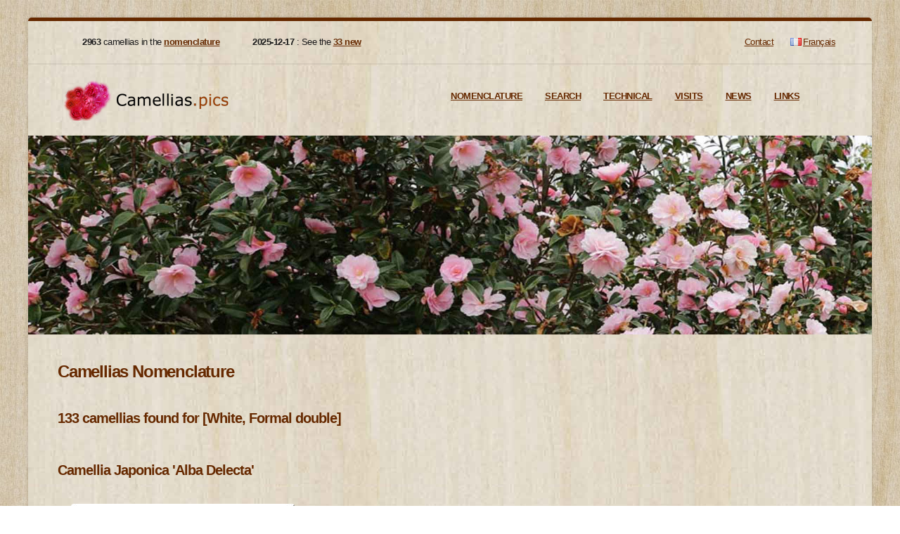

--- FILE ---
content_type: text/html; charset=UTF-8
request_url: https://www.camellias.pics/nomenc-gb.php?couleur=White&forme=Formal+double
body_size: 14740
content:
<!DOCTYPE html>
<html class="boxed" lang="en"> 
	<head>
		<!-- Google tag (gtag.js) -->
		<script async src="https://www.googletagmanager.com/gtag/js?id=G-FY8D3KYRXX"></script>
		<script>
		window.dataLayer = window.dataLayer || [];
		function gtag(){dataLayer.push(arguments);}
		gtag('js', new Date());
		gtag('config', 'G-FY8D3KYRXX');
		</script>

		<meta charset="utf-8">
		<meta http-equiv="X-UA-Compatible" content="IE=edge">	

		<title>Camellia Nomenclature | Camellias.pics</title>
		<meta name="description" content="Detailed description of the camellias present in the nomenclature">
		<meta name="robots" content="noindex">


		<!-- SEO tags -->
		<link rel="alternate" hreflang="en" href="https://www.camellias.pics/nomenc-gb.php">
		<link rel="alternate" hreflang="fr" href="https://www.camellias.pics/nomenc.php">
		<link rel="alternate" hreflang="x-default" href="https://www.camellias.pics/nomenc-gb.php">
		<link rel="canonical" href="https://www.camellias.pics/nomenc-gb.php">

		<!-- Favicon -->
		<link rel="shortcut icon" href="img/favicon.ico" type="image/x-icon">
		<link rel="apple-touch-icon" href="img/apple-touch-icon.png">

		<!-- Mobile Metas -->
		<meta name="viewport" content="width=device-width, initial-scale=1, minimum-scale=1.0, shrink-to-fit=no">

		<!-- Vendor CSS -->
		<link rel="stylesheet" href="Porto 13.0.0/HTML/vendor/bootstrap/css/bootstrap.min.css">
		<link rel="stylesheet" href="Porto 13.0.0/HTML/vendor/fontawesome-free/css/all.min.css">
		<link rel="stylesheet" href="Porto 13.0.0/HTML/vendor/owl.carousel/assets/owl.carousel.min.css">
		<link rel="stylesheet" href="Porto 13.0.0/HTML/vendor/owl.carousel/assets/owl.theme.default.min.css">
		<link rel="stylesheet" href="Porto 13.0.0/HTML/vendor/magnific-popup/magnific-popup.min.css">

		<!-- Theme CSS -->
		<link rel="stylesheet" href="Porto 13.0.0/HTML/css/theme.css">
		<link rel="stylesheet" href="Porto 13.0.0/HTML/css/theme-elements.css">
		<link rel="stylesheet" href="Porto 13.0.0/HTML/css/theme-blog.css">
		
		<!-- Revolution Slider CSS -->
		<link rel="stylesheet" href="Porto 13.0.0/HTML/vendor/rs-plugin/css/settings.css">
		<link rel="stylesheet" href="Porto 13.0.0/HTML/vendor/rs-plugin/css/layers.css">
		<link rel="stylesheet" href="Porto 13.0.0/HTML/vendor/rs-plugin/css/navigation.css">

		<link rel="stylesheet" href="Porto 13.0.0/HTML/css/skins/skin-landing.css">

		<!-- Theme Custom CSS -->
		<link rel="stylesheet" href="css/camellias.pics.css">

	</head>
	<body>
		<div class="body">
			<header id="header" class="header-effect-shrink" data-plugin-options="{'stickyEnabled': true, 'stickyEffect': 'shrink', 'stickyEnableOnBoxed': true, 'stickyEnableOnMobile': true, 'stickyChangeLogo': true, 'stickyStartAt': 120, 'stickyHeaderContainerHeight': 70}">
				<div class="header-body border-top-0">
					<div class="header-top">
						<div class="container">
                       <div class="d-none d-md-block text-3">
							<div class="header-row py-2">
								<div class="header-column justify-content-start">
									<div class="header-row">
										<nav class="header-nav-top">
											<ul class="nav nav-pills">
												<li class="nav-item nav-item-borders py-1 d-md-inline-flex">
													<span class="pl-0"><i class="fas fa-images text-4 text-color-primary" style="top: 1px;"></i> <b>2963</b> camellias in the <b><a href="index-nomenc-gb.php">nomenclature</a></b></span>
												</li>
												<li class="nav-item nav-item-borders py-1 d-md-inline-flex">
													<span class="pl-0"><i class="fas fa-plus text-5 text-color-primary" style="top: 0;"></i><b>2025-12-17</b> : See the <b><a href="nomenc-gb.php?datesaisie=2025-12-17">33 new</a></b></span>
												</li>
											</ul>
										</nav>
									</div>
								</div>
								<div class="header-column justify-content-end">
									<div class="header-row">
										<nav class="header-nav-top">
											<ul class="nav nav-pills">
												<li class="nav-item">
													<span class="pl-0"><a href="mailto:camellias.pics@gmail.com" aria-label="Mail"><i class="far fa-envelope text-3 text-color-primary"></i>Contact</a></span>
	   										   <a href="nomenc.php?couleur=Blanc&amp;forme=Imbriquée&amp;"><img src="img/blank.gif" class="flag flag-fr" alt="Français" title="Français">Français</a>
												</li>
											</ul>
										</nav>
									</div>
								</div>
							</div>
						</div>
                      <div class="d-md-none text-3">
							<div class="header-row py-2">
								<div class="header-column justify-content-start">
									<div class="header-row">
										<nav class="header-nav-top">
											<ul class="nav nav-pills">
												<li class="nav-item nav-item-borders py-1 d-md-inline-flex">
													<span class="pl-0"><i class="fas fa-images text-4 text-color-primary" style="top: 1px;"></i><b>2963 <a href="index-nomenc-gb.php">camellias </a></b><i class="fas fa-plus text-3 text-color-primary" style="top: 0;"></i><b>33 <a href="nomenc-gb.php?nouveau=O">new</a></b></span>
												</li>
											</ul>
										</nav>
									</div>
								</div>
								<div class="header-column justify-content-end">
									<div class="header-row">
										<nav class="header-nav-top">
											<ul class="nav nav-pills">
												<li class="nav-item">
													<span class="pl-0"><a href="mailto:camellias.pics@gmail.com" aria-label="Mail"><i class="far fa-envelope text-3 text-color-primary"></i></a></span>
	   										   <a href="nomenc.php?couleur=Blanc&amp;forme=Imbriquée&amp;"><img src="img/blank.gif" class="flag flag-fr" alt="Français" title="Français"></a>
												</li>
											</ul>
										</nav>
									</div>
								</div>
							</div>
						</div>
						</div>
					</div>
					<div class="header-container container">
						<div class="header-row">
							<div class="header-column">
								<div class="header-row">
									<div class="header-logo">
										<a href="index-gb.php">
										<img alt="Camellias.pics" width="250" height="59" data-sticky-width="204" data-sticky-height="40" title="Back to Homepage" src="images/logo2.png">
										</a>
									</div>
								</div>
							</div>
							<div class="header-column justify-content-end">
								<div class="header-row">
									<div class="header-nav pt-1">
										<div class="header-nav-main header-nav-main-effect-1 header-nav-main-sub-effect-1">
											<nav class="collapse">
												<ul class="nav nav-pills" id="mainNav">
													<li class="dropdown">
														<a class="dropdown-item dropdown-toggle" href="">
															Nomenclature
														</a>
														<ul class="dropdown-menu">
															<li><a class="dropdown-item" href="nomenc-gb.php?nouveau=O">New camellias</a></li>
															<li><a class="dropdown-item" href="index-nomenc-gb.php">Nomenclature Index</a></li>
															<li><a class="dropdown-item" href="index-nomenc-date-gb.php">Nomenclature by date</a></li>
															<li><a class="dropdown-item" href="glossaire-gb.php">Glossary</a></li>
															<li><a class="dropdown-item" href="bibliographie-gb.php">Bibliography</a></li>
															<li><a class="dropdown-item" href="objets-camellia-gb.php">Collector's corner</a></li>
															<li><a class="dropdown-item" href="mutations-gb.php">Sports and seedlings</a></li>
															<li><a class="dropdown-item" href="nomenc-gb.php?favoris=O">See my favorites</a></li>
															<li><a class="dropdown-item" href="dernieres-photos-gb.php">The last 100 photos</a></li>
															<li><a class="dropdown-item" href="histoire-gb.php">Camellia's history</a></li>
															<li><a class="dropdown-item" href="historique-nomenc-gb.php">History of additions to the Nomenclature</a></li>
														</ul>
													</li>
													<li class="dropdown">
														<a class="dropdown-item dropdown-toggle" href="">
															Search
														</a>
														<ul class="dropdown-menu">
															<li><a class="dropdown-item" href="recherche-gb.php">Advanced search</a></li>
															<li><a class="dropdown-item" href="questionnaire-gb.php">Guided search</a></li>
														</ul>
													</li>
													<li class="dropdown">
														<a class="dropdown-item dropdown-toggle" href="">
															Technical
														</a>
														<ul class="dropdown-menu">
															<li><a class="dropdown-item" href="soins-aux-camellias-gb.php">Camellia care</a></li>
															<li><a class="dropdown-item" href="maladies-gb.php">Camellia diseases</a></li>
															<li><a class="dropdown-item" href="taille-des-camellias-gb.php">Pruning camellias</a></li>
															<li><a class="dropdown-item" href="rempotage-gb.php">Reppoting camellias</a></li>
															<li><a class="dropdown-item" href="bouturage-gb.php">Collecting camellias cuttings</a></li>
															<li><a class="dropdown-item" href="fruit-et-graines-gb.php">Camellias fruits and seeds</a></li>
															<li><a class="dropdown-item" href="floraison-gb.php">Flowering : from bud to flower</a></li>
														</ul>
													</li>
													<li class="dropdown">
														<a class="dropdown-item dropdown-toggle" href="">
															Visits
														</a>
														<ul class="dropdown-menu">
															<li><a class="dropdown-item" href="visites-gb.php">Public gardens</a></li>
															<li><a class="dropdown-item" href="visites-gb.php#jardins-prives">Private gardens</a></li>
															<li><a class="dropdown-item" href="visites-gb.php#pepinieres">Nurseries</a></li>
															<li><a class="dropdown-item" href="grands-sujets-gb.php">Outstanding camellias</a></li>
														</ul>
													</li>
													<li class="dropdown">
														<a class="dropdown-item" href="actualites-gb.php">
															News
														</a>
													</li>
													<li class="dropdown">
														<a class="dropdown-item" href="liens-gb.php">
															Links
														</a>
													</li>
												</ul>
											</nav>
										</div>
										<button id="Menu" aria-label="Menu" class="btn header-btn-collapse-nav" data-bs-toggle="collapse" data-bs-target=".header-nav-main nav">
											<i class="fas fa-bars"></i>
										</button>
									</div>
									<div class="header-nav-features header-nav-features-no-border header-nav-features-lg-show-border order-1 order-lg-2">
										<div class="header-nav-feature header-nav-features-search d-inline-flex">
											<a href="#" class="header-nav-features-toggle text-decoration-none" data-focus="headerSearch" aria-label="Search"><i class="fas fa-search header-nav-top-icon"></i></a>
											<div class="header-nav-features-dropdown header-nav-features-dropdown-mobile-fixed" id="headerTopSearchDropdown">
												<form role="search" action="nomenc-gb.php" method="get">
													<div class="simple-search input-group">
														<input class="form-control text-1" id="headerSearch" name="nom" type="search" value="" placeholder="Search...">
                                          				<input type=hidden name="langue" id="langue" value="gb">														<button id="Search1" aria-label="Search" class="btn" type="submit">
															<i class="fas fa-search header-nav-top-icon text-color-dark"></i>
														</button>
													</div>
												</form>
											</div>
										</div>
									</div>
								</div>
							</div>
						</div>
					</div>
				</div>
			</header>

			<div role="main" class="main">
		
<div id="carouselExampleSlidesOnly" class="carousel slide carousel-fade" data-bs-ride="carousel">
  <div class="carousel-inner">
    <div class="carousel-item active">
      <img class="d-block w-100" src="images/slide1.jpg" alt="Camellia Donation">
    </div>
    <div class="carousel-item">
      <img class="d-block w-100" src="images/slide2.jpg" alt="Camellia Nuccio's Jewel">
    </div>
    <div class="carousel-item">
      <img class="d-block w-100" src="images/slide3.jpg" alt="Camellia Les Jury">
    </div>
    <div class="carousel-item">
      <img class="d-block w-100" src="images/slide4.jpg" alt="Camellia Kichô">
    </div>
    <div class="carousel-item">
      <img class="d-block w-100" src="images/slide5.jpg" alt="Camellia Nuccio's Gem">
    </div>
  </div>
</div>
				
				<div class="container">

					<div class="row">
						<div class="col py-4">
<h1>Camellias Nomenclature</h1><br><h2 class="text-primary">133 camellias found for [White, Formal double]</h2><br>
					<a id="ANC-ID2894"></a>

					<a id="Alba_Delecta"></a>
					<div class="row">
						<div class="col-12">
							<h2><span class="text-primary">Camellia Japonica 'Alba Delecta'&nbsp;&nbsp;&nbsp;&nbsp;</span></h2><br>
						</div>
						<div class="col-xl-4 col-lg-5 col-md-7" align="center">
							<div class="owl-carousel show-nav-hover mb-0" data-plugin-options="{'forceInit': true, 'items': 1, 'loop': true, 'nav': true, 'dots': true}">
								<div>
									<div class="img-thumbnail border-0 border-radius-0 p-0 d-block">
										<img class="img-fluid" src="camellias/A/alba-delecta-1.jpg" alt="Camellia Japonica 'Alba Delecta'" title="" width="318" height="318" loading="lazy" style="max-width: 318px;"> 
									</div>
								</div>
								<div>
									<div class="img-thumbnail border-0 border-radius-0 p-0 d-block">
										<img class="img-fluid" src="camellias/A/alba-delecta-2.jpg" alt="Camellia Japonica 'Alba Delecta'" title="" width="318" height="318" loading="lazy" style="max-width: 318px;"> 
									</div>
								</div>
							</div>
						</div>
						<div class="col-xl-8 col-lg-7 col-md-5 ">
							<div class="row">
								<div class="col-5 col-sm-5 col-md-4"><p class="text-primary">Species</p></div>
								<div class="col-7 col-sm-7 col-md-8">Japonica</div>
							</div>
							<div class="row">
								<div class="col-5 col-sm-5 col-md-4"><p class="text-primary">Color</p></div>
								<div class="col-7 col-sm-7 col-md-8">White</div>
							</div>
							<div class="row">
								<div class="col-5 col-sm-5 col-md-4"><p class="text-primary">Flower form</p></div>
								<div class="col-7 col-sm-7 col-md-8"><a href="glossaire-gb.php?#Formes">Formal double</a></div>
							</div>
							<div class="row">
								<div class="col-5 col-sm-5 col-md-4"><p class="text-primary">Position</p></div>
								<div class="col-7 col-sm-7 col-md-8">Shade</div>
							</div>
							<div class="row">
								<div class="col-5 col-sm-5 col-md-4"><p class="text-primary">Originated by</p></div>
								<div class="col-7 col-sm-7 col-md-8">Belgium</div>
							</div>
							<div class="row">
								<div class="col-5 col-sm-5 col-md-4"><p class="text-primary">First publication</p></div>
								<div class="col-7 col-sm-7 col-md-8">1859</div>
							</div>
							<div class="row">
								<div class="col-5 col-sm-5 col-md-4"><p class="text-primary">Seen</p></div>
								<div class="col-7 col-sm-7 col-md-8"><a href="visite-rivadulla-gb.php">Pazo de Santa Cruz de Rivadulla (Galicia)</a></div>
							</div>
							<div class="row">
								<div class="col-5 col-sm-5 col-md-4 text-center">
								</div>
								<div class="col-7 col-sm-7 col-md-8">
								   <br><a href="favoris-gb.php?fonction=ajoute&amp;id=2894">Add to my favourites</a><br>
								   <a href="nomenc-gb.php?couleur=White&amp;forme=Formal+double">See similar camellias</a>
								</div>
							</div>
						</div>
					</div>
					<br>

					<a id="ANC-ID1689"></a>

					<a id="Alba_Insignis"></a>
					<div class="row">
						<div class="col-12">
							<h2><span class="text-primary">Camellia Japonica 'Alba Insignis'&nbsp;&nbsp;&nbsp;&nbsp;</span></h2><br>
						</div>
						<div class="col-xl-4 col-lg-5 col-md-7" align="center">
							<div class="owl-carousel show-nav-hover mb-0" data-plugin-options="{'forceInit': true, 'items': 1, 'loop': true, 'nav': true, 'dots': true}">
								<div>
									<div class="img-thumbnail border-0 border-radius-0 p-0 d-block">
										<img class="img-fluid" src="camellias/A/alba-insignis-1.jpg" alt="Camellia Japonica 'Alba Insignis'" title="" width="318" height="318" loading="lazy" style="max-width: 318px;"> 
									</div>
								</div>
								<div>
									<div class="img-thumbnail border-0 border-radius-0 p-0 d-block">
										<img class="img-fluid" src="camellias/A/alba-insignis-2.jpg" alt="Camellia Japonica 'Alba Insignis'" title="" width="318" height="318" loading="lazy" style="max-width: 318px;"> 
									</div>
								</div>
							</div>
						</div>
						<div class="col-xl-8 col-lg-7 col-md-5 ">
							<div class="row">
								<div class="col-5 col-sm-5 col-md-4"><p class="text-primary">Species</p></div>
								<div class="col-7 col-sm-7 col-md-8">Japonica</div>
							</div>
							<div class="row">
								<div class="col-5 col-sm-5 col-md-4"><p class="text-primary">Color</p></div>
								<div class="col-7 col-sm-7 col-md-8">White</div>
							</div>
							<div class="row">
								<div class="col-5 col-sm-5 col-md-4"><p class="text-primary">Flower form</p></div>
								<div class="col-7 col-sm-7 col-md-8"><a href="glossaire-gb.php?#Formes">Formal double</a></div>
							</div>
							<div class="row">
								<div class="col-5 col-sm-5 col-md-4"><p class="text-primary">Position</p></div>
								<div class="col-7 col-sm-7 col-md-8">Shade</div>
							</div>
							<div class="row">
								<div class="col-5 col-sm-5 col-md-4"><p class="text-primary">Originated by</p></div>
								<div class="col-7 col-sm-7 col-md-8">Belgium</div>
							</div>
							<div class="row">
								<div class="col-5 col-sm-5 col-md-4"><p class="text-primary">First publication</p></div>
								<div class="col-7 col-sm-7 col-md-8">1849</div>
							</div>
							<div class="row">
								<div class="col-5 col-sm-5 col-md-4"><p class="text-primary">Seen</p></div>
								<div class="col-7 col-sm-7 col-md-8"><a href="visite-cologne-gb.php">Botanischer Garten (Köln)</a> - <a href="visite-locarno-gb.php">Parco delle Camelie (Locarno)</a></div>
							</div>
							<div class="row">
								<div class="col-5 col-sm-5 col-md-4 text-center">
								</div>
								<div class="col-7 col-sm-7 col-md-8">
								   <br><a href="favoris-gb.php?fonction=ajoute&amp;id=1689">Add to my favourites</a><br>
								   <a href="nomenc-gb.php?couleur=White&amp;forme=Formal+double">See similar camellias</a>
								</div>
							</div>
						</div>
					</div>
					<br>

					<a id="ANC-ID702"></a>

					<a id="Alba_Plena"></a>
					<div class="row">
						<div class="col-12">
							<h2><span class="text-primary">Camellia Japonica 'Alba Plena'&nbsp;&nbsp;&nbsp;&nbsp;</span></h2><br>
						</div>
						<div class="col-xl-4 col-lg-5 col-md-7" align="center">
							<div class="owl-carousel show-nav-hover mb-0" data-plugin-options="{'forceInit': true, 'items': 1, 'loop': true, 'nav': true, 'dots': true}">
								<div>
									<div class="img-thumbnail border-0 border-radius-0 p-0 d-block">
										<img class="img-fluid" src="camellias/A/alba-plena-1.jpg" alt="Camellia Japonica 'Alba Plena'" title="" width="318" height="318" loading="lazy" style="max-width: 318px;"> 
									</div>
								</div>
								<div>
									<div class="img-thumbnail border-0 border-radius-0 p-0 d-block">
										<img class="img-fluid" src="camellias/A/alba-plena-2.jpg" alt="Camellia Japonica 'Alba Plena'" title="" width="318" height="318" loading="lazy" style="max-width: 318px;"> 
									</div>
								</div>
								<div>
									<div class="img-thumbnail border-0 border-radius-0 p-0 d-block">
										<img class="img-fluid" src="camellias/A/alba-plena-3.jpg" alt="Camellia Japonica 'Alba Plena'" title="" width="318" height="318" loading="lazy" style="max-width: 318px;"> 
									</div>
								</div>
							</div>
						</div>
						<div class="col-xl-8 col-lg-7 col-md-5 ">
							<div class="row">
								<div class="col-5 col-sm-5 col-md-4"><p class="text-primary">Species</p></div>
								<div class="col-7 col-sm-7 col-md-8">Japonica</div>
							</div>
							<div class="row">
								<div class="col-5 col-sm-5 col-md-4"><p class="text-primary">Synonym(s)</p></div>
								<div class="col-7 col-sm-7 col-md-8">Nankin-shiro - Da Bai - Baiyupei - Baiyang Cha -Qiayebai ...</div>
							</div>
							<div class="row">
								<div class="col-5 col-sm-5 col-md-4"><p class="text-primary">Color</p></div>
								<div class="col-7 col-sm-7 col-md-8">White</div>
							</div>
							<div class="row">
								<div class="col-5 col-sm-5 col-md-4"><p class="text-primary">Flower size</p></div>
								<div class="col-7 col-sm-7 col-md-8"><a href="glossaire-gb.php?#Tailles">Medium</a></div>
							</div>
							<div class="row">
								<div class="col-5 col-sm-5 col-md-4"><p class="text-primary">Flower form</p></div>
								<div class="col-7 col-sm-7 col-md-8"><a href="glossaire-gb.php?#Formes">Formal double</a></div>
							</div>
							<div class="row">
								<div class="col-5 col-sm-5 col-md-4"><p class="text-primary">Growth habits</p></div>
								<div class="col-7 col-sm-7 col-md-8">Medium</div>
							</div>
							<div class="row">
								<div class="col-5 col-sm-5 col-md-4"><p class="text-primary">Habit</p></div>
								<div class="col-7 col-sm-7 col-md-8"><a href="glossaire-gb.php?#Ports">Bushy</a></div>
							</div>
							<div class="row">
								<div class="col-5 col-sm-5 col-md-4"><p class="text-primary">Flowering</p></div>
								<div class="col-7 col-sm-7 col-md-8"><a href="glossaire-gb.php?#Periodes">Early to late</a></div>
							</div>
							<div class="row">
								<div class="col-5 col-sm-5 col-md-4"><p class="text-primary">Position</p></div>
								<div class="col-7 col-sm-7 col-md-8">Shade</div>
							</div>
							<div class="row">
								<div class="col-5 col-sm-5 col-md-4"><p class="text-primary">Originated by</p></div>
								<div class="col-7 col-sm-7 col-md-8">China</div>
							</div>
							<div class="row">
								<div class="col-5 col-sm-5 col-md-4"><p class="text-primary">First publication</p></div>
								<div class="col-7 col-sm-7 col-md-8">1797</div>
							</div>
							<div class="row">
								<div class="col-5 col-sm-5 col-md-4"><p class="text-primary">Comments</p></div>
								<div class="col-7 col-sm-7 col-md-8">One of the first cultivar introduced in Europe with 'Variegata'</div>
							</div>
							<div class="row">
								<div class="col-5 col-sm-5 col-md-4"><p class="text-primary">Seen</p></div>
								<div class="col-7 col-sm-7 col-md-8"><a href="visite-nantes-gb.php">Jardin des plantes de Nantes (Nantes)</a> - <a href="visite-locarno-gb.php">Parco delle Camelie (Locarno)</a> - <a href="visite-trevarez-gb.php">Trevarez Garden</a> - <a href="visite-gambarogno-gb.php">Parco Botanico del Gambarogno (San Nazzaro)</a> - <a href="visite-london-chiswick-gb.php">Chiswick House (London)</a> - <a href="visite-isola-madre-gb.php">Isola Madre (Borromean Islands, Lake Maggiore)</a> - <a href="visite-anelli-gb.php">Villa Anelli (Oggebbio Gonte - VB)</a> - Huntington Botanical Gardens (San Marino) - Descanso Botanical Gardens (La Cañada Flintridge) - <a href="visite-pieve-gb.php">Camellietum Compitese (Pieve di Compito)</a> - <a href="visite-villa-melzi-gb.php">Villa Melzi d'Eril (Bellagio - CO)</a> - <a href="visite-carlotta-gb.php">Villa Carlotta (Tremezzina - CO)</a> - <a href="visite-soutomaior-gb.php">Castelo de Soutomaior (Galicia)</a> - <a href="visite-galice-gb.php">Pazo de Lourizan (Galice)</a> - <a href="visite-oshima-metropolitan-gb.php">Camellia Garden of Tokyo Metropolitan Ôshima Park (Izu-Ôshima)</a></div>
							</div>
							<div class="row">
								<div class="col-5 col-sm-5 col-md-4 text-center">
								   <a href="mutations-gb.php#ANC-ID702">
								   <img class="img-fluid" style="border: 0px solid ; cursor: pointer" alt="Généalogie"  src="images/genealogie.jpg"></a>
								   <br>See the genealogy
								</div>
								<div class="col-7 col-sm-7 col-md-8">
								   <br><a href="favoris-gb.php?fonction=ajoute&amp;id=702">Add to my favourites</a><br>
								   <a href="nomenc-gb.php?couleur=White&amp;forme=Formal+double">See similar camellias</a>
								</div>
							</div>
						</div>
					</div>
					<br>

					<a id="ANC-ID1502"></a>

					<a id="Alba_Plena_di_Casoretti"></a>
					<div class="row">
						<div class="col-12">
							<h2><span class="text-primary">Camellia Japonica 'Alba Plena di Casoretti'&nbsp;&nbsp;&nbsp;&nbsp;</span></h2><br>
						</div>
						<div class="col-xl-4 col-lg-5 col-md-7" align="center">
							<div class="owl-carousel show-nav-hover mb-0" data-plugin-options="{'forceInit': true, 'items': 1, 'loop': true, 'nav': true, 'dots': true}">
								<div>
									<div class="img-thumbnail border-0 border-radius-0 p-0 d-block">
										<img class="img-fluid" src="camellias/A/alba-plena-casoretti-1.jpg" alt="Camellia Japonica 'Alba Plena di Casoretti'" title="" width="318" height="318" loading="lazy" style="max-width: 318px;"> 
									</div>
								</div>
								<div>
									<div class="img-thumbnail border-0 border-radius-0 p-0 d-block">
										<img class="img-fluid" src="camellias/A/alba-plena-casoretti-2.jpg" alt="Camellia Japonica 'Alba Plena di Casoretti'" title="" width="318" height="318" loading="lazy" style="max-width: 318px;"> 
									</div>
								</div>
								<div>
									<div class="img-thumbnail border-0 border-radius-0 p-0 d-block">
										<img class="img-fluid" src="camellias/A/alba-plena-casoretti-3.jpg" alt="Camellia Japonica 'Alba Plena di Casoretti'" title="" width="318" height="318" loading="lazy" style="max-width: 318px;"> 
									</div>
								</div>
							</div>
						</div>
						<div class="col-xl-8 col-lg-7 col-md-5 ">
							<div class="row">
								<div class="col-5 col-sm-5 col-md-4"><p class="text-primary">Species</p></div>
								<div class="col-7 col-sm-7 col-md-8">Japonica</div>
							</div>
							<div class="row">
								<div class="col-5 col-sm-5 col-md-4"><p class="text-primary">Synonym(s)</p></div>
								<div class="col-7 col-sm-7 col-md-8">Alba de Casoretti - Alba Prima </div>
							</div>
							<div class="row">
								<div class="col-5 col-sm-5 col-md-4"><p class="text-primary">Color</p></div>
								<div class="col-7 col-sm-7 col-md-8">White</div>
							</div>
							<div class="row">
								<div class="col-5 col-sm-5 col-md-4"><p class="text-primary">Flower size</p></div>
								<div class="col-7 col-sm-7 col-md-8"><a href="glossaire-gb.php?#Tailles">Large</a></div>
							</div>
							<div class="row">
								<div class="col-5 col-sm-5 col-md-4"><p class="text-primary">Flower form</p></div>
								<div class="col-7 col-sm-7 col-md-8"><a href="glossaire-gb.php?#Formes">Formal double</a></div>
							</div>
							<div class="row">
								<div class="col-5 col-sm-5 col-md-4"><p class="text-primary">Position</p></div>
								<div class="col-7 col-sm-7 col-md-8">Shade</div>
							</div>
							<div class="row">
								<div class="col-5 col-sm-5 col-md-4"><p class="text-primary">Originated by</p></div>
								<div class="col-7 col-sm-7 col-md-8">Italy</div>
							</div>
							<div class="row">
								<div class="col-5 col-sm-5 col-md-4"><p class="text-primary">First publication</p></div>
								<div class="col-7 col-sm-7 col-md-8">1844</div>
							</div>
							<div class="row">
								<div class="col-5 col-sm-5 col-md-4"><p class="text-primary">Seen</p></div>
								<div class="col-7 col-sm-7 col-md-8">Private garden
 - <a href="visite-carlotta-gb.php">Villa Carlotta (Tremezzina - CO)</a></div>
							</div>
							<div class="row">
								<div class="col-5 col-sm-5 col-md-4 text-center">
								</div>
								<div class="col-7 col-sm-7 col-md-8">
								   <br><a href="favoris-gb.php?fonction=ajoute&amp;id=1502">Add to my favourites</a><br>
								   <a href="nomenc-gb.php?couleur=White&amp;forme=Formal+double">See similar camellias</a>
								</div>
							</div>
						</div>
					</div>
					<br>

					<a id="ANC-ID2868"></a>

					<a id="Albear"></a>
					<div class="row">
						<div class="col-12">
							<h2><span class="text-primary">Camellia Japonica 'Albear'&nbsp;&nbsp;&nbsp;&nbsp;</span></h2><br>
						</div>
						<div class="col-xl-4 col-lg-5 col-md-7" align="center">
							<div class="owl-carousel show-nav-hover mb-0" data-plugin-options="{'forceInit': true, 'items': 1, 'loop': true, 'nav': true, 'dots': true}">
								<div>
									<div class="img-thumbnail border-0 border-radius-0 p-0 d-block">
										<img class="img-fluid" src="camellias/A/albear-1.jpg" alt="Camellia Japonica 'Albear'" title="" width="318" height="318" loading="lazy" style="max-width: 318px;"> 
									</div>
								</div>
								<div>
									<div class="img-thumbnail border-0 border-radius-0 p-0 d-block">
										<img class="img-fluid" src="camellias/A/albear-2.jpg" alt="Camellia Japonica 'Albear'" title="" width="318" height="318" loading="lazy" style="max-width: 318px;"> 
									</div>
								</div>
								<div>
									<div class="img-thumbnail border-0 border-radius-0 p-0 d-block">
										<img class="img-fluid" src="camellias/A/albear-3.jpg" alt="Camellia Japonica 'Albear'" title="" width="318" height="318" loading="lazy" style="max-width: 318px;"> 
									</div>
								</div>
							</div>
						</div>
						<div class="col-xl-8 col-lg-7 col-md-5 ">
							<div class="row">
								<div class="col-5 col-sm-5 col-md-4"><p class="text-primary">Species</p></div>
								<div class="col-7 col-sm-7 col-md-8">Japonica</div>
							</div>
							<div class="row">
								<div class="col-5 col-sm-5 col-md-4"><p class="text-primary">Color</p></div>
								<div class="col-7 col-sm-7 col-md-8">White</div>
							</div>
							<div class="row">
								<div class="col-5 col-sm-5 col-md-4"><p class="text-primary">Flower size</p></div>
								<div class="col-7 col-sm-7 col-md-8"><a href="glossaire-gb.php?#Tailles">Medium</a></div>
							</div>
							<div class="row">
								<div class="col-5 col-sm-5 col-md-4"><p class="text-primary">Flower form</p></div>
								<div class="col-7 col-sm-7 col-md-8"><a href="glossaire-gb.php?#Formes">Formal double</a></div>
							</div>
							<div class="row">
								<div class="col-5 col-sm-5 col-md-4"><p class="text-primary">Growth habits</p></div>
								<div class="col-7 col-sm-7 col-md-8">Slow</div>
							</div>
							<div class="row">
								<div class="col-5 col-sm-5 col-md-4"><p class="text-primary">Habit</p></div>
								<div class="col-7 col-sm-7 col-md-8"><a href="glossaire-gb.php?#Ports">Compact</a> - <a href="glossaire-gb.php?#Ports"></a></div>
							</div>
							<div class="row">
								<div class="col-5 col-sm-5 col-md-4"><p class="text-primary">Flowering</p></div>
								<div class="col-7 col-sm-7 col-md-8"><a href="glossaire-gb.php?#Periodes">Early to late</a></div>
							</div>
							<div class="row">
								<div class="col-5 col-sm-5 col-md-4"><p class="text-primary">Position</p></div>
								<div class="col-7 col-sm-7 col-md-8">Shade</div>
							</div>
							<div class="row">
								<div class="col-5 col-sm-5 col-md-4"><p class="text-primary">Originated by</p></div>
								<div class="col-7 col-sm-7 col-md-8">Spain</div>
							</div>
							<div class="row">
								<div class="col-5 col-sm-5 col-md-4"><p class="text-primary">First publication</p></div>
								<div class="col-7 col-sm-7 col-md-8">2006</div>
							</div>
							<div class="row">
								<div class="col-5 col-sm-5 col-md-4"><p class="text-primary">Comments</p></div>
								<div class="col-7 col-sm-7 col-md-8">Origin probably Galicia.</div>
							</div>
							<div class="row">
								<div class="col-5 col-sm-5 col-md-4"><p class="text-primary">Seen</p></div>
								<div class="col-7 col-sm-7 col-md-8"><a href="visite-soutomaior-gb.php">Castelo de Soutomaior (Galicia)</a></div>
							</div>
							<div class="row">
								<div class="col-5 col-sm-5 col-md-4 text-center">
								</div>
								<div class="col-7 col-sm-7 col-md-8">
								   <br><a href="favoris-gb.php?fonction=ajoute&amp;id=2868">Add to my favourites</a><br>
								   <a href="nomenc-gb.php?couleur=White&amp;forme=Formal+double">See similar camellias</a>
								</div>
							</div>
						</div>
					</div>
					<br>

					<a id="ANC-ID1420"></a>

					<a id="Alyson_Pollard"></a>
					<div class="row">
						<div class="col-12">
							<h2><span class="text-primary">Camellia Japonica 'Alyson Pollard'&nbsp;&nbsp;&nbsp;&nbsp;</span></h2><br>
						</div>
						<div class="col-xl-4 col-lg-5 col-md-7" align="center">
							<div class="owl-carousel show-nav-hover mb-0" data-plugin-options="{'forceInit': true, 'items': 1, 'loop': true, 'nav': true, 'dots': true}">
								<div>
									<div class="img-thumbnail border-0 border-radius-0 p-0 d-block">
										<img class="img-fluid" src="camellias/A/alyson-pollard-1.jpg" alt="Camellia Japonica 'Alyson Pollard'" title="" width="318" height="318" loading="lazy" style="max-width: 318px;"> 
									</div>
								</div>
								<div>
									<div class="img-thumbnail border-0 border-radius-0 p-0 d-block">
										<img class="img-fluid" src="camellias/A/alyson-pollard-2.jpg" alt="Camellia Japonica 'Alyson Pollard'" title="" width="318" height="318" loading="lazy" style="max-width: 318px;"> 
									</div>
								</div>
								<div>
									<div class="img-thumbnail border-0 border-radius-0 p-0 d-block">
										<img class="img-fluid" src="camellias/A/alyson-pollard-3.jpg" alt="Camellia Japonica 'Alyson Pollard'" title="" width="318" height="318" loading="lazy" style="max-width: 318px;"> 
									</div>
								</div>
							</div>
						</div>
						<div class="col-xl-8 col-lg-7 col-md-5 ">
							<div class="row">
								<div class="col-5 col-sm-5 col-md-4"><p class="text-primary">Species</p></div>
								<div class="col-7 col-sm-7 col-md-8">Japonica</div>
							</div>
							<div class="row">
								<div class="col-5 col-sm-5 col-md-4"><p class="text-primary">Color</p></div>
								<div class="col-7 col-sm-7 col-md-8">White</div>
							</div>
							<div class="row">
								<div class="col-5 col-sm-5 col-md-4"><p class="text-primary">Aspect</p></div>
								<div class="col-7 col-sm-7 col-md-8">Pink striped</div>
							</div>
							<div class="row">
								<div class="col-5 col-sm-5 col-md-4"><p class="text-primary">Flower size</p></div>
								<div class="col-7 col-sm-7 col-md-8"><a href="glossaire-gb.php?#Tailles">Medium</a></div>
							</div>
							<div class="row">
								<div class="col-5 col-sm-5 col-md-4"><p class="text-primary">Flower form</p></div>
								<div class="col-7 col-sm-7 col-md-8"><a href="glossaire-gb.php?#Formes">Formal double</a></div>
							</div>
							<div class="row">
								<div class="col-5 col-sm-5 col-md-4"><p class="text-primary">Habit</p></div>
								<div class="col-7 col-sm-7 col-md-8"><a href="glossaire-gb.php?#Ports">Spreading</a></div>
							</div>
							<div class="row">
								<div class="col-5 col-sm-5 col-md-4"><p class="text-primary">Flowering</p></div>
								<div class="col-7 col-sm-7 col-md-8"><a href="glossaire-gb.php?#Periodes">Early to late</a></div>
							</div>
							<div class="row">
								<div class="col-5 col-sm-5 col-md-4"><p class="text-primary">Position</p></div>
								<div class="col-7 col-sm-7 col-md-8">Filtered sunlight</div>
							</div>
							<div class="row">
								<div class="col-5 col-sm-5 col-md-4"><p class="text-primary">Originated by</p></div>
								<div class="col-7 col-sm-7 col-md-8">USA</div>
							</div>
							<div class="row">
								<div class="col-5 col-sm-5 col-md-4"><p class="text-primary">Origination year</p></div>
								<div class="col-7 col-sm-7 col-md-8">1970</div>
							</div>
							<div class="row">
								<div class="col-5 col-sm-5 col-md-4"><p class="text-primary">Comments</p></div>
								<div class="col-7 col-sm-7 col-md-8">Occasional small rose streak.</div>
							</div>
							<div class="row">
								<div class="col-5 col-sm-5 col-md-4"><p class="text-primary">Seen</p></div>
								<div class="col-7 col-sm-7 col-md-8">Private garden
</div>
							</div>
							<div class="row">
								<div class="col-5 col-sm-5 col-md-4 text-center">
								</div>
								<div class="col-7 col-sm-7 col-md-8">
								   <br><a href="favoris-gb.php?fonction=ajoute&amp;id=1420">Add to my favourites</a><br>
								   <a href="nomenc-gb.php?couleur=White&amp;forme=Formal+double&amp;motif=Pink+striped">See similar camellias</a>
								</div>
							</div>
						</div>
					</div>
					<br>

					<a id="ANC-ID2687"></a>

					<a id="Amalia_Croff"></a>
					<div class="row">
						<div class="col-12">
							<h2><span class="text-primary">Camellia Japonica 'Amalia Croff'&nbsp;&nbsp;&nbsp;&nbsp;</span></h2><br>
						</div>
						<div class="col-xl-4 col-lg-5 col-md-7" align="center">
							<div class="owl-carousel show-nav-hover mb-0" data-plugin-options="{'forceInit': true, 'items': 1, 'loop': true, 'nav': true, 'dots': true}">
								<div>
									<div class="img-thumbnail border-0 border-radius-0 p-0 d-block">
										<img class="img-fluid" src="camellias/A/amalia-croff-1.jpg" alt="Camellia Japonica 'Amalia Croff'" title="" width="318" height="318" loading="lazy" style="max-width: 318px;"> 
									</div>
								</div>
								<div>
									<div class="img-thumbnail border-0 border-radius-0 p-0 d-block">
										<img class="img-fluid" src="camellias/A/amalia-croff-2.jpg" alt="Camellia Japonica 'Amalia Croff'" title="" width="318" height="318" loading="lazy" style="max-width: 318px;"> 
									</div>
								</div>
								<div>
									<div class="img-thumbnail border-0 border-radius-0 p-0 d-block">
										<img class="img-fluid" src="camellias/A/amalia-croff-3.jpg" alt="Camellia Japonica 'Amalia Croff'" title="" width="318" height="318" loading="lazy" style="max-width: 318px;"> 
									</div>
								</div>
							</div>
						</div>
						<div class="col-xl-8 col-lg-7 col-md-5 ">
							<div class="row">
								<div class="col-5 col-sm-5 col-md-4"><p class="text-primary">Species</p></div>
								<div class="col-7 col-sm-7 col-md-8">Japonica</div>
							</div>
							<div class="row">
								<div class="col-5 col-sm-5 col-md-4"><p class="text-primary">Color</p></div>
								<div class="col-7 col-sm-7 col-md-8">White</div>
							</div>
							<div class="row">
								<div class="col-5 col-sm-5 col-md-4"><p class="text-primary">Aspect</p></div>
								<div class="col-7 col-sm-7 col-md-8">Pink striped</div>
							</div>
							<div class="row">
								<div class="col-5 col-sm-5 col-md-4"><p class="text-primary">Flower form</p></div>
								<div class="col-7 col-sm-7 col-md-8"><a href="glossaire-gb.php?#Formes">Formal double</a></div>
							</div>
							<div class="row">
								<div class="col-5 col-sm-5 col-md-4"><p class="text-primary">Position</p></div>
								<div class="col-7 col-sm-7 col-md-8">Filtered sunlight</div>
							</div>
							<div class="row">
								<div class="col-5 col-sm-5 col-md-4"><p class="text-primary">Originated by</p></div>
								<div class="col-7 col-sm-7 col-md-8">Italy</div>
							</div>
							<div class="row">
								<div class="col-5 col-sm-5 col-md-4"><p class="text-primary">First publication</p></div>
								<div class="col-7 col-sm-7 col-md-8">1852</div>
							</div>
							<div class="row">
								<div class="col-5 col-sm-5 col-md-4"><p class="text-primary">Seen</p></div>
								<div class="col-7 col-sm-7 col-md-8"><a href="visite-pieve-gb.php">Camellietum Compitese (Pieve di Compito)</a></div>
							</div>
							<div class="row">
								<div class="col-5 col-sm-5 col-md-4 text-center">
								</div>
								<div class="col-7 col-sm-7 col-md-8">
								   <br><a href="favoris-gb.php?fonction=ajoute&amp;id=2687">Add to my favourites</a><br>
								   <a href="nomenc-gb.php?couleur=White&amp;forme=Formal+double&amp;motif=Pink+striped">See similar camellias</a>
								</div>
							</div>
						</div>
					</div>
					<br>

					<a id="ANC-ID3"></a>

					<a id="Angela_Cocchi"></a>
					<div class="row">
						<div class="col-12">
							<h2><span class="text-primary">Camellia Japonica 'Angela Cocchi'&nbsp;&nbsp;&nbsp;&nbsp;</span></h2><br>
						</div>
						<div class="col-xl-4 col-lg-5 col-md-7" align="center">
							<div class="owl-carousel show-nav-hover mb-0" data-plugin-options="{'forceInit': true, 'items': 1, 'loop': true, 'nav': true, 'dots': true}">
								<div>
									<div class="img-thumbnail border-0 border-radius-0 p-0 d-block">
										<img class="img-fluid" src="camellias/A/angela-cocchi-1.jpg" alt="Camellia Japonica 'Angela Cocchi'" title="" width="318" height="318" loading="lazy" style="max-width: 318px;"> 
									</div>
								</div>
								<div>
									<div class="img-thumbnail border-0 border-radius-0 p-0 d-block">
										<img class="img-fluid" src="camellias/A/angela-cocchi-2.jpg" alt="Camellia Japonica 'Angela Cocchi'" title="" width="318" height="318" loading="lazy" style="max-width: 318px;"> 
									</div>
								</div>
								<div>
									<div class="img-thumbnail border-0 border-radius-0 p-0 d-block">
										<img class="img-fluid" src="camellias/A/angela-cocchi-3.jpg" alt="Camellia Japonica 'Angela Cocchi'" title="" width="318" height="318" loading="lazy" style="max-width: 318px;"> 
									</div>
								</div>
							</div>
						</div>
						<div class="col-xl-8 col-lg-7 col-md-5 ">
							<div class="row">
								<div class="col-5 col-sm-5 col-md-4"><p class="text-primary">Species</p></div>
								<div class="col-7 col-sm-7 col-md-8">Japonica</div>
							</div>
							<div class="row">
								<div class="col-5 col-sm-5 col-md-4"><p class="text-primary">Color</p></div>
								<div class="col-7 col-sm-7 col-md-8">White</div>
							</div>
							<div class="row">
								<div class="col-5 col-sm-5 col-md-4"><p class="text-primary">Aspect</p></div>
								<div class="col-7 col-sm-7 col-md-8">Red striped</div>
							</div>
							<div class="row">
								<div class="col-5 col-sm-5 col-md-4"><p class="text-primary">Flower size</p></div>
								<div class="col-7 col-sm-7 col-md-8"><a href="glossaire-gb.php?#Tailles">Medium</a></div>
							</div>
							<div class="row">
								<div class="col-5 col-sm-5 col-md-4"><p class="text-primary">Flower form</p></div>
								<div class="col-7 col-sm-7 col-md-8"><a href="glossaire-gb.php?#Formes">Formal double</a> - <a href="glossaire-gb.php?#Formes">Rose-Form Double</a></div>
							</div>
							<div class="row">
								<div class="col-5 col-sm-5 col-md-4"><p class="text-primary">Habit</p></div>
								<div class="col-7 col-sm-7 col-md-8"><a href="glossaire-gb.php?#Ports">Compact</a></div>
							</div>
							<div class="row">
								<div class="col-5 col-sm-5 col-md-4"><p class="text-primary">Flowering</p></div>
								<div class="col-7 col-sm-7 col-md-8"><a href="glossaire-gb.php?#Periodes">Mid-season</a></div>
							</div>
							<div class="row">
								<div class="col-5 col-sm-5 col-md-4"><p class="text-primary">Position</p></div>
								<div class="col-7 col-sm-7 col-md-8">Filtered sunlight</div>
							</div>
							<div class="row">
								<div class="col-5 col-sm-5 col-md-4"><p class="text-primary">Originated by</p></div>
								<div class="col-7 col-sm-7 col-md-8">Italy</div>
							</div>
							<div class="row">
								<div class="col-5 col-sm-5 col-md-4"><p class="text-primary">First publication</p></div>
								<div class="col-7 col-sm-7 col-md-8">1856</div>
							</div>
							<div class="row">
								<div class="col-5 col-sm-5 col-md-4"><p class="text-primary">Seen</p></div>
								<div class="col-7 col-sm-7 col-md-8"><a href="visite-parc-floral-paris-gb.php">Parc Floral de Paris (Paris)</a> - <a href="visite-bambouseraie-gb.php">Bambouseraie Anduze (Prafrance)</a> - <a href="visite-nantes-gb.php">Jardin des plantes de Nantes (Nantes)</a> - <a href="visite-locarno-gb.php">Parco delle Camelie (Locarno)</a> - <a href="visite-trevarez-gb.php">Trevarez Garden</a> - <a href="visite-gambarogno-gb.php">Parco Botanico del Gambarogno (San Nazzaro)</a> - <a href="visite-cologne-gb.php">Botanischer Garten (Köln)</a> - <a href="visite-anelli-gb.php">Villa Anelli (Oggebbio Gonte - VB)</a> - <a href="visite-villa-melzi-gb.php">Villa Melzi d'Eril (Bellagio - CO)</a> - <a href="visite-villa-maioni-gb.php">Villa Maioni (Verbania Pallanza - VB)</a> - <a href="visite-finca-gb.php">Finca Areeiro (Pontevedra)</a></div>
							</div>
							<div class="row">
								<div class="col-5 col-sm-5 col-md-4 text-center">
								   <a href="mutations-gb.php#ANC-ID3">
								   <img class="img-fluid" style="border: 0px solid ; cursor: pointer" alt="Généalogie"  src="images/genealogie.jpg"></a>
								   <br>Seedling of <a href="camellias-t-gb.php#Tricolor">Tricolor</a>
								</div>
								<div class="col-7 col-sm-7 col-md-8">
								   <br><a href="favoris-gb.php?fonction=ajoute&amp;id=3">Add to my favourites</a><br>
								   <a href="nomenc-gb.php?couleur=White&amp;forme=Formal+double&amp;motif=Red+striped">See similar camellias</a>
								</div>
							</div>
						</div>
					</div>
					<br>

					<a id="ANC-ID1425"></a>

					<a id="Anne_de_Bretagne"></a>
					<div class="row">
						<div class="col-12">
							<h2><span class="text-primary">Camellia Japonica 'Anne de Bretagne'&nbsp;&nbsp;&nbsp;&nbsp;</span></h2><br>
						</div>
						<div class="col-xl-4 col-lg-5 col-md-7" align="center">
							<div class="owl-carousel show-nav-hover mb-0" data-plugin-options="{'forceInit': true, 'items': 1, 'loop': true, 'nav': true, 'dots': true}">
								<div>
									<div class="img-thumbnail border-0 border-radius-0 p-0 d-block">
										<img class="img-fluid" src="camellias/A/anne-bretagne-1.jpg" alt="Camellia Japonica 'Anne de Bretagne'" title="" width="318" height="318" loading="lazy" style="max-width: 318px;"> 
									</div>
								</div>
								<div>
									<div class="img-thumbnail border-0 border-radius-0 p-0 d-block">
										<img class="img-fluid" src="camellias/A/anne-bretagne-2.jpg" alt="Camellia Japonica 'Anne de Bretagne'" title="" width="318" height="318" loading="lazy" style="max-width: 318px;"> 
									</div>
								</div>
								<div>
									<div class="img-thumbnail border-0 border-radius-0 p-0 d-block">
										<img class="img-fluid" src="camellias/A/anne-bretagne-3.jpg" alt="Camellia Japonica 'Anne de Bretagne'" title="" width="318" height="318" loading="lazy" style="max-width: 318px;"> 
									</div>
								</div>
							</div>
						</div>
						<div class="col-xl-8 col-lg-7 col-md-5 ">
							<div class="row">
								<div class="col-5 col-sm-5 col-md-4"><p class="text-primary">Species</p></div>
								<div class="col-7 col-sm-7 col-md-8">Japonica</div>
							</div>
							<div class="row">
								<div class="col-5 col-sm-5 col-md-4"><p class="text-primary">Color</p></div>
								<div class="col-7 col-sm-7 col-md-8">White</div>
							</div>
							<div class="row">
								<div class="col-5 col-sm-5 col-md-4"><p class="text-primary">Flower form</p></div>
								<div class="col-7 col-sm-7 col-md-8"><a href="glossaire-gb.php?#Formes">Formal double</a></div>
							</div>
							<div class="row">
								<div class="col-5 col-sm-5 col-md-4"><p class="text-primary">Flowering</p></div>
								<div class="col-7 col-sm-7 col-md-8"><a href="glossaire-gb.php?#Periodes">Late season</a></div>
							</div>
							<div class="row">
								<div class="col-5 col-sm-5 col-md-4"><p class="text-primary">Position</p></div>
								<div class="col-7 col-sm-7 col-md-8">Shade</div>
							</div>
							<div class="row">
								<div class="col-5 col-sm-5 col-md-4"><p class="text-primary">Originated by</p></div>
								<div class="col-7 col-sm-7 col-md-8">Botanic Nursery Thoby (France)</div>
							</div>
							<div class="row">
								<div class="col-5 col-sm-5 col-md-4"><p class="text-primary">First publication</p></div>
								<div class="col-7 col-sm-7 col-md-8">1993</div>
							</div>
							<div class="row">
								<div class="col-5 col-sm-5 col-md-4"><p class="text-primary">Seen</p></div>
								<div class="col-7 col-sm-7 col-md-8"><a href="visite-gambarogno-gb.php">Parco Botanico del Gambarogno (San Nazzaro)</a> - <a href="visite-locarno-gb.php">Parco delle Camelie (Locarno)</a></div>
							</div>
							<div class="row">
								<div class="col-5 col-sm-5 col-md-4 text-center">
								</div>
								<div class="col-7 col-sm-7 col-md-8">
								   <br><a href="favoris-gb.php?fonction=ajoute&amp;id=1425">Add to my favourites</a><br>
								   <a href="nomenc-gb.php?couleur=White&amp;forme=Formal+double">See similar camellias</a>
								</div>
							</div>
						</div>
					</div>
					<br>

					<a id="ANC-ID2558"></a>

					<a id="Antonietta_Bisi"></a>
					<div class="row">
						<div class="col-12">
							<h2><span class="text-primary">Camellia Japonica 'Antonietta Bisi'&nbsp;&nbsp;&nbsp;&nbsp;</span></h2><br>
						</div>
						<div class="col-xl-4 col-lg-5 col-md-7" align="center">
							<div class="owl-carousel show-nav-hover mb-0" data-plugin-options="{'forceInit': true, 'items': 1, 'loop': true, 'nav': true, 'dots': true}">
								<div>
									<div class="img-thumbnail border-0 border-radius-0 p-0 d-block">
										<img class="img-fluid" src="camellias/A/antonietta-bisi-1.jpg" alt="Camellia Japonica 'Antonietta Bisi'" title="" width="318" height="318" loading="lazy" style="max-width: 318px;"> 
									</div>
								</div>
								<div>
									<div class="img-thumbnail border-0 border-radius-0 p-0 d-block">
										<img class="img-fluid" src="camellias/A/antonietta-bisi-2.jpg" alt="Camellia Japonica 'Antonietta Bisi'" title="" width="318" height="318" loading="lazy" style="max-width: 318px;"> 
									</div>
								</div>
								<div>
									<div class="img-thumbnail border-0 border-radius-0 p-0 d-block">
										<img class="img-fluid" src="camellias/A/antonietta-bisi-3.jpg" alt="Camellia Japonica 'Antonietta Bisi'" title="" width="318" height="318" loading="lazy" style="max-width: 318px;"> 
									</div>
								</div>
							</div>
						</div>
						<div class="col-xl-8 col-lg-7 col-md-5 ">
							<div class="row">
								<div class="col-5 col-sm-5 col-md-4"><p class="text-primary">Species</p></div>
								<div class="col-7 col-sm-7 col-md-8">Japonica</div>
							</div>
							<div class="row">
								<div class="col-5 col-sm-5 col-md-4"><p class="text-primary">Synonym(s)</p></div>
								<div class="col-7 col-sm-7 col-md-8">Bisi</div>
							</div>
							<div class="row">
								<div class="col-5 col-sm-5 col-md-4"><p class="text-primary">Color</p></div>
								<div class="col-7 col-sm-7 col-md-8">White</div>
							</div>
							<div class="row">
								<div class="col-5 col-sm-5 col-md-4"><p class="text-primary">Flower size</p></div>
								<div class="col-7 col-sm-7 col-md-8"><a href="glossaire-gb.php?#Tailles">Medium</a></div>
							</div>
							<div class="row">
								<div class="col-5 col-sm-5 col-md-4"><p class="text-primary">Flower form</p></div>
								<div class="col-7 col-sm-7 col-md-8"><a href="glossaire-gb.php?#Formes">Formal double</a></div>
							</div>
							<div class="row">
								<div class="col-5 col-sm-5 col-md-4"><p class="text-primary">Position</p></div>
								<div class="col-7 col-sm-7 col-md-8">Shade</div>
							</div>
							<div class="row">
								<div class="col-5 col-sm-5 col-md-4"><p class="text-primary">Originated by</p></div>
								<div class="col-7 col-sm-7 col-md-8">Italy</div>
							</div>
							<div class="row">
								<div class="col-5 col-sm-5 col-md-4"><p class="text-primary">First publication</p></div>
								<div class="col-7 col-sm-7 col-md-8">1846-1847</div>
							</div>
							<div class="row">
								<div class="col-5 col-sm-5 col-md-4"><p class="text-primary">Seen</p></div>
								<div class="col-7 col-sm-7 col-md-8"><a href="visite-locarno-gb.php">Parco delle Camelie (Locarno)</a> - <a href="visite-pieve-gb.php">Camellietum Compitese (Pieve di Compito)</a></div>
							</div>
							<div class="row">
								<div class="col-5 col-sm-5 col-md-4 text-center">
								</div>
								<div class="col-7 col-sm-7 col-md-8">
								   <br><a href="favoris-gb.php?fonction=ajoute&amp;id=2558">Add to my favourites</a><br>
								   <a href="nomenc-gb.php?couleur=White&amp;forme=Formal+double">See similar camellias</a>
								</div>
							</div>
						</div>
					</div>
					<br>

					<a id="ANC-ID1472"></a>

					<a id="April_Dawn"></a>
					<div class="row">
						<div class="col-12">
							<h2><span class="text-primary">Camellia Japonica 'April Dawn'&nbsp;&nbsp;&nbsp;&nbsp;</span></h2><br>
						</div>
						<div class="col-xl-4 col-lg-5 col-md-7" align="center">
							<div class="owl-carousel show-nav-hover mb-0" data-plugin-options="{'forceInit': true, 'items': 1, 'loop': true, 'nav': true, 'dots': true}">
								<div>
									<div class="img-thumbnail border-0 border-radius-0 p-0 d-block">
										<img class="img-fluid" src="camellias/A/april-dawn-1.jpg" alt="Camellia Japonica 'April Dawn'" title="" width="318" height="318" loading="lazy" style="max-width: 318px;"> 
									</div>
								</div>
								<div>
									<div class="img-thumbnail border-0 border-radius-0 p-0 d-block">
										<img class="img-fluid" src="camellias/A/april-dawn-2.jpg" alt="Camellia Japonica 'April Dawn'" title="" width="318" height="318" loading="lazy" style="max-width: 318px;"> 
									</div>
								</div>
								<div>
									<div class="img-thumbnail border-0 border-radius-0 p-0 d-block">
										<img class="img-fluid" src="camellias/A/april-dawn-3.jpg" alt="Camellia Japonica 'April Dawn'" title="" width="318" height="318" loading="lazy" style="max-width: 318px;"> 
									</div>
								</div>
							</div>
						</div>
						<div class="col-xl-8 col-lg-7 col-md-5 ">
							<div class="row">
								<div class="col-5 col-sm-5 col-md-4"><p class="text-primary">Species</p></div>
								<div class="col-7 col-sm-7 col-md-8">Japonica</div>
							</div>
							<div class="row">
								<div class="col-5 col-sm-5 col-md-4"><p class="text-primary">Color</p></div>
								<div class="col-7 col-sm-7 col-md-8">White</div>
							</div>
							<div class="row">
								<div class="col-5 col-sm-5 col-md-4"><p class="text-primary">Aspect</p></div>
								<div class="col-7 col-sm-7 col-md-8">Pink striped</div>
							</div>
							<div class="row">
								<div class="col-5 col-sm-5 col-md-4"><p class="text-primary">Flower form</p></div>
								<div class="col-7 col-sm-7 col-md-8"><a href="glossaire-gb.php?#Formes">Formal double</a></div>
							</div>
							<div class="row">
								<div class="col-5 col-sm-5 col-md-4"><p class="text-primary">Growth habits</p></div>
								<div class="col-7 col-sm-7 col-md-8">Vigorous</div>
							</div>
							<div class="row">
								<div class="col-5 col-sm-5 col-md-4"><p class="text-primary">Habit</p></div>
								<div class="col-7 col-sm-7 col-md-8"><a href="glossaire-gb.php?#Ports">Upright</a></div>
							</div>
							<div class="row">
								<div class="col-5 col-sm-5 col-md-4"><p class="text-primary">Flowering</p></div>
								<div class="col-7 col-sm-7 col-md-8"><a href="glossaire-gb.php?#Periodes">Early to late</a></div>
							</div>
							<div class="row">
								<div class="col-5 col-sm-5 col-md-4"><p class="text-primary">Position</p></div>
								<div class="col-7 col-sm-7 col-md-8">Filtered sunlight</div>
							</div>
							<div class="row">
								<div class="col-5 col-sm-5 col-md-4"><p class="text-primary">Originated by</p></div>
								<div class="col-7 col-sm-7 col-md-8">USA</div>
							</div>
							<div class="row">
								<div class="col-5 col-sm-5 col-md-4"><p class="text-primary">First publication</p></div>
								<div class="col-7 col-sm-7 col-md-8">1993</div>
							</div>
							<div class="row">
								<div class="col-5 col-sm-5 col-md-4"><p class="text-primary">Seen</p></div>
								<div class="col-7 col-sm-7 col-md-8">Private garden
</div>
							</div>
							<div class="row">
								<div class="col-5 col-sm-5 col-md-4 text-center">
								</div>
								<div class="col-7 col-sm-7 col-md-8">
								   <br><a href="favoris-gb.php?fonction=ajoute&amp;id=1472">Add to my favourites</a><br>
								   <a href="nomenc-gb.php?couleur=White&amp;forme=Formal+double&amp;motif=Pink+striped">See similar camellias</a>
								</div>
							</div>
						</div>
					</div>
					<br>

					<a id="ANC-ID2585"></a>

					<a id="Barallia"></a>
					<div class="row">
						<div class="col-12">
							<h2><span class="text-primary">Camellia Japonica 'Barallia'&nbsp;&nbsp;&nbsp;&nbsp;</span></h2><br>
						</div>
						<div class="col-xl-4 col-lg-5 col-md-7" align="center">
							<div class="owl-carousel show-nav-hover mb-0" data-plugin-options="{'forceInit': true, 'items': 1, 'loop': true, 'nav': true, 'dots': true}">
								<div>
									<div class="img-thumbnail border-0 border-radius-0 p-0 d-block">
										<img class="img-fluid" src="camellias/B/barallia-1.jpg" alt="Camellia Japonica 'Barallia'" title="" width="318" height="318" loading="lazy" style="max-width: 318px;"> 
									</div>
								</div>
							</div>
						</div>
						<div class="col-xl-8 col-lg-7 col-md-5 ">
							<div class="row">
								<div class="col-5 col-sm-5 col-md-4"><p class="text-primary">Species</p></div>
								<div class="col-7 col-sm-7 col-md-8">Japonica</div>
							</div>
							<div class="row">
								<div class="col-5 col-sm-5 col-md-4"><p class="text-primary">Color</p></div>
								<div class="col-7 col-sm-7 col-md-8">White</div>
							</div>
							<div class="row">
								<div class="col-5 col-sm-5 col-md-4"><p class="text-primary">Aspect</p></div>
								<div class="col-7 col-sm-7 col-md-8">Pink striped</div>
							</div>
							<div class="row">
								<div class="col-5 col-sm-5 col-md-4"><p class="text-primary">Flower form</p></div>
								<div class="col-7 col-sm-7 col-md-8"><a href="glossaire-gb.php?#Formes">Formal double</a></div>
							</div>
							<div class="row">
								<div class="col-5 col-sm-5 col-md-4"><p class="text-primary">Position</p></div>
								<div class="col-7 col-sm-7 col-md-8">Shade</div>
							</div>
							<div class="row">
								<div class="col-5 col-sm-5 col-md-4"><p class="text-primary">Originated by</p></div>
								<div class="col-7 col-sm-7 col-md-8">Portugal</div>
							</div>
							<div class="row">
								<div class="col-5 col-sm-5 col-md-4"><p class="text-primary">First publication</p></div>
								<div class="col-7 col-sm-7 col-md-8">1844</div>
							</div>
							<div class="row">
								<div class="col-5 col-sm-5 col-md-4"><p class="text-primary">Seen</p></div>
								<div class="col-7 col-sm-7 col-md-8">Private garden
</div>
							</div>
							<div class="row">
								<div class="col-5 col-sm-5 col-md-4 text-center">
								</div>
								<div class="col-7 col-sm-7 col-md-8">
								   <br><a href="favoris-gb.php?fonction=ajoute&amp;id=2585">Add to my favourites</a><br>
								   <a href="nomenc-gb.php?couleur=White&amp;forme=Formal+double&amp;motif=Pink+striped">See similar camellias</a>
								</div>
							</div>
						</div>
					</div>
					<br>

					<a id="ANC-ID179"></a>

					<a id="Belle_Judith"></a>
					<div class="row">
						<div class="col-12">
							<h2><span class="text-primary">Camellia Japonica 'Belle Judith'&nbsp;&nbsp;&nbsp;&nbsp;</span></h2><br>
						</div>
						<div class="col-xl-4 col-lg-5 col-md-7" align="center">
							<div class="owl-carousel show-nav-hover mb-0" data-plugin-options="{'forceInit': true, 'items': 1, 'loop': true, 'nav': true, 'dots': true}">
								<div>
									<div class="img-thumbnail border-0 border-radius-0 p-0 d-block">
										<img class="img-fluid" src="camellias/B/belle-judith-1.jpg" alt="Camellia Japonica 'Belle Judith'" title="" width="318" height="318" loading="lazy" style="max-width: 318px;"> 
									</div>
								</div>
								<div>
									<div class="img-thumbnail border-0 border-radius-0 p-0 d-block">
										<img class="img-fluid" src="camellias/B/belle-judith-2.jpg" alt="Camellia Japonica 'Belle Judith'" title="" width="318" height="318" loading="lazy" style="max-width: 318px;"> 
									</div>
								</div>
								<div>
									<div class="img-thumbnail border-0 border-radius-0 p-0 d-block">
										<img class="img-fluid" src="camellias/B/belle-judith-3.jpg" alt="Camellia Japonica 'Belle Judith'" title="" width="318" height="318" loading="lazy" style="max-width: 318px;"> 
									</div>
								</div>
							</div>
						</div>
						<div class="col-xl-8 col-lg-7 col-md-5 ">
							<div class="row">
								<div class="col-5 col-sm-5 col-md-4"><p class="text-primary">Species</p></div>
								<div class="col-7 col-sm-7 col-md-8">Japonica</div>
							</div>
							<div class="row">
								<div class="col-5 col-sm-5 col-md-4"><p class="text-primary">Synonym(s)</p></div>
								<div class="col-7 col-sm-7 col-md-8">Belle Judita</div>
							</div>
							<div class="row">
								<div class="col-5 col-sm-5 col-md-4"><p class="text-primary">Color</p></div>
								<div class="col-7 col-sm-7 col-md-8">White</div>
							</div>
							<div class="row">
								<div class="col-5 col-sm-5 col-md-4"><p class="text-primary">Flower size</p></div>
								<div class="col-7 col-sm-7 col-md-8"><a href="glossaire-gb.php?#Tailles">Medium</a></div>
							</div>
							<div class="row">
								<div class="col-5 col-sm-5 col-md-4"><p class="text-primary">Flower form</p></div>
								<div class="col-7 col-sm-7 col-md-8"><a href="glossaire-gb.php?#Formes">Semi-double</a> - <a href="glossaire-gb.php?#Formes">Formal double</a></div>
							</div>
							<div class="row">
								<div class="col-5 col-sm-5 col-md-4"><p class="text-primary">Flowering</p></div>
								<div class="col-7 col-sm-7 col-md-8"><a href="glossaire-gb.php?#Periodes">Late season</a></div>
							</div>
							<div class="row">
								<div class="col-5 col-sm-5 col-md-4"><p class="text-primary">Position</p></div>
								<div class="col-7 col-sm-7 col-md-8">Shade</div>
							</div>
							<div class="row">
								<div class="col-5 col-sm-5 col-md-4"><p class="text-primary">Originated by</p></div>
								<div class="col-7 col-sm-7 col-md-8">Italy</div>
							</div>
							<div class="row">
								<div class="col-5 col-sm-5 col-md-4"><p class="text-primary">First publication</p></div>
								<div class="col-7 col-sm-7 col-md-8">1846</div>
							</div>
							<div class="row">
								<div class="col-5 col-sm-5 col-md-4"><p class="text-primary">Comments</p></div>
								<div class="col-7 col-sm-7 col-md-8">May have pink striped flowers.</div>
							</div>
							<div class="row">
								<div class="col-5 col-sm-5 col-md-4"><p class="text-primary">Seen</p></div>
								<div class="col-7 col-sm-7 col-md-8"><a href="visite-nantes-gb.php">Jardin des plantes de Nantes (Nantes)</a> - Private garden</div>
							</div>
							<div class="row">
								<div class="col-5 col-sm-5 col-md-4 text-center">
								</div>
								<div class="col-7 col-sm-7 col-md-8">
								   <br><a href="favoris-gb.php?fonction=ajoute&amp;id=179">Add to my favourites</a><br>
								   <a href="nomenc-gb.php?couleur=White&amp;forme=Semi-double">See similar camellias</a>
								</div>
							</div>
						</div>
					</div>
					<br>

					<a id="ANC-ID556"></a>

					<a id="Bertha_Ravene"></a>
					<div class="row">
						<div class="col-12">
							<h2><span class="text-primary">Camellia Japonica 'Bertha Ravené'&nbsp;&nbsp;&nbsp;&nbsp;</span></h2><br>
						</div>
						<div class="col-xl-4 col-lg-5 col-md-7" align="center">
							<div class="owl-carousel show-nav-hover mb-0" data-plugin-options="{'forceInit': true, 'items': 1, 'loop': true, 'nav': true, 'dots': true}">
								<div>
									<div class="img-thumbnail border-0 border-radius-0 p-0 d-block">
										<img class="img-fluid" src="camellias/B/bertha-ravene-1.jpg" alt="Camellia Japonica 'Bertha Ravené'" title="" width="318" height="318" loading="lazy" style="max-width: 318px;"> 
									</div>
								</div>
								<div>
									<div class="img-thumbnail border-0 border-radius-0 p-0 d-block">
										<img class="img-fluid" src="camellias/B/bertha-ravene-2.jpg" alt="Camellia Japonica 'Bertha Ravené'" title="" width="318" height="318" loading="lazy" style="max-width: 318px;"> 
									</div>
								</div>
								<div>
									<div class="img-thumbnail border-0 border-radius-0 p-0 d-block">
										<img class="img-fluid" src="camellias/B/bertha-ravene-3.jpg" alt="Camellia Japonica 'Bertha Ravené'" title="" width="318" height="318" loading="lazy" style="max-width: 318px;"> 
									</div>
								</div>
							</div>
						</div>
						<div class="col-xl-8 col-lg-7 col-md-5 ">
							<div class="row">
								<div class="col-5 col-sm-5 col-md-4"><p class="text-primary">Species</p></div>
								<div class="col-7 col-sm-7 col-md-8">Japonica</div>
							</div>
							<div class="row">
								<div class="col-5 col-sm-5 col-md-4"><p class="text-primary">Synonym(s)</p></div>
								<div class="col-7 col-sm-7 col-md-8">Bertha Ravene Beiten</div>
							</div>
							<div class="row">
								<div class="col-5 col-sm-5 col-md-4"><p class="text-primary">Color</p></div>
								<div class="col-7 col-sm-7 col-md-8">White</div>
							</div>
							<div class="row">
								<div class="col-5 col-sm-5 col-md-4"><p class="text-primary">Flower size</p></div>
								<div class="col-7 col-sm-7 col-md-8"><a href="glossaire-gb.php?#Tailles">Medium</a></div>
							</div>
							<div class="row">
								<div class="col-5 col-sm-5 col-md-4"><p class="text-primary">Flower form</p></div>
								<div class="col-7 col-sm-7 col-md-8"><a href="glossaire-gb.php?#Formes">Formal double</a></div>
							</div>
							<div class="row">
								<div class="col-5 col-sm-5 col-md-4"><p class="text-primary">Flowering</p></div>
								<div class="col-7 col-sm-7 col-md-8"><a href="glossaire-gb.php?#Periodes">Mid-season</a></div>
							</div>
							<div class="row">
								<div class="col-5 col-sm-5 col-md-4"><p class="text-primary">Position</p></div>
								<div class="col-7 col-sm-7 col-md-8">Shade</div>
							</div>
							<div class="row">
								<div class="col-5 col-sm-5 col-md-4"><p class="text-primary">Originated by</p></div>
								<div class="col-7 col-sm-7 col-md-8">Italy</div>
							</div>
							<div class="row">
								<div class="col-5 col-sm-5 col-md-4"><p class="text-primary">First publication</p></div>
								<div class="col-7 col-sm-7 col-md-8">1871-1872</div>
							</div>
							<div class="row">
								<div class="col-5 col-sm-5 col-md-4"><p class="text-primary">Seen</p></div>
								<div class="col-7 col-sm-7 col-md-8"><a href="visite-nantes-gb.php">Jardin des plantes de Nantes (Nantes)</a></div>
							</div>
							<div class="row">
								<div class="col-5 col-sm-5 col-md-4 text-center">
								</div>
								<div class="col-7 col-sm-7 col-md-8">
								   <br><a href="favoris-gb.php?fonction=ajoute&amp;id=556">Add to my favourites</a><br>
								   <a href="nomenc-gb.php?couleur=White&amp;forme=Formal+double">See similar camellias</a>
								</div>
							</div>
						</div>
					</div>
					<br>

					<a id="ANC-ID2693"></a>

					<a id="Bice_Rosazza"></a>
					<div class="row">
						<div class="col-12">
							<h2><span class="text-primary">Camellia Japonica 'Bice Rosazza'&nbsp;&nbsp;&nbsp;&nbsp;</span></h2><br>
						</div>
						<div class="col-xl-4 col-lg-5 col-md-7" align="center">
							<div class="owl-carousel show-nav-hover mb-0" data-plugin-options="{'forceInit': true, 'items': 1, 'loop': true, 'nav': true, 'dots': true}">
								<div>
									<div class="img-thumbnail border-0 border-radius-0 p-0 d-block">
										<img class="img-fluid" src="camellias/B/bice-rosazza-1.jpg" alt="Camellia Japonica 'Bice Rosazza'" title="" width="318" height="318" loading="lazy" style="max-width: 318px;"> 
									</div>
								</div>
							</div>
						</div>
						<div class="col-xl-8 col-lg-7 col-md-5 ">
							<div class="row">
								<div class="col-5 col-sm-5 col-md-4"><p class="text-primary">Species</p></div>
								<div class="col-7 col-sm-7 col-md-8">Japonica</div>
							</div>
							<div class="row">
								<div class="col-5 col-sm-5 col-md-4"><p class="text-primary">Color</p></div>
								<div class="col-7 col-sm-7 col-md-8">White</div>
							</div>
							<div class="row">
								<div class="col-5 col-sm-5 col-md-4"><p class="text-primary">Aspect</p></div>
								<div class="col-7 col-sm-7 col-md-8">Red striped</div>
							</div>
							<div class="row">
								<div class="col-5 col-sm-5 col-md-4"><p class="text-primary">Flower form</p></div>
								<div class="col-7 col-sm-7 col-md-8"><a href="glossaire-gb.php?#Formes">Formal double</a></div>
							</div>
							<div class="row">
								<div class="col-5 col-sm-5 col-md-4"><p class="text-primary">Position</p></div>
								<div class="col-7 col-sm-7 col-md-8">Filtered sunlight</div>
							</div>
							<div class="row">
								<div class="col-5 col-sm-5 col-md-4"><p class="text-primary">Originated by</p></div>
								<div class="col-7 col-sm-7 col-md-8">Italy</div>
							</div>
							<div class="row">
								<div class="col-5 col-sm-5 col-md-4"><p class="text-primary">First publication</p></div>
								<div class="col-7 col-sm-7 col-md-8">1858</div>
							</div>
							<div class="row">
								<div class="col-5 col-sm-5 col-md-4"><p class="text-primary">Seen</p></div>
								<div class="col-7 col-sm-7 col-md-8"><a href="visite-pieve-gb.php">Camellietum Compitese (Pieve di Compito)</a></div>
							</div>
							<div class="row">
								<div class="col-5 col-sm-5 col-md-4 text-center">
								</div>
								<div class="col-7 col-sm-7 col-md-8">
								   <br><a href="favoris-gb.php?fonction=ajoute&amp;id=2693">Add to my favourites</a><br>
								   <a href="nomenc-gb.php?couleur=White&amp;forme=Formal+double&amp;motif=Red+striped">See similar camellias</a>
								</div>
							</div>
						</div>
					</div>
					<br>

					<a id="ANC-ID286"></a>

					<a id="Bonomiana"></a>
					<div class="row">
						<div class="col-12">
							<h2><span class="text-primary">Camellia Japonica 'Bonomiana'&nbsp;&nbsp;&nbsp;&nbsp;</span></h2><br>
						</div>
						<div class="col-xl-4 col-lg-5 col-md-7" align="center">
							<div class="owl-carousel show-nav-hover mb-0" data-plugin-options="{'forceInit': true, 'items': 1, 'loop': true, 'nav': true, 'dots': true}">
								<div>
									<div class="img-thumbnail border-0 border-radius-0 p-0 d-block">
										<img class="img-fluid" src="camellias/B/bonomiana-1.jpg" alt="Camellia Japonica 'Bonomiana'" title="" width="318" height="318" loading="lazy" style="max-width: 318px;"> 
									</div>
								</div>
								<div>
									<div class="img-thumbnail border-0 border-radius-0 p-0 d-block">
										<img class="img-fluid" src="camellias/B/bonomiana-2.jpg" alt="Camellia Japonica 'Bonomiana'" title="" width="318" height="318" loading="lazy" style="max-width: 318px;"> 
									</div>
								</div>
								<div>
									<div class="img-thumbnail border-0 border-radius-0 p-0 d-block">
										<img class="img-fluid" src="camellias/B/bonomiana-3.jpg" alt="Camellia Japonica 'Bonomiana'" title="" width="318" height="318" loading="lazy" style="max-width: 318px;"> 
									</div>
								</div>
							</div>
						</div>
						<div class="col-xl-8 col-lg-7 col-md-5 ">
							<div class="row">
								<div class="col-5 col-sm-5 col-md-4"><p class="text-primary">Species</p></div>
								<div class="col-7 col-sm-7 col-md-8">Japonica</div>
							</div>
							<div class="row">
								<div class="col-5 col-sm-5 col-md-4"><p class="text-primary">Synonym(s)</p></div>
								<div class="col-7 col-sm-7 col-md-8">Fain's Best - Bonomiana Alba</div>
							</div>
							<div class="row">
								<div class="col-5 col-sm-5 col-md-4"><p class="text-primary">Color</p></div>
								<div class="col-7 col-sm-7 col-md-8">White</div>
							</div>
							<div class="row">
								<div class="col-5 col-sm-5 col-md-4"><p class="text-primary">Aspect</p></div>
								<div class="col-7 col-sm-7 col-md-8">Red striped</div>
							</div>
							<div class="row">
								<div class="col-5 col-sm-5 col-md-4"><p class="text-primary">Flower size</p></div>
								<div class="col-7 col-sm-7 col-md-8"><a href="glossaire-gb.php?#Tailles">Medium</a></div>
							</div>
							<div class="row">
								<div class="col-5 col-sm-5 col-md-4"><p class="text-primary">Flower form</p></div>
								<div class="col-7 col-sm-7 col-md-8"><a href="glossaire-gb.php?#Formes">Formal double</a></div>
							</div>
							<div class="row">
								<div class="col-5 col-sm-5 col-md-4"><p class="text-primary">Growth habits</p></div>
								<div class="col-7 col-sm-7 col-md-8">Vigorous</div>
							</div>
							<div class="row">
								<div class="col-5 col-sm-5 col-md-4"><p class="text-primary">Habit</p></div>
								<div class="col-7 col-sm-7 col-md-8"><a href="glossaire-gb.php?#Ports">Spreading</a></div>
							</div>
							<div class="row">
								<div class="col-5 col-sm-5 col-md-4"><p class="text-primary">Flowering</p></div>
								<div class="col-7 col-sm-7 col-md-8"><a href="glossaire-gb.php?#Periodes">Mid-season</a></div>
							</div>
							<div class="row">
								<div class="col-5 col-sm-5 col-md-4"><p class="text-primary">Position</p></div>
								<div class="col-7 col-sm-7 col-md-8">Filtered sunlight</div>
							</div>
							<div class="row">
								<div class="col-5 col-sm-5 col-md-4"><p class="text-primary">Originated by</p></div>
								<div class="col-7 col-sm-7 col-md-8">Italy</div>
							</div>
							<div class="row">
								<div class="col-5 col-sm-5 col-md-4"><p class="text-primary">First publication</p></div>
								<div class="col-7 col-sm-7 col-md-8">1858</div>
							</div>
							<div class="row">
								<div class="col-5 col-sm-5 col-md-4"><p class="text-primary">Seen</p></div>
								<div class="col-7 col-sm-7 col-md-8"><a href="visite-isola-madre-gb.php">Isola Madre (Borromean Islands, Lake Maggiore)</a> - <a href="visite-gambarogno-gb.php">Parco Botanico del Gambarogno (San Nazzaro)</a> - <a href="visite-pieve-gb.php">Camellietum Compitese (Pieve di Compito)</a> - <a href="visite-villa-melzi-gb.php">Villa Melzi d'Eril (Bellagio - CO)</a> - <a href="visite-carlotta-gb.php">Villa Carlotta (Tremezzina - CO)</a> - <a href="visite-durazzo-gb.php">Villa Durazzo-Pallavicini (Genova - GE)</a></div>
							</div>
							<div class="row">
								<div class="col-5 col-sm-5 col-md-4 text-center">
								   <a href="mutations-gb.php#ANC-ID286">
								   <img class="img-fluid" style="border: 0px solid ; cursor: pointer" alt="Généalogie"  src="images/genealogie.jpg"></a>
								   <br>See the genealogy
								</div>
								<div class="col-7 col-sm-7 col-md-8">
								   <br><a href="favoris-gb.php?fonction=ajoute&amp;id=286">Add to my favourites</a><br>
								   <a href="nomenc-gb.php?couleur=White&amp;forme=Formal+double&amp;motif=Red+striped">See similar camellias</a>
								</div>
							</div>
						</div>
					</div>
					<br>

					<a id="ANC-ID1006"></a>

					<a id="Buttermint"></a>
					<div class="row">
						<div class="col-12">
							<h2><span class="text-primary">Camellia Hybrid 'Buttermint'&nbsp;&nbsp;&nbsp;&nbsp;</span></h2><br>
						</div>
						<div class="col-xl-4 col-lg-5 col-md-7" align="center">
							<div class="owl-carousel show-nav-hover mb-0" data-plugin-options="{'forceInit': true, 'items': 1, 'loop': true, 'nav': true, 'dots': true}">
								<div>
									<div class="img-thumbnail border-0 border-radius-0 p-0 d-block">
										<img class="img-fluid" src="camellias/B/buttermint-1.jpg" alt="Camellia Hybrid 'Buttermint'" title="" width="318" height="318" loading="lazy" style="max-width: 318px;"> 
									</div>
								</div>
								<div>
									<div class="img-thumbnail border-0 border-radius-0 p-0 d-block">
										<img class="img-fluid" src="camellias/B/buttermint-2.jpg" alt="Camellia Hybrid 'Buttermint'" title="" width="318" height="318" loading="lazy" style="max-width: 318px;"> 
									</div>
								</div>
								<div>
									<div class="img-thumbnail border-0 border-radius-0 p-0 d-block">
										<img class="img-fluid" src="camellias/B/buttermint-3.jpg" alt="Camellia Hybrid 'Buttermint'" title="" width="318" height="318" loading="lazy" style="max-width: 318px;"> 
									</div>
								</div>
							</div>
						</div>
						<div class="col-xl-8 col-lg-7 col-md-5 ">
							<div class="row">
								<div class="col-5 col-sm-5 col-md-4"><p class="text-primary">Species</p></div>
								<div class="col-7 col-sm-7 col-md-8">Hybrid</div>
							</div>
							<div class="row">
								<div class="col-5 col-sm-5 col-md-4"><p class="text-primary">Color</p></div>
								<div class="col-7 col-sm-7 col-md-8">White</div>
							</div>
							<div class="row">
								<div class="col-5 col-sm-5 col-md-4"><p class="text-primary">Flower size</p></div>
								<div class="col-7 col-sm-7 col-md-8"><a href="glossaire-gb.php?#Tailles">Miniature</a></div>
							</div>
							<div class="row">
								<div class="col-5 col-sm-5 col-md-4"><p class="text-primary">Flower form</p></div>
								<div class="col-7 col-sm-7 col-md-8"><a href="glossaire-gb.php?#Formes">Formal double</a> - <a href="glossaire-gb.php?#Formes">Peony Form</a></div>
							</div>
							<div class="row">
								<div class="col-5 col-sm-5 col-md-4"><p class="text-primary">Growth habits</p></div>
								<div class="col-7 col-sm-7 col-md-8">Medium</div>
							</div>
							<div class="row">
								<div class="col-5 col-sm-5 col-md-4"><p class="text-primary">Habit</p></div>
								<div class="col-7 col-sm-7 col-md-8"><a href="glossaire-gb.php?#Ports">Compact</a></div>
							</div>
							<div class="row">
								<div class="col-5 col-sm-5 col-md-4"><p class="text-primary">Flowering</p></div>
								<div class="col-7 col-sm-7 col-md-8"><a href="glossaire-gb.php?#Periodes">Early to late</a></div>
							</div>
							<div class="row">
								<div class="col-5 col-sm-5 col-md-4"><p class="text-primary">Position</p></div>
								<div class="col-7 col-sm-7 col-md-8">Shade</div>
							</div>
							<div class="row">
								<div class="col-5 col-sm-5 col-md-4"><p class="text-primary">Originated by</p></div>
								<div class="col-7 col-sm-7 col-md-8">Nuccio's Nurseries (USA)</div>
							</div>
							<div class="row">
								<div class="col-5 col-sm-5 col-md-4"><p class="text-primary">First publication</p></div>
								<div class="col-7 col-sm-7 col-md-8">1996</div>
							</div>
							<div class="row">
								<div class="col-5 col-sm-5 col-md-4"><p class="text-primary">Comments</p></div>
								<div class="col-7 col-sm-7 col-md-8">Very creamy white to pale yellow. Hybrid of C. kissi. Pictures taken at the Nuccio's Nurseries.</div>
							</div>
							<div class="row">
								<div class="col-5 col-sm-5 col-md-4"><p class="text-primary">Seen</p></div>
								<div class="col-7 col-sm-7 col-md-8">Private garden
 - <a href="visite-gambarogno-gb.php">Parco Botanico del Gambarogno (San Nazzaro)</a> - <a href="visite-trevarez-gb.php">Trevarez Garden</a> - <a href="visite-kurume-camellias-garden-gb.php">Kurume Camellia Garden (Kurume)</a> - <a href="visite-nuccio-gb.php">Nuccio's Nurseries (Altadena)</a></div>
							</div>
							<div class="row">
								<div class="col-5 col-sm-5 col-md-4 text-center">
								</div>
								<div class="col-7 col-sm-7 col-md-8">
								   <br><a href="favoris-gb.php?fonction=ajoute&amp;id=1006">Add to my favourites</a><br>
								   <a href="nomenc-gb.php?couleur=White&amp;forme=Formal+double">See similar camellias</a>
								</div>
							</div>
						</div>
					</div>
					<br>

					<a id="ANC-ID2057"></a>

					<a id="Camilla_Hebert"></a>
					<div class="row">
						<div class="col-12">
							<h2><span class="text-primary">Camellia Japonica 'Camilla Hebert'&nbsp;&nbsp;&nbsp;&nbsp;</span></h2><br>
						</div>
						<div class="col-xl-4 col-lg-5 col-md-7" align="center">
							<div class="owl-carousel show-nav-hover mb-0" data-plugin-options="{'forceInit': true, 'items': 1, 'loop': true, 'nav': true, 'dots': true}">
								<div>
									<div class="img-thumbnail border-0 border-radius-0 p-0 d-block">
										<img class="img-fluid" src="camellias/C/camilla-hebert-1.jpg" alt="Camellia Japonica 'Camilla Hebert'" title="" width="318" height="318" loading="lazy" style="max-width: 318px;"> 
									</div>
								</div>
								<div>
									<div class="img-thumbnail border-0 border-radius-0 p-0 d-block">
										<img class="img-fluid" src="camellias/C/camilla-hebert-2.jpg" alt="Camellia Japonica 'Camilla Hebert'" title="" width="318" height="318" loading="lazy" style="max-width: 318px;"> 
									</div>
								</div>
								<div>
									<div class="img-thumbnail border-0 border-radius-0 p-0 d-block">
										<img class="img-fluid" src="camellias/C/camilla-hebert-3.jpg" alt="Camellia Japonica 'Camilla Hebert'" title="" width="318" height="318" loading="lazy" style="max-width: 318px;"> 
									</div>
								</div>
							</div>
						</div>
						<div class="col-xl-8 col-lg-7 col-md-5 ">
							<div class="row">
								<div class="col-5 col-sm-5 col-md-4"><p class="text-primary">Species</p></div>
								<div class="col-7 col-sm-7 col-md-8">Japonica</div>
							</div>
							<div class="row">
								<div class="col-5 col-sm-5 col-md-4"><p class="text-primary">Synonym(s)</p></div>
								<div class="col-7 col-sm-7 col-md-8">Kamila</div>
							</div>
							<div class="row">
								<div class="col-5 col-sm-5 col-md-4"><p class="text-primary">Color</p></div>
								<div class="col-7 col-sm-7 col-md-8">White</div>
							</div>
							<div class="row">
								<div class="col-5 col-sm-5 col-md-4"><p class="text-primary">Flower size</p></div>
								<div class="col-7 col-sm-7 col-md-8"><a href="glossaire-gb.php?#Tailles">Large</a></div>
							</div>
							<div class="row">
								<div class="col-5 col-sm-5 col-md-4"><p class="text-primary">Flower form</p></div>
								<div class="col-7 col-sm-7 col-md-8"><a href="glossaire-gb.php?#Formes">Formal double</a></div>
							</div>
							<div class="row">
								<div class="col-5 col-sm-5 col-md-4"><p class="text-primary">Growth habits</p></div>
								<div class="col-7 col-sm-7 col-md-8">Vigorous</div>
							</div>
							<div class="row">
								<div class="col-5 col-sm-5 col-md-4"><p class="text-primary">Habit</p></div>
								<div class="col-7 col-sm-7 col-md-8"><a href="glossaire-gb.php?#Ports">Spreading</a></div>
							</div>
							<div class="row">
								<div class="col-5 col-sm-5 col-md-4"><p class="text-primary">Flowering</p></div>
								<div class="col-7 col-sm-7 col-md-8"><a href="glossaire-gb.php?#Periodes">Mid-season</a></div>
							</div>
							<div class="row">
								<div class="col-5 col-sm-5 col-md-4"><p class="text-primary">Position</p></div>
								<div class="col-7 col-sm-7 col-md-8">Shade</div>
							</div>
							<div class="row">
								<div class="col-5 col-sm-5 col-md-4"><p class="text-primary">Originated by</p></div>
								<div class="col-7 col-sm-7 col-md-8">Italy</div>
							</div>
							<div class="row">
								<div class="col-5 col-sm-5 col-md-4"><p class="text-primary">Origination year</p></div>
								<div class="col-7 col-sm-7 col-md-8">1859</div>
							</div>
							<div class="row">
								<div class="col-5 col-sm-5 col-md-4"><p class="text-primary">Seen</p></div>
								<div class="col-7 col-sm-7 col-md-8"><a href="visite-anelli-gb.php">Villa Anelli (Oggebbio Gonte - VB)</a> - <a href="visite-locarno-gb.php">Parco delle Camelie (Locarno)</a> - <a href="visite-villa-maioni-gb.php">Villa Maioni (Verbania Pallanza - VB)</a> - Private garden</div>
							</div>
							<div class="row">
								<div class="col-5 col-sm-5 col-md-4 text-center">
								</div>
								<div class="col-7 col-sm-7 col-md-8">
								   <br><a href="favoris-gb.php?fonction=ajoute&amp;id=2057">Add to my favourites</a><br>
								   <a href="nomenc-gb.php?couleur=White&amp;forme=Formal+double">See similar camellias</a>
								</div>
							</div>
						</div>
					</div>
					<br>

					<a id="ANC-ID2862"></a>

					<a id="Campari_White"></a>
					<div class="row">
						<div class="col-12">
							<h2><span class="text-primary">Camellia Japonica 'Campari White'&nbsp;&nbsp;&nbsp;&nbsp;</span></h2><br>
						</div>
						<div class="col-xl-4 col-lg-5 col-md-7" align="center">
							<div class="owl-carousel show-nav-hover mb-0" data-plugin-options="{'forceInit': true, 'items': 1, 'loop': true, 'nav': true, 'dots': true}">
								<div>
									<div class="img-thumbnail border-0 border-radius-0 p-0 d-block">
										<img class="img-fluid" src="camellias/C/campari-blanc-1.jpg" alt="Camellia Japonica 'Campari White'" title="" width="318" height="318" loading="lazy" style="max-width: 318px;"> 
									</div>
								</div>
								<div>
									<div class="img-thumbnail border-0 border-radius-0 p-0 d-block">
										<img class="img-fluid" src="camellias/C/campari-blanc-2.jpg" alt="Camellia Japonica 'Campari White'" title="" width="318" height="318" loading="lazy" style="max-width: 318px;"> 
									</div>
								</div>
							</div>
						</div>
						<div class="col-xl-8 col-lg-7 col-md-5 ">
							<div class="row">
								<div class="col-5 col-sm-5 col-md-4"><p class="text-primary">Species</p></div>
								<div class="col-7 col-sm-7 col-md-8">Japonica</div>
							</div>
							<div class="row">
								<div class="col-5 col-sm-5 col-md-4"><p class="text-primary">Color</p></div>
								<div class="col-7 col-sm-7 col-md-8">White</div>
							</div>
							<div class="row">
								<div class="col-5 col-sm-5 col-md-4"><p class="text-primary">Flower size</p></div>
								<div class="col-7 col-sm-7 col-md-8"><a href="glossaire-gb.php?#Tailles">Medium</a></div>
							</div>
							<div class="row">
								<div class="col-5 col-sm-5 col-md-4"><p class="text-primary">Flower form</p></div>
								<div class="col-7 col-sm-7 col-md-8"><a href="glossaire-gb.php?#Formes">Formal double</a></div>
							</div>
							<div class="row">
								<div class="col-5 col-sm-5 col-md-4"><p class="text-primary">Growth habits</p></div>
								<div class="col-7 col-sm-7 col-md-8">Vigorous</div>
							</div>
							<div class="row">
								<div class="col-5 col-sm-5 col-md-4"><p class="text-primary">Habit</p></div>
								<div class="col-7 col-sm-7 col-md-8"><a href="glossaire-gb.php?#Ports">Upright</a></div>
							</div>
							<div class="row">
								<div class="col-5 col-sm-5 col-md-4"><p class="text-primary">Flowering</p></div>
								<div class="col-7 col-sm-7 col-md-8"><a href="glossaire-gb.php?#Periodes">Early to late</a></div>
							</div>
							<div class="row">
								<div class="col-5 col-sm-5 col-md-4"><p class="text-primary">Position</p></div>
								<div class="col-7 col-sm-7 col-md-8">Shade</div>
							</div>
							<div class="row">
								<div class="col-5 col-sm-5 col-md-4"><p class="text-primary">Originated by</p></div>
								<div class="col-7 col-sm-7 col-md-8">USA</div>
							</div>
							<div class="row">
								<div class="col-5 col-sm-5 col-md-4"><p class="text-primary">First publication</p></div>
								<div class="col-7 col-sm-7 col-md-8">1980</div>
							</div>
							<div class="row">
								<div class="col-5 col-sm-5 col-md-4"><p class="text-primary">Seen</p></div>
								<div class="col-7 col-sm-7 col-md-8"><a href="visite-locarno-gb.php">Parco delle Camelie (Locarno)</a></div>
							</div>
							<div class="row">
								<div class="col-5 col-sm-5 col-md-4 text-center">
								   <a href="mutations-gb.php#ANC-ID2862">
								   <img class="img-fluid" style="border: 0px solid ; cursor: pointer" alt="Généalogie"  src="images/genealogie.jpg"></a>
								   <br>Seedling of <a href="camellias-c-gb.php#Campari">Campari</a>
								</div>
								<div class="col-7 col-sm-7 col-md-8">
								   <br><a href="favoris-gb.php?fonction=ajoute&amp;id=2862">Add to my favourites</a><br>
								   <a href="nomenc-gb.php?couleur=White&amp;forme=Formal+double">See similar camellias</a>
								</div>
							</div>
						</div>
					</div>
					<br>

					<a id="ANC-ID2814"></a>

					<a id="Campsii"></a>
					<div class="row">
						<div class="col-12">
							<h2><span class="text-primary">Camellia Japonica 'Campsii'&nbsp;&nbsp;&nbsp;&nbsp;</span></h2><br>
						</div>
						<div class="col-xl-4 col-lg-5 col-md-7" align="center">
							<div class="owl-carousel show-nav-hover mb-0" data-plugin-options="{'forceInit': true, 'items': 1, 'loop': true, 'nav': true, 'dots': true}">
								<div>
									<div class="img-thumbnail border-0 border-radius-0 p-0 d-block">
										<img class="img-fluid" src="camellias/C/campsii-1.jpg" alt="Camellia Japonica 'Campsii'" title="" width="318" height="318" loading="lazy" style="max-width: 318px;"> 
									</div>
								</div>
								<div>
									<div class="img-thumbnail border-0 border-radius-0 p-0 d-block">
										<img class="img-fluid" src="camellias/C/campsii-2.jpg" alt="Camellia Japonica 'Campsii'" title="" width="318" height="318" loading="lazy" style="max-width: 318px;"> 
									</div>
								</div>
								<div>
									<div class="img-thumbnail border-0 border-radius-0 p-0 d-block">
										<img class="img-fluid" src="camellias/C/campsii-3.jpg" alt="Camellia Japonica 'Campsii'" title="" width="318" height="318" loading="lazy" style="max-width: 318px;"> 
									</div>
								</div>
							</div>
						</div>
						<div class="col-xl-8 col-lg-7 col-md-5 ">
							<div class="row">
								<div class="col-5 col-sm-5 col-md-4"><p class="text-primary">Species</p></div>
								<div class="col-7 col-sm-7 col-md-8">Japonica</div>
							</div>
							<div class="row">
								<div class="col-5 col-sm-5 col-md-4"><p class="text-primary">Color</p></div>
								<div class="col-7 col-sm-7 col-md-8">White</div>
							</div>
							<div class="row">
								<div class="col-5 col-sm-5 col-md-4"><p class="text-primary">Flower size</p></div>
								<div class="col-7 col-sm-7 col-md-8"><a href="glossaire-gb.php?#Tailles">Medium</a></div>
							</div>
							<div class="row">
								<div class="col-5 col-sm-5 col-md-4"><p class="text-primary">Flower form</p></div>
								<div class="col-7 col-sm-7 col-md-8"><a href="glossaire-gb.php?#Formes">Formal double</a></div>
							</div>
							<div class="row">
								<div class="col-5 col-sm-5 col-md-4"><p class="text-primary">Position</p></div>
								<div class="col-7 col-sm-7 col-md-8">Shade</div>
							</div>
							<div class="row">
								<div class="col-5 col-sm-5 col-md-4"><p class="text-primary">Originated by</p></div>
								<div class="col-7 col-sm-7 col-md-8">Italy</div>
							</div>
							<div class="row">
								<div class="col-5 col-sm-5 col-md-4"><p class="text-primary">First publication</p></div>
								<div class="col-7 col-sm-7 col-md-8">1840</div>
							</div>
							<div class="row">
								<div class="col-5 col-sm-5 col-md-4"><p class="text-primary">Seen</p></div>
								<div class="col-7 col-sm-7 col-md-8">Nursery
</div>
							</div>
							<div class="row">
								<div class="col-5 col-sm-5 col-md-4 text-center">
								</div>
								<div class="col-7 col-sm-7 col-md-8">
								   <br><a href="favoris-gb.php?fonction=ajoute&amp;id=2814">Add to my favourites</a><br>
								   <a href="nomenc-gb.php?couleur=White&amp;forme=Formal+double">See similar camellias</a>
								</div>
							</div>
						</div>
					</div>
					<br>

					<a id="ANC-ID2248"></a>

					<a id="Candidissima"></a>
					<div class="row">
						<div class="col-12">
							<h2><span class="text-primary">Camellia Japonica 'Candidissima'&nbsp;&nbsp;&nbsp;&nbsp;</span></h2><br>
						</div>
						<div class="col-xl-4 col-lg-5 col-md-7" align="center">
							<div class="owl-carousel show-nav-hover mb-0" data-plugin-options="{'forceInit': true, 'items': 1, 'loop': true, 'nav': true, 'dots': true}">
								<div>
									<div class="img-thumbnail border-0 border-radius-0 p-0 d-block">
										<img class="img-fluid" src="camellias/C/candidissima-1.jpg" alt="Camellia Japonica 'Candidissima'" title="" width="318" height="318" loading="lazy" style="max-width: 318px;"> 
									</div>
								</div>
								<div>
									<div class="img-thumbnail border-0 border-radius-0 p-0 d-block">
										<img class="img-fluid" src="camellias/C/candidissima-2.jpg" alt="Camellia Japonica 'Candidissima'" title="" width="318" height="318" loading="lazy" style="max-width: 318px;"> 
									</div>
								</div>
								<div>
									<div class="img-thumbnail border-0 border-radius-0 p-0 d-block">
										<img class="img-fluid" src="camellias/C/candidissima-3.jpg" alt="Camellia Japonica 'Candidissima'" title="" width="318" height="318" loading="lazy" style="max-width: 318px;"> 
									</div>
								</div>
							</div>
						</div>
						<div class="col-xl-8 col-lg-7 col-md-5 ">
							<div class="row">
								<div class="col-5 col-sm-5 col-md-4"><p class="text-primary">Species</p></div>
								<div class="col-7 col-sm-7 col-md-8">Japonica</div>
							</div>
							<div class="row">
								<div class="col-5 col-sm-5 col-md-4"><p class="text-primary">Synonym(s)</p></div>
								<div class="col-7 col-sm-7 col-md-8">Louise Centurioni - French Pearl - Effie B. Youtz - White Star - Palmeria Alba - Sieboldii - Xuedi </div>
							</div>
							<div class="row">
								<div class="col-5 col-sm-5 col-md-4"><p class="text-primary">Color</p></div>
								<div class="col-7 col-sm-7 col-md-8">White</div>
							</div>
							<div class="row">
								<div class="col-5 col-sm-5 col-md-4"><p class="text-primary">Flower size</p></div>
								<div class="col-7 col-sm-7 col-md-8"><a href="glossaire-gb.php?#Tailles">Medium</a></div>
							</div>
							<div class="row">
								<div class="col-5 col-sm-5 col-md-4"><p class="text-primary">Flower form</p></div>
								<div class="col-7 col-sm-7 col-md-8"><a href="glossaire-gb.php?#Formes">Formal double</a></div>
							</div>
							<div class="row">
								<div class="col-5 col-sm-5 col-md-4"><p class="text-primary">Growth habits</p></div>
								<div class="col-7 col-sm-7 col-md-8">Slow</div>
							</div>
							<div class="row">
								<div class="col-5 col-sm-5 col-md-4"><p class="text-primary">Flowering</p></div>
								<div class="col-7 col-sm-7 col-md-8"><a href="glossaire-gb.php?#Periodes">Mid-season</a></div>
							</div>
							<div class="row">
								<div class="col-5 col-sm-5 col-md-4"><p class="text-primary">Position</p></div>
								<div class="col-7 col-sm-7 col-md-8">Shade</div>
							</div>
							<div class="row">
								<div class="col-5 col-sm-5 col-md-4"><p class="text-primary">Originated by</p></div>
								<div class="col-7 col-sm-7 col-md-8">Japan</div>
							</div>
							<div class="row">
								<div class="col-5 col-sm-5 col-md-4"><p class="text-primary">Origination year</p></div>
								<div class="col-7 col-sm-7 col-md-8">1829</div>
							</div>
							<div class="row">
								<div class="col-5 col-sm-5 col-md-4"><p class="text-primary">Seen</p></div>
								<div class="col-7 col-sm-7 col-md-8"><a href="visite-isola-madre-gb.php">Isola Madre (Borromean Islands, Lake Maggiore)</a> - <a href="visite-pieve-gb.php">Camellietum Compitese (Pieve di Compito)</a></div>
							</div>
							<div class="row">
								<div class="col-5 col-sm-5 col-md-4 text-center">
								</div>
								<div class="col-7 col-sm-7 col-md-8">
								   <br><a href="favoris-gb.php?fonction=ajoute&amp;id=2248">Add to my favourites</a><br>
								   <a href="nomenc-gb.php?couleur=White&amp;forme=Formal+double">See similar camellias</a>
								</div>
							</div>
						</div>
					</div>
					<br>

					<a id="ANC-ID1122"></a>

					<a id="Candy_Cane"></a>
					<div class="row">
						<div class="col-12">
							<h2><span class="text-primary">Camellia Japonica 'Candy Cane'&nbsp;&nbsp;&nbsp;&nbsp;</span></h2><br>
						</div>
						<div class="col-xl-4 col-lg-5 col-md-7" align="center">
							<div class="owl-carousel show-nav-hover mb-0" data-plugin-options="{'forceInit': true, 'items': 1, 'loop': true, 'nav': true, 'dots': true}">
								<div>
									<div class="img-thumbnail border-0 border-radius-0 p-0 d-block">
										<img class="img-fluid" src="camellias/C/candy-cane-1.jpg" alt="Camellia Japonica 'Candy Cane'" title="" width="318" height="318" loading="lazy" style="max-width: 318px;"> 
									</div>
								</div>
								<div>
									<div class="img-thumbnail border-0 border-radius-0 p-0 d-block">
										<img class="img-fluid" src="camellias/C/candy-cane-2.jpg" alt="Camellia Japonica 'Candy Cane'" title="" width="318" height="318" loading="lazy" style="max-width: 318px;"> 
									</div>
								</div>
								<div>
									<div class="img-thumbnail border-0 border-radius-0 p-0 d-block">
										<img class="img-fluid" src="camellias/C/candy-cane-3.jpg" alt="Camellia Japonica 'Candy Cane'" title="" width="318" height="318" loading="lazy" style="max-width: 318px;"> 
									</div>
								</div>
							</div>
						</div>
						<div class="col-xl-8 col-lg-7 col-md-5 ">
							<div class="row">
								<div class="col-5 col-sm-5 col-md-4"><p class="text-primary">Species</p></div>
								<div class="col-7 col-sm-7 col-md-8">Japonica</div>
							</div>
							<div class="row">
								<div class="col-5 col-sm-5 col-md-4"><p class="text-primary">Color</p></div>
								<div class="col-7 col-sm-7 col-md-8">White</div>
							</div>
							<div class="row">
								<div class="col-5 col-sm-5 col-md-4"><p class="text-primary">Aspect</p></div>
								<div class="col-7 col-sm-7 col-md-8">Red striped</div>
							</div>
							<div class="row">
								<div class="col-5 col-sm-5 col-md-4"><p class="text-primary">Flower size</p></div>
								<div class="col-7 col-sm-7 col-md-8"><a href="glossaire-gb.php?#Tailles">Medium</a></div>
							</div>
							<div class="row">
								<div class="col-5 col-sm-5 col-md-4"><p class="text-primary">Flower form</p></div>
								<div class="col-7 col-sm-7 col-md-8"><a href="glossaire-gb.php?#Formes">Formal double</a></div>
							</div>
							<div class="row">
								<div class="col-5 col-sm-5 col-md-4"><p class="text-primary">Growth habits</p></div>
								<div class="col-7 col-sm-7 col-md-8">Vigorous</div>
							</div>
							<div class="row">
								<div class="col-5 col-sm-5 col-md-4"><p class="text-primary">Habit</p></div>
								<div class="col-7 col-sm-7 col-md-8"><a href="glossaire-gb.php?#Ports">Compact</a> - <a href="glossaire-gb.php?#Ports"></a></div>
							</div>
							<div class="row">
								<div class="col-5 col-sm-5 col-md-4"><p class="text-primary">Flowering</p></div>
								<div class="col-7 col-sm-7 col-md-8"><a href="glossaire-gb.php?#Periodes">Early to late</a></div>
							</div>
							<div class="row">
								<div class="col-5 col-sm-5 col-md-4"><p class="text-primary">Position</p></div>
								<div class="col-7 col-sm-7 col-md-8">Filtered sunlight</div>
							</div>
							<div class="row">
								<div class="col-5 col-sm-5 col-md-4"><p class="text-primary">Originated by</p></div>
								<div class="col-7 col-sm-7 col-md-8">Nuccio's Nurseries (USA)</div>
							</div>
							<div class="row">
								<div class="col-5 col-sm-5 col-md-4"><p class="text-primary">First publication</p></div>
								<div class="col-7 col-sm-7 col-md-8">1963</div>
							</div>
							<div class="row">
								<div class="col-5 col-sm-5 col-md-4"><p class="text-primary">Seen</p></div>
								<div class="col-7 col-sm-7 col-md-8"><a href="visite-locarno-gb.php">Parco delle Camelie (Locarno)</a> - <a href="visite-gambarogno-gb.php">Parco Botanico del Gambarogno (San Nazzaro)</a></div>
							</div>
							<div class="row">
								<div class="col-5 col-sm-5 col-md-4 text-center">
								   <a href="mutations-gb.php#ANC-ID1122">
								   <img class="img-fluid" style="border: 0px solid ; cursor: pointer" alt="Généalogie"  src="images/genealogie.jpg"></a>
								   <br>See the genealogy
								</div>
								<div class="col-7 col-sm-7 col-md-8">
								   <br><a href="favoris-gb.php?fonction=ajoute&amp;id=1122">Add to my favourites</a><br>
								   <a href="nomenc-gb.php?couleur=White&amp;forme=Formal+double&amp;motif=Red+striped">See similar camellias</a>
								</div>
							</div>
						</div>
					</div>
					<br>

					<a id="ANC-ID2607"></a>

					<a id="Carlo_Schmitz"></a>
					<div class="row">
						<div class="col-12">
							<h2><span class="text-primary">Camellia Japonica 'Carlo Schmitz'&nbsp;&nbsp;&nbsp;&nbsp;</span></h2><br>
						</div>
						<div class="col-xl-4 col-lg-5 col-md-7" align="center">
							<div class="owl-carousel show-nav-hover mb-0" data-plugin-options="{'forceInit': true, 'items': 1, 'loop': true, 'nav': true, 'dots': true}">
								<div>
									<div class="img-thumbnail border-0 border-radius-0 p-0 d-block">
										<img class="img-fluid" src="camellias/C/carlo-schmitz-1.jpg" alt="Camellia Japonica 'Carlo Schmitz'" title="" width="318" height="318" loading="lazy" style="max-width: 318px;"> 
									</div>
								</div>
								<div>
									<div class="img-thumbnail border-0 border-radius-0 p-0 d-block">
										<img class="img-fluid" src="camellias/C/carlo-schmitz-2.jpg" alt="Camellia Japonica 'Carlo Schmitz'" title="" width="318" height="318" loading="lazy" style="max-width: 318px;"> 
									</div>
								</div>
								<div>
									<div class="img-thumbnail border-0 border-radius-0 p-0 d-block">
										<img class="img-fluid" src="camellias/C/carlo-schmitz-3.jpg" alt="Camellia Japonica 'Carlo Schmitz'" title="" width="318" height="318" loading="lazy" style="max-width: 318px;"> 
									</div>
								</div>
							</div>
						</div>
						<div class="col-xl-8 col-lg-7 col-md-5 ">
							<div class="row">
								<div class="col-5 col-sm-5 col-md-4"><p class="text-primary">Species</p></div>
								<div class="col-7 col-sm-7 col-md-8">Japonica</div>
							</div>
							<div class="row">
								<div class="col-5 col-sm-5 col-md-4"><p class="text-primary">Synonym(s)</p></div>
								<div class="col-7 col-sm-7 col-md-8">Cavalier Carlo Schmitz</div>
							</div>
							<div class="row">
								<div class="col-5 col-sm-5 col-md-4"><p class="text-primary">Color</p></div>
								<div class="col-7 col-sm-7 col-md-8">White</div>
							</div>
							<div class="row">
								<div class="col-5 col-sm-5 col-md-4"><p class="text-primary">Aspect</p></div>
								<div class="col-7 col-sm-7 col-md-8">Pink striped</div>
							</div>
							<div class="row">
								<div class="col-5 col-sm-5 col-md-4"><p class="text-primary">Flower size</p></div>
								<div class="col-7 col-sm-7 col-md-8"><a href="glossaire-gb.php?#Tailles">Medium</a></div>
							</div>
							<div class="row">
								<div class="col-5 col-sm-5 col-md-4"><p class="text-primary">Flower form</p></div>
								<div class="col-7 col-sm-7 col-md-8"><a href="glossaire-gb.php?#Formes">Formal double</a></div>
							</div>
							<div class="row">
								<div class="col-5 col-sm-5 col-md-4"><p class="text-primary">Flowering</p></div>
								<div class="col-7 col-sm-7 col-md-8"><a href="glossaire-gb.php?#Periodes">Mid-season</a></div>
							</div>
							<div class="row">
								<div class="col-5 col-sm-5 col-md-4"><p class="text-primary">Position</p></div>
								<div class="col-7 col-sm-7 col-md-8">Filtered sunlight</div>
							</div>
							<div class="row">
								<div class="col-5 col-sm-5 col-md-4"><p class="text-primary">Originated by</p></div>
								<div class="col-7 col-sm-7 col-md-8">Italy</div>
							</div>
							<div class="row">
								<div class="col-5 col-sm-5 col-md-4"><p class="text-primary">First publication</p></div>
								<div class="col-7 col-sm-7 col-md-8">1867</div>
							</div>
							<div class="row">
								<div class="col-5 col-sm-5 col-md-4"><p class="text-primary">Seen</p></div>
								<div class="col-7 col-sm-7 col-md-8">Exhibition
</div>
							</div>
							<div class="row">
								<div class="col-5 col-sm-5 col-md-4 text-center">
								</div>
								<div class="col-7 col-sm-7 col-md-8">
								   <br><a href="favoris-gb.php?fonction=ajoute&amp;id=2607">Add to my favourites</a><br>
								   <a href="nomenc-gb.php?couleur=White&amp;forme=Formal+double&amp;motif=Pink+striped">See similar camellias</a>
								</div>
							</div>
						</div>
					</div>
					<br>

					<a id="ANC-ID2645"></a>

					<a id="Carolina_Celesia"></a>
					<div class="row">
						<div class="col-12">
							<h2><span class="text-primary">Camellia Japonica 'Carolina Celesia'&nbsp;&nbsp;&nbsp;&nbsp;</span></h2><br>
						</div>
						<div class="col-xl-4 col-lg-5 col-md-7" align="center">
							<div class="owl-carousel show-nav-hover mb-0" data-plugin-options="{'forceInit': true, 'items': 1, 'loop': true, 'nav': true, 'dots': true}">
								<div>
									<div class="img-thumbnail border-0 border-radius-0 p-0 d-block">
										<img class="img-fluid" src="camellias/C/carolina-celesia-1.jpg" alt="Camellia Japonica 'Carolina Celesia'" title="" width="318" height="318" loading="lazy" style="max-width: 318px;"> 
									</div>
								</div>
								<div>
									<div class="img-thumbnail border-0 border-radius-0 p-0 d-block">
										<img class="img-fluid" src="camellias/C/carolina-celesia-2.jpg" alt="Camellia Japonica 'Carolina Celesia'" title="" width="318" height="318" loading="lazy" style="max-width: 318px;"> 
									</div>
								</div>
								<div>
									<div class="img-thumbnail border-0 border-radius-0 p-0 d-block">
										<img class="img-fluid" src="camellias/C/carolina-celesia-3.jpg" alt="Camellia Japonica 'Carolina Celesia'" title="" width="318" height="318" loading="lazy" style="max-width: 318px;"> 
									</div>
								</div>
							</div>
						</div>
						<div class="col-xl-8 col-lg-7 col-md-5 ">
							<div class="row">
								<div class="col-5 col-sm-5 col-md-4"><p class="text-primary">Species</p></div>
								<div class="col-7 col-sm-7 col-md-8">Japonica</div>
							</div>
							<div class="row">
								<div class="col-5 col-sm-5 col-md-4"><p class="text-primary">Color</p></div>
								<div class="col-7 col-sm-7 col-md-8">White</div>
							</div>
							<div class="row">
								<div class="col-5 col-sm-5 col-md-4"><p class="text-primary">Aspect</p></div>
								<div class="col-7 col-sm-7 col-md-8">Red blotched</div>
							</div>
							<div class="row">
								<div class="col-5 col-sm-5 col-md-4"><p class="text-primary">Flower form</p></div>
								<div class="col-7 col-sm-7 col-md-8"><a href="glossaire-gb.php?#Formes">Formal double</a></div>
							</div>
							<div class="row">
								<div class="col-5 col-sm-5 col-md-4"><p class="text-primary">Position</p></div>
								<div class="col-7 col-sm-7 col-md-8">Filtered sunlight</div>
							</div>
							<div class="row">
								<div class="col-5 col-sm-5 col-md-4"><p class="text-primary">Originated by</p></div>
								<div class="col-7 col-sm-7 col-md-8">Italy</div>
							</div>
							<div class="row">
								<div class="col-5 col-sm-5 col-md-4"><p class="text-primary">First publication</p></div>
								<div class="col-7 col-sm-7 col-md-8">1855</div>
							</div>
							<div class="row">
								<div class="col-5 col-sm-5 col-md-4"><p class="text-primary">Seen</p></div>
								<div class="col-7 col-sm-7 col-md-8"><a href="visite-pieve-gb.php">Camellietum Compitese (Pieve di Compito)</a></div>
							</div>
							<div class="row">
								<div class="col-5 col-sm-5 col-md-4 text-center">
								</div>
								<div class="col-7 col-sm-7 col-md-8">
								   <br><a href="favoris-gb.php?fonction=ajoute&amp;id=2645">Add to my favourites</a><br>
								   <a href="nomenc-gb.php?couleur=White&amp;forme=Formal+double&amp;motif=Red+blotched">See similar camellias</a>
								</div>
							</div>
						</div>
					</div>
					<br>

					<a id="ANC-ID2800"></a>

					<a id="Castiglioni"></a>
					<div class="row">
						<div class="col-12">
							<h2><span class="text-primary">Camellia Japonica 'Castiglioni'&nbsp;&nbsp;&nbsp;&nbsp;</span></h2><br>
						</div>
						<div class="col-xl-4 col-lg-5 col-md-7" align="center">
							<div class="owl-carousel show-nav-hover mb-0" data-plugin-options="{'forceInit': true, 'items': 1, 'loop': true, 'nav': true, 'dots': true}">
								<div>
									<div class="img-thumbnail border-0 border-radius-0 p-0 d-block">
										<img class="img-fluid" src="camellias/C/castiglioni-1.jpg" alt="Camellia Japonica 'Castiglioni'" title="" width="318" height="318" loading="lazy" style="max-width: 318px;"> 
									</div>
								</div>
								<div>
									<div class="img-thumbnail border-0 border-radius-0 p-0 d-block">
										<img class="img-fluid" src="camellias/C/castiglioni-2.jpg" alt="Camellia Japonica 'Castiglioni'" title="" width="318" height="318" loading="lazy" style="max-width: 318px;"> 
									</div>
								</div>
							</div>
						</div>
						<div class="col-xl-8 col-lg-7 col-md-5 ">
							<div class="row">
								<div class="col-5 col-sm-5 col-md-4"><p class="text-primary">Species</p></div>
								<div class="col-7 col-sm-7 col-md-8">Japonica</div>
							</div>
							<div class="row">
								<div class="col-5 col-sm-5 col-md-4"><p class="text-primary">Color</p></div>
								<div class="col-7 col-sm-7 col-md-8">White</div>
							</div>
							<div class="row">
								<div class="col-5 col-sm-5 col-md-4"><p class="text-primary">Flower size</p></div>
								<div class="col-7 col-sm-7 col-md-8"><a href="glossaire-gb.php?#Tailles">Medium</a></div>
							</div>
							<div class="row">
								<div class="col-5 col-sm-5 col-md-4"><p class="text-primary">Flower form</p></div>
								<div class="col-7 col-sm-7 col-md-8"><a href="glossaire-gb.php?#Formes">Formal double</a> - <a href="glossaire-gb.php?#Formes">Peony Form</a></div>
							</div>
							<div class="row">
								<div class="col-5 col-sm-5 col-md-4"><p class="text-primary">Position</p></div>
								<div class="col-7 col-sm-7 col-md-8">Shade</div>
							</div>
							<div class="row">
								<div class="col-5 col-sm-5 col-md-4"><p class="text-primary">Originated by</p></div>
								<div class="col-7 col-sm-7 col-md-8">Italy</div>
							</div>
							<div class="row">
								<div class="col-5 col-sm-5 col-md-4"><p class="text-primary">First publication</p></div>
								<div class="col-7 col-sm-7 col-md-8">1839</div>
							</div>
							<div class="row">
								<div class="col-5 col-sm-5 col-md-4"><p class="text-primary">Seen</p></div>
								<div class="col-7 col-sm-7 col-md-8"><a href="visite-pieve-gb.php">Camellietum Compitese (Pieve di Compito)</a></div>
							</div>
							<div class="row">
								<div class="col-5 col-sm-5 col-md-4 text-center">
								</div>
								<div class="col-7 col-sm-7 col-md-8">
								   <br><a href="favoris-gb.php?fonction=ajoute&amp;id=2800">Add to my favourites</a><br>
								   <a href="nomenc-gb.php?couleur=White&amp;forme=Formal+double">See similar camellias</a>
								</div>
							</div>
						</div>
					</div>
					<br>

					<a id="ANC-ID747"></a>

					<a id="Centifolia_Alba"></a>
					<div class="row">
						<div class="col-12">
							<h2><span class="text-primary">Camellia Japonica 'Centifolia Alba'&nbsp;&nbsp;&nbsp;&nbsp;</span></h2><br>
						</div>
						<div class="col-xl-4 col-lg-5 col-md-7" align="center">
							<div class="owl-carousel show-nav-hover mb-0" data-plugin-options="{'forceInit': true, 'items': 1, 'loop': true, 'nav': true, 'dots': true}">
								<div>
									<div class="img-thumbnail border-0 border-radius-0 p-0 d-block">
										<img class="img-fluid" src="camellias/C/centifolia-alba-1.jpg" alt="Camellia Japonica 'Centifolia Alba'" title="" width="318" height="318" loading="lazy" style="max-width: 318px;"> 
									</div>
								</div>
								<div>
									<div class="img-thumbnail border-0 border-radius-0 p-0 d-block">
										<img class="img-fluid" src="camellias/C/centifolia-alba-2.jpg" alt="Camellia Japonica 'Centifolia Alba'" title="" width="318" height="318" loading="lazy" style="max-width: 318px;"> 
									</div>
								</div>
								<div>
									<div class="img-thumbnail border-0 border-radius-0 p-0 d-block">
										<img class="img-fluid" src="camellias/C/centifolia-alba-3.jpg" alt="Camellia Japonica 'Centifolia Alba'" title="" width="318" height="318" loading="lazy" style="max-width: 318px;"> 
									</div>
								</div>
							</div>
						</div>
						<div class="col-xl-8 col-lg-7 col-md-5 ">
							<div class="row">
								<div class="col-5 col-sm-5 col-md-4"><p class="text-primary">Species</p></div>
								<div class="col-7 col-sm-7 col-md-8">Japonica</div>
							</div>
							<div class="row">
								<div class="col-5 col-sm-5 col-md-4"><p class="text-primary">Color</p></div>
								<div class="col-7 col-sm-7 col-md-8">White</div>
							</div>
							<div class="row">
								<div class="col-5 col-sm-5 col-md-4"><p class="text-primary">Flower size</p></div>
								<div class="col-7 col-sm-7 col-md-8"><a href="glossaire-gb.php?#Tailles">Large</a></div>
							</div>
							<div class="row">
								<div class="col-5 col-sm-5 col-md-4"><p class="text-primary">Flower form</p></div>
								<div class="col-7 col-sm-7 col-md-8"><a href="glossaire-gb.php?#Formes">Formal double</a></div>
							</div>
							<div class="row">
								<div class="col-5 col-sm-5 col-md-4"><p class="text-primary">Flowering</p></div>
								<div class="col-7 col-sm-7 col-md-8"><a href="glossaire-gb.php?#Periodes">Mid-season</a></div>
							</div>
							<div class="row">
								<div class="col-5 col-sm-5 col-md-4"><p class="text-primary">Position</p></div>
								<div class="col-7 col-sm-7 col-md-8">Shade</div>
							</div>
							<div class="row">
								<div class="col-5 col-sm-5 col-md-4"><p class="text-primary">Originated by</p></div>
								<div class="col-7 col-sm-7 col-md-8">Italy</div>
							</div>
							<div class="row">
								<div class="col-5 col-sm-5 col-md-4"><p class="text-primary">First publication</p></div>
								<div class="col-7 col-sm-7 col-md-8">1846-1847</div>
							</div>
							<div class="row">
								<div class="col-5 col-sm-5 col-md-4"><p class="text-primary">Seen</p></div>
								<div class="col-7 col-sm-7 col-md-8"><a href="visite-nantes-gb.php">Jardin des plantes de Nantes (Nantes)</a> - <a href="visite-locarno-gb.php">Parco delle Camelie (Locarno)</a> - <a href="visite-gambarogno-gb.php">Parco Botanico del Gambarogno (San Nazzaro)</a> - <a href="visite-villa-pallavicino-gb.php">Villa Pallavicino (Stresa)</a> - <a href="visite-pieve-gb.php">Camellietum Compitese (Pieve di Compito)</a> - Private garden</div>
							</div>
							<div class="row">
								<div class="col-5 col-sm-5 col-md-4 text-center">
								</div>
								<div class="col-7 col-sm-7 col-md-8">
								   <br><a href="favoris-gb.php?fonction=ajoute&amp;id=747">Add to my favourites</a><br>
								   <a href="nomenc-gb.php?couleur=White&amp;forme=Formal+double">See similar camellias</a>
								</div>
							</div>
						</div>
					</div>
					<br>

					<a id="ANC-ID878"></a>

					<a id="Chow_s_Han-Ling"></a>
					<div class="row">
						<div class="col-12">
							<h2><span class="text-primary">Camellia Japonica 'Chow's Han-Ling'&nbsp;&nbsp;&nbsp;&nbsp;</span></h2><br>
						</div>
						<div class="col-xl-4 col-lg-5 col-md-7" align="center">
							<div class="owl-carousel show-nav-hover mb-0" data-plugin-options="{'forceInit': true, 'items': 1, 'loop': true, 'nav': true, 'dots': true}">
								<div>
									<div class="img-thumbnail border-0 border-radius-0 p-0 d-block">
										<img class="img-fluid" src="camellias/C/chows-hang-ling-1.jpg" alt="Camellia Japonica 'Chow's Han-Ling'" title="" width="318" height="318" loading="lazy" style="max-width: 318px;"> 
									</div>
								</div>
								<div>
									<div class="img-thumbnail border-0 border-radius-0 p-0 d-block">
										<img class="img-fluid" src="camellias/C/chows-hang-ling-2.jpg" alt="Camellia Japonica 'Chow's Han-Ling'" title="" width="318" height="318" loading="lazy" style="max-width: 318px;"> 
									</div>
								</div>
							</div>
						</div>
						<div class="col-xl-8 col-lg-7 col-md-5 ">
							<div class="row">
								<div class="col-5 col-sm-5 col-md-4"><p class="text-primary">Species</p></div>
								<div class="col-7 col-sm-7 col-md-8">Japonica</div>
							</div>
							<div class="row">
								<div class="col-5 col-sm-5 col-md-4"><p class="text-primary">Synonym(s)</p></div>
								<div class="col-7 col-sm-7 col-md-8">Caohanling</div>
							</div>
							<div class="row">
								<div class="col-5 col-sm-5 col-md-4"><p class="text-primary">Color</p></div>
								<div class="col-7 col-sm-7 col-md-8">White</div>
							</div>
							<div class="row">
								<div class="col-5 col-sm-5 col-md-4"><p class="text-primary">Flower size</p></div>
								<div class="col-7 col-sm-7 col-md-8"><a href="glossaire-gb.php?#Tailles">Large</a></div>
							</div>
							<div class="row">
								<div class="col-5 col-sm-5 col-md-4"><p class="text-primary">Flower form</p></div>
								<div class="col-7 col-sm-7 col-md-8"><a href="glossaire-gb.php?#Formes">Semi-double</a> - <a href="glossaire-gb.php?#Formes">Formal double</a></div>
							</div>
							<div class="row">
								<div class="col-5 col-sm-5 col-md-4"><p class="text-primary">Growth habits</p></div>
								<div class="col-7 col-sm-7 col-md-8">Medium</div>
							</div>
							<div class="row">
								<div class="col-5 col-sm-5 col-md-4"><p class="text-primary">Habit</p></div>
								<div class="col-7 col-sm-7 col-md-8"><a href="glossaire-gb.php?#Ports">Spreading</a></div>
							</div>
							<div class="row">
								<div class="col-5 col-sm-5 col-md-4"><p class="text-primary">Flowering</p></div>
								<div class="col-7 col-sm-7 col-md-8"><a href="glossaire-gb.php?#Periodes">Early to late</a></div>
							</div>
							<div class="row">
								<div class="col-5 col-sm-5 col-md-4"><p class="text-primary">Position</p></div>
								<div class="col-7 col-sm-7 col-md-8">Filtered sunlight</div>
							</div>
							<div class="row">
								<div class="col-5 col-sm-5 col-md-4"><p class="text-primary">Originated by</p></div>
								<div class="col-7 col-sm-7 col-md-8">USA</div>
							</div>
							<div class="row">
								<div class="col-5 col-sm-5 col-md-4"><p class="text-primary">Origination year</p></div>
								<div class="col-7 col-sm-7 col-md-8">1966</div>
							</div>
							<div class="row">
								<div class="col-5 col-sm-5 col-md-4"><p class="text-primary">Seen</p></div>
								<div class="col-7 col-sm-7 col-md-8"><a href="visite-nantes-gb.php">Jardin des plantes de Nantes (Nantes)</a> - Exhibition</div>
							</div>
							<div class="row">
								<div class="col-5 col-sm-5 col-md-4 text-center">
								   <a href="mutations-gb.php#ANC-ID878">
								   <img class="img-fluid" style="border: 0px solid ; cursor: pointer" alt="Généalogie"  src="images/genealogie.jpg"></a>
								   <br>Sport of <a href="camellias-c-gb.php#Carter_s_Sunburst">Carter's Sunburst</a>
								</div>
								<div class="col-7 col-sm-7 col-md-8">
								   <br><a href="favoris-gb.php?fonction=ajoute&amp;id=878">Add to my favourites</a><br>
								   <a href="nomenc-gb.php?couleur=White&amp;forme=Semi-double">See similar camellias</a>
								</div>
							</div>
						</div>
					</div>
					<br>

					<a id="ANC-ID123"></a>

					<a id="Clotilde"></a>
					<div class="row">
						<div class="col-12">
							<h2><span class="text-primary">Camellia Japonica 'Clotilde'&nbsp;&nbsp;&nbsp;&nbsp;</span></h2><br>
						</div>
						<div class="col-xl-4 col-lg-5 col-md-7" align="center">
							<div class="owl-carousel show-nav-hover mb-0" data-plugin-options="{'forceInit': true, 'items': 1, 'loop': true, 'nav': true, 'dots': true}">
								<div>
									<div class="img-thumbnail border-0 border-radius-0 p-0 d-block">
										<img class="img-fluid" src="camellias/C/clotilde-1.jpg" alt="Camellia Japonica 'Clotilde'" title="" width="318" height="318" loading="lazy" style="max-width: 318px;"> 
									</div>
								</div>
								<div>
									<div class="img-thumbnail border-0 border-radius-0 p-0 d-block">
										<img class="img-fluid" src="camellias/C/clotilde-2.jpg" alt="Camellia Japonica 'Clotilde'" title="" width="318" height="318" loading="lazy" style="max-width: 318px;"> 
									</div>
								</div>
								<div>
									<div class="img-thumbnail border-0 border-radius-0 p-0 d-block">
										<img class="img-fluid" src="camellias/C/clotilde-3.jpg" alt="Camellia Japonica 'Clotilde'" title="" width="318" height="318" loading="lazy" style="max-width: 318px;"> 
									</div>
								</div>
							</div>
						</div>
						<div class="col-xl-8 col-lg-7 col-md-5 ">
							<div class="row">
								<div class="col-5 col-sm-5 col-md-4"><p class="text-primary">Species</p></div>
								<div class="col-7 col-sm-7 col-md-8">Japonica</div>
							</div>
							<div class="row">
								<div class="col-5 col-sm-5 col-md-4"><p class="text-primary">Synonym(s)</p></div>
								<div class="col-7 col-sm-7 col-md-8">Principessa Clotilda - Principessa Clothilde - Princesse Clothilde -Principessa Clotilde</div>
							</div>
							<div class="row">
								<div class="col-5 col-sm-5 col-md-4"><p class="text-primary">Color</p></div>
								<div class="col-7 col-sm-7 col-md-8">White</div>
							</div>
							<div class="row">
								<div class="col-5 col-sm-5 col-md-4"><p class="text-primary">Aspect</p></div>
								<div class="col-7 col-sm-7 col-md-8">Red striped</div>
							</div>
							<div class="row">
								<div class="col-5 col-sm-5 col-md-4"><p class="text-primary">Flower size</p></div>
								<div class="col-7 col-sm-7 col-md-8"><a href="glossaire-gb.php?#Tailles">Medium</a></div>
							</div>
							<div class="row">
								<div class="col-5 col-sm-5 col-md-4"><p class="text-primary">Flower form</p></div>
								<div class="col-7 col-sm-7 col-md-8"><a href="glossaire-gb.php?#Formes">Formal double</a></div>
							</div>
							<div class="row">
								<div class="col-5 col-sm-5 col-md-4"><p class="text-primary">Habit</p></div>
								<div class="col-7 col-sm-7 col-md-8"><a href="glossaire-gb.php?#Ports">Spreading</a></div>
							</div>
							<div class="row">
								<div class="col-5 col-sm-5 col-md-4"><p class="text-primary">Flowering</p></div>
								<div class="col-7 col-sm-7 col-md-8"><a href="glossaire-gb.php?#Periodes">Late season</a></div>
							</div>
							<div class="row">
								<div class="col-5 col-sm-5 col-md-4"><p class="text-primary">Position</p></div>
								<div class="col-7 col-sm-7 col-md-8">Filtered sunlight</div>
							</div>
							<div class="row">
								<div class="col-5 col-sm-5 col-md-4"><p class="text-primary">Originated by</p></div>
								<div class="col-7 col-sm-7 col-md-8">Italy</div>
							</div>
							<div class="row">
								<div class="col-5 col-sm-5 col-md-4"><p class="text-primary">First publication</p></div>
								<div class="col-7 col-sm-7 col-md-8">1844-1845</div>
							</div>
							<div class="row">
								<div class="col-5 col-sm-5 col-md-4"><p class="text-primary">Comments</p></div>
								<div class="col-7 col-sm-7 col-md-8">Very prolific flowerer.</div>
							</div>
							<div class="row">
								<div class="col-5 col-sm-5 col-md-4"><p class="text-primary">Seen</p></div>
								<div class="col-7 col-sm-7 col-md-8"><a href="visite-parc-floral-paris-gb.php">Parc Floral de Paris (Paris)</a> - <a href="visite-bambouseraie-gb.php">Bambouseraie Anduze (Prafrance)</a> - <a href="visite-locarno-gb.php">Parco delle Camelie (Locarno)</a> - <a href="visite-nantes-gb.php">Jardin des plantes de Nantes (Nantes)</a> - <a href="visite-gambarogno-gb.php">Parco Botanico del Gambarogno (San Nazzaro)</a> - <a href="visite-trevarez-gb.php">Trevarez Garden</a> - <a href="visite-nantes-cimetiere-paysager-gb.php">Cimetière Paysager Nantes (Nantes)</a> - <a href="visite-isola-madre-gb.php">Isola Madre (Borromean Islands, Lake Maggiore)</a> - <a href="visite-villa-pallavicino-gb.php">Villa Pallavicino (Stresa)</a></div>
							</div>
							<div class="row">
								<div class="col-5 col-sm-5 col-md-4 text-center">
								   <a href="mutations-gb.php#ANC-ID123">
								   <img class="img-fluid" style="border: 0px solid ; cursor: pointer" alt="Généalogie"  src="images/genealogie.jpg"></a>
								   <br>See the genealogy
								</div>
								<div class="col-7 col-sm-7 col-md-8">
								   <br><a href="favoris-gb.php?fonction=ajoute&amp;id=123">Add to my favourites</a><br>
								   <a href="nomenc-gb.php?couleur=White&amp;forme=Formal+double&amp;motif=Red+striped">See similar camellias</a>
								</div>
							</div>
						</div>
					</div>
					<br>

					<a id="ANC-ID681"></a>

					<a id="Compacta_Alba"></a>
					<div class="row">
						<div class="col-12">
							<h2><span class="text-primary">Camellia Japonica 'Compacta Alba'&nbsp;&nbsp;&nbsp;&nbsp;</span></h2><br>
						</div>
						<div class="col-xl-4 col-lg-5 col-md-7" align="center">
							<div class="owl-carousel show-nav-hover mb-0" data-plugin-options="{'forceInit': true, 'items': 1, 'loop': true, 'nav': true, 'dots': true}">
								<div>
									<div class="img-thumbnail border-0 border-radius-0 p-0 d-block">
										<img class="img-fluid" src="camellias/C/compacta-alba-1.jpg" alt="Camellia Japonica 'Compacta Alba'" title="" width="318" height="318" loading="lazy" style="max-width: 318px;"> 
									</div>
								</div>
								<div>
									<div class="img-thumbnail border-0 border-radius-0 p-0 d-block">
										<img class="img-fluid" src="camellias/C/compacta-alba-2.jpg" alt="Camellia Japonica 'Compacta Alba'" title="" width="318" height="318" loading="lazy" style="max-width: 318px;"> 
									</div>
								</div>
								<div>
									<div class="img-thumbnail border-0 border-radius-0 p-0 d-block">
										<img class="img-fluid" src="camellias/C/compacta-alba-3.jpg" alt="Camellia Japonica 'Compacta Alba'" title="" width="318" height="318" loading="lazy" style="max-width: 318px;"> 
									</div>
								</div>
							</div>
						</div>
						<div class="col-xl-8 col-lg-7 col-md-5 ">
							<div class="row">
								<div class="col-5 col-sm-5 col-md-4"><p class="text-primary">Species</p></div>
								<div class="col-7 col-sm-7 col-md-8">Japonica</div>
							</div>
							<div class="row">
								<div class="col-5 col-sm-5 col-md-4"><p class="text-primary">Synonym(s)</p></div>
								<div class="col-7 col-sm-7 col-md-8">Boutonniere Alba - Caldwell White</div>
							</div>
							<div class="row">
								<div class="col-5 col-sm-5 col-md-4"><p class="text-primary">Color</p></div>
								<div class="col-7 col-sm-7 col-md-8">White</div>
							</div>
							<div class="row">
								<div class="col-5 col-sm-5 col-md-4"><p class="text-primary">Flower size</p></div>
								<div class="col-7 col-sm-7 col-md-8"><a href="glossaire-gb.php?#Tailles">Large</a></div>
							</div>
							<div class="row">
								<div class="col-5 col-sm-5 col-md-4"><p class="text-primary">Flower form</p></div>
								<div class="col-7 col-sm-7 col-md-8"><a href="glossaire-gb.php?#Formes">Formal double</a></div>
							</div>
							<div class="row">
								<div class="col-5 col-sm-5 col-md-4"><p class="text-primary">Flowering</p></div>
								<div class="col-7 col-sm-7 col-md-8"><a href="glossaire-gb.php?#Periodes">Mid-season</a></div>
							</div>
							<div class="row">
								<div class="col-5 col-sm-5 col-md-4"><p class="text-primary">Position</p></div>
								<div class="col-7 col-sm-7 col-md-8">Shade</div>
							</div>
							<div class="row">
								<div class="col-5 col-sm-5 col-md-4"><p class="text-primary">Originated by</p></div>
								<div class="col-7 col-sm-7 col-md-8">Great Britain</div>
							</div>
							<div class="row">
								<div class="col-5 col-sm-5 col-md-4"><p class="text-primary">First publication</p></div>
								<div class="col-7 col-sm-7 col-md-8">1839</div>
							</div>
							<div class="row">
								<div class="col-5 col-sm-5 col-md-4"><p class="text-primary">Seen</p></div>
								<div class="col-7 col-sm-7 col-md-8"><a href="visite-nantes-cimetiere-paysager-gb.php">Cimetière Paysager Nantes (Nantes)</a> - <a href="visite-nantes-gb.php">Jardin des plantes de Nantes (Nantes)</a> - <a href="visite-trevarez-gb.php">Trevarez Garden</a> - <a href="visite-gambarogno-gb.php">Parco Botanico del Gambarogno (San Nazzaro)</a> - <a href="visite-soutomaior-gb.php">Castelo de Soutomaior (Galicia)</a></div>
							</div>
							<div class="row">
								<div class="col-5 col-sm-5 col-md-4 text-center">
								</div>
								<div class="col-7 col-sm-7 col-md-8">
								   <br><a href="favoris-gb.php?fonction=ajoute&amp;id=681">Add to my favourites</a><br>
								   <a href="nomenc-gb.php?couleur=White&amp;forme=Formal+double">See similar camellias</a>
								</div>
							</div>
						</div>
					</div>
					<br>

					<a id="ANC-ID2728"></a>

					<a id="Conte_Cicogna"></a>
					<div class="row">
						<div class="col-12">
							<h2><span class="text-primary">Camellia Japonica 'Conte Cicogna'&nbsp;&nbsp;&nbsp;&nbsp;</span></h2><br>
						</div>
						<div class="col-xl-4 col-lg-5 col-md-7" align="center">
							<div class="owl-carousel show-nav-hover mb-0" data-plugin-options="{'forceInit': true, 'items': 1, 'loop': true, 'nav': true, 'dots': true}">
								<div>
									<div class="img-thumbnail border-0 border-radius-0 p-0 d-block">
										<img class="img-fluid" src="camellias/C/conte-cicogna-1.jpg" alt="Camellia Japonica 'Conte Cicogna'" title="" width="318" height="318" loading="lazy" style="max-width: 318px;"> 
									</div>
								</div>
								<div>
									<div class="img-thumbnail border-0 border-radius-0 p-0 d-block">
										<img class="img-fluid" src="camellias/C/conte-cicogna-2.jpg" alt="Camellia Japonica 'Conte Cicogna'" title="" width="318" height="318" loading="lazy" style="max-width: 318px;"> 
									</div>
								</div>
								<div>
									<div class="img-thumbnail border-0 border-radius-0 p-0 d-block">
										<img class="img-fluid" src="camellias/C/conte-cicogna-3.jpg" alt="Camellia Japonica 'Conte Cicogna'" title="" width="318" height="318" loading="lazy" style="max-width: 318px;"> 
									</div>
								</div>
							</div>
						</div>
						<div class="col-xl-8 col-lg-7 col-md-5 ">
							<div class="row">
								<div class="col-5 col-sm-5 col-md-4"><p class="text-primary">Species</p></div>
								<div class="col-7 col-sm-7 col-md-8">Japonica</div>
							</div>
							<div class="row">
								<div class="col-5 col-sm-5 col-md-4"><p class="text-primary">Synonym(s)</p></div>
								<div class="col-7 col-sm-7 col-md-8">Conte C.F. Cicogna - Conte Gian Pietro Cicogna - Conte G.P. Cicogne</div>
							</div>
							<div class="row">
								<div class="col-5 col-sm-5 col-md-4"><p class="text-primary">Color</p></div>
								<div class="col-7 col-sm-7 col-md-8">White</div>
							</div>
							<div class="row">
								<div class="col-5 col-sm-5 col-md-4"><p class="text-primary">Aspect</p></div>
								<div class="col-7 col-sm-7 col-md-8">Red blotched</div>
							</div>
							<div class="row">
								<div class="col-5 col-sm-5 col-md-4"><p class="text-primary">Flower size</p></div>
								<div class="col-7 col-sm-7 col-md-8"><a href="glossaire-gb.php?#Tailles">Medium</a></div>
							</div>
							<div class="row">
								<div class="col-5 col-sm-5 col-md-4"><p class="text-primary">Flower form</p></div>
								<div class="col-7 col-sm-7 col-md-8"><a href="glossaire-gb.php?#Formes">Formal double</a></div>
							</div>
							<div class="row">
								<div class="col-5 col-sm-5 col-md-4"><p class="text-primary">Flowering</p></div>
								<div class="col-7 col-sm-7 col-md-8"><a href="glossaire-gb.php?#Periodes">Mid-season</a></div>
							</div>
							<div class="row">
								<div class="col-5 col-sm-5 col-md-4"><p class="text-primary">Position</p></div>
								<div class="col-7 col-sm-7 col-md-8">Filtered sunlight</div>
							</div>
							<div class="row">
								<div class="col-5 col-sm-5 col-md-4"><p class="text-primary">Originated by</p></div>
								<div class="col-7 col-sm-7 col-md-8">Italy</div>
							</div>
							<div class="row">
								<div class="col-5 col-sm-5 col-md-4"><p class="text-primary">First publication</p></div>
								<div class="col-7 col-sm-7 col-md-8">1852</div>
							</div>
							<div class="row">
								<div class="col-5 col-sm-5 col-md-4"><p class="text-primary">Seen</p></div>
								<div class="col-7 col-sm-7 col-md-8"><a href="visite-locarno-gb.php">Parco delle Camelie (Locarno)</a> - Nursery</div>
							</div>
							<div class="row">
								<div class="col-5 col-sm-5 col-md-4 text-center">
								</div>
								<div class="col-7 col-sm-7 col-md-8">
								   <br><a href="favoris-gb.php?fonction=ajoute&amp;id=2728">Add to my favourites</a><br>
								   <a href="nomenc-gb.php?couleur=White&amp;forme=Formal+double&amp;motif=Red+blotched">See similar camellias</a>
								</div>
							</div>
						</div>
					</div>
					<br>

					<a id="ANC-ID465"></a>

					<a id="Contessa_Calini"></a>
					<div class="row">
						<div class="col-12">
							<h2><span class="text-primary">Camellia Japonica 'Contessa Calini'&nbsp;&nbsp;&nbsp;&nbsp;</span></h2><br>
						</div>
						<div class="col-xl-4 col-lg-5 col-md-7" align="center">
							<div class="owl-carousel show-nav-hover mb-0" data-plugin-options="{'forceInit': true, 'items': 1, 'loop': true, 'nav': true, 'dots': true}">
								<div>
									<div class="img-thumbnail border-0 border-radius-0 p-0 d-block">
										<img class="img-fluid" src="camellias/C/contessa-calini-1.jpg" alt="Camellia Japonica 'Contessa Calini'" title="" width="318" height="318" loading="lazy" style="max-width: 318px;"> 
									</div>
								</div>
								<div>
									<div class="img-thumbnail border-0 border-radius-0 p-0 d-block">
										<img class="img-fluid" src="camellias/C/contessa-calini-2.jpg" alt="Camellia Japonica 'Contessa Calini'" title="" width="318" height="318" loading="lazy" style="max-width: 318px;"> 
									</div>
								</div>
								<div>
									<div class="img-thumbnail border-0 border-radius-0 p-0 d-block">
										<img class="img-fluid" src="camellias/C/contessa-calini-3.jpg" alt="Camellia Japonica 'Contessa Calini'" title="" width="318" height="318" loading="lazy" style="max-width: 318px;"> 
									</div>
								</div>
							</div>
						</div>
						<div class="col-xl-8 col-lg-7 col-md-5 ">
							<div class="row">
								<div class="col-5 col-sm-5 col-md-4"><p class="text-primary">Species</p></div>
								<div class="col-7 col-sm-7 col-md-8">Japonica</div>
							</div>
							<div class="row">
								<div class="col-5 col-sm-5 col-md-4"><p class="text-primary">Color</p></div>
								<div class="col-7 col-sm-7 col-md-8">White</div>
							</div>
							<div class="row">
								<div class="col-5 col-sm-5 col-md-4"><p class="text-primary">Flower size</p></div>
								<div class="col-7 col-sm-7 col-md-8"><a href="glossaire-gb.php?#Tailles">Medium</a></div>
							</div>
							<div class="row">
								<div class="col-5 col-sm-5 col-md-4"><p class="text-primary">Flower form</p></div>
								<div class="col-7 col-sm-7 col-md-8"><a href="glossaire-gb.php?#Formes">Formal double</a></div>
							</div>
							<div class="row">
								<div class="col-5 col-sm-5 col-md-4"><p class="text-primary">Growth habits</p></div>
								<div class="col-7 col-sm-7 col-md-8">Slow</div>
							</div>
							<div class="row">
								<div class="col-5 col-sm-5 col-md-4"><p class="text-primary">Habit</p></div>
								<div class="col-7 col-sm-7 col-md-8"><a href="glossaire-gb.php?#Ports">Upright</a> - <a href="glossaire-gb.php?#Ports"></a></div>
							</div>
							<div class="row">
								<div class="col-5 col-sm-5 col-md-4"><p class="text-primary">Flowering</p></div>
								<div class="col-7 col-sm-7 col-md-8"><a href="glossaire-gb.php?#Periodes">Early to late</a></div>
							</div>
							<div class="row">
								<div class="col-5 col-sm-5 col-md-4"><p class="text-primary">Position</p></div>
								<div class="col-7 col-sm-7 col-md-8">Shade</div>
							</div>
							<div class="row">
								<div class="col-5 col-sm-5 col-md-4"><p class="text-primary">Originated by</p></div>
								<div class="col-7 col-sm-7 col-md-8">Italy</div>
							</div>
							<div class="row">
								<div class="col-5 col-sm-5 col-md-4"><p class="text-primary">First publication</p></div>
								<div class="col-7 col-sm-7 col-md-8">1852</div>
							</div>
							<div class="row">
								<div class="col-5 col-sm-5 col-md-4"><p class="text-primary">Comments</p></div>
								<div class="col-7 col-sm-7 col-md-8">Very rare and old Camellia.</div>
							</div>
							<div class="row">
								<div class="col-5 col-sm-5 col-md-4"><p class="text-primary">Seen</p></div>
								<div class="col-7 col-sm-7 col-md-8"><a href="visite-trevarez-gb.php">Trevarez Garden</a> - <a href="visite-nantes-gb.php">Jardin des plantes de Nantes (Nantes)</a> - <a href="visite-serres-laeken-gb.php">Royal greenhouses of Laeken (Brussels)</a> - <a href="visite-pieve-gb.php">Camellietum Compitese (Pieve di Compito)</a></div>
							</div>
							<div class="row">
								<div class="col-5 col-sm-5 col-md-4 text-center">
								</div>
								<div class="col-7 col-sm-7 col-md-8">
								   <br><a href="favoris-gb.php?fonction=ajoute&amp;id=465">Add to my favourites</a><br>
								   <a href="nomenc-gb.php?couleur=White&amp;forme=Formal+double">See similar camellias</a>
								</div>
							</div>
						</div>
					</div>
					<br>

					<a id="ANC-ID2656"></a>

					<a id="Contessa_Nencini"></a>
					<div class="row">
						<div class="col-12">
							<h2><span class="text-primary">Camellia Japonica 'Contessa Nencini'&nbsp;&nbsp;&nbsp;&nbsp;</span></h2><br>
						</div>
						<div class="col-xl-4 col-lg-5 col-md-7" align="center">
							<div class="owl-carousel show-nav-hover mb-0" data-plugin-options="{'forceInit': true, 'items': 1, 'loop': true, 'nav': true, 'dots': true}">
								<div>
									<div class="img-thumbnail border-0 border-radius-0 p-0 d-block">
										<img class="img-fluid" src="camellias/C/contessa-nencini-1.jpg" alt="Camellia Japonica 'Contessa Nencini'" title="" width="318" height="318" loading="lazy" style="max-width: 318px;"> 
									</div>
								</div>
								<div>
									<div class="img-thumbnail border-0 border-radius-0 p-0 d-block">
										<img class="img-fluid" src="camellias/C/contessa-nencini-2.jpg" alt="Camellia Japonica 'Contessa Nencini'" title="" width="318" height="318" loading="lazy" style="max-width: 318px;"> 
									</div>
								</div>
								<div>
									<div class="img-thumbnail border-0 border-radius-0 p-0 d-block">
										<img class="img-fluid" src="camellias/C/contessa-nencini-3.jpg" alt="Camellia Japonica 'Contessa Nencini'" title="" width="318" height="318" loading="lazy" style="max-width: 318px;"> 
									</div>
								</div>
							</div>
						</div>
						<div class="col-xl-8 col-lg-7 col-md-5 ">
							<div class="row">
								<div class="col-5 col-sm-5 col-md-4"><p class="text-primary">Species</p></div>
								<div class="col-7 col-sm-7 col-md-8">Japonica</div>
							</div>
							<div class="row">
								<div class="col-5 col-sm-5 col-md-4"><p class="text-primary">Synonym(s)</p></div>
								<div class="col-7 col-sm-7 col-md-8">Pecchioliana - Pecchioli - Puccini - Jean Freppa - Rosa Alboeflora - Peltata ... </div>
							</div>
							<div class="row">
								<div class="col-5 col-sm-5 col-md-4"><p class="text-primary">Color</p></div>
								<div class="col-7 col-sm-7 col-md-8">White</div>
							</div>
							<div class="row">
								<div class="col-5 col-sm-5 col-md-4"><p class="text-primary">Aspect</p></div>
								<div class="col-7 col-sm-7 col-md-8">Pink striped</div>
							</div>
							<div class="row">
								<div class="col-5 col-sm-5 col-md-4"><p class="text-primary">Flower form</p></div>
								<div class="col-7 col-sm-7 col-md-8"><a href="glossaire-gb.php?#Formes">Formal double</a></div>
							</div>
							<div class="row">
								<div class="col-5 col-sm-5 col-md-4"><p class="text-primary">Position</p></div>
								<div class="col-7 col-sm-7 col-md-8">Shade</div>
							</div>
							<div class="row">
								<div class="col-5 col-sm-5 col-md-4"><p class="text-primary">Originated by</p></div>
								<div class="col-7 col-sm-7 col-md-8">Italy</div>
							</div>
							<div class="row">
								<div class="col-5 col-sm-5 col-md-4"><p class="text-primary">First publication</p></div>
								<div class="col-7 col-sm-7 col-md-8">1845-1846</div>
							</div>
							<div class="row">
								<div class="col-5 col-sm-5 col-md-4"><p class="text-primary">Seen</p></div>
								<div class="col-7 col-sm-7 col-md-8"><a href="visite-pieve-gb.php">Camellietum Compitese (Pieve di Compito)</a></div>
							</div>
							<div class="row">
								<div class="col-5 col-sm-5 col-md-4 text-center">
								</div>
								<div class="col-7 col-sm-7 col-md-8">
								   <br><a href="favoris-gb.php?fonction=ajoute&amp;id=2656">Add to my favourites</a><br>
								   <a href="nomenc-gb.php?couleur=White&amp;forme=Formal+double&amp;motif=Pink+striped">See similar camellias</a>
								</div>
							</div>
						</div>
					</div>
					<br>

					<a id="ANC-ID2790"></a>

					<a id="Countess_of_Orkney"></a>
					<div class="row">
						<div class="col-12">
							<h2><span class="text-primary">Camellia Japonica 'Countess of Orkney'&nbsp;&nbsp;&nbsp;&nbsp;</span></h2><br>
						</div>
						<div class="col-xl-4 col-lg-5 col-md-7" align="center">
							<div class="owl-carousel show-nav-hover mb-0" data-plugin-options="{'forceInit': true, 'items': 1, 'loop': true, 'nav': true, 'dots': true}">
								<div>
									<div class="img-thumbnail border-0 border-radius-0 p-0 d-block">
										<img class="img-fluid" src="camellias/C/countess-of-orkney-1.jpg" alt="Camellia Japonica 'Countess of Orkney'" title="" width="318" height="318" loading="lazy" style="max-width: 318px;"> 
									</div>
								</div>
							</div>
						</div>
						<div class="col-xl-8 col-lg-7 col-md-5 ">
							<div class="row">
								<div class="col-5 col-sm-5 col-md-4"><p class="text-primary">Species</p></div>
								<div class="col-7 col-sm-7 col-md-8">Japonica</div>
							</div>
							<div class="row">
								<div class="col-5 col-sm-5 col-md-4"><p class="text-primary">Synonym(s)</p></div>
								<div class="col-7 col-sm-7 col-md-8">Countess of Orkney (Australia) - Countness of Orkney (English) - Ethel Haydon</div>
							</div>
							<div class="row">
								<div class="col-5 col-sm-5 col-md-4"><p class="text-primary">Color</p></div>
								<div class="col-7 col-sm-7 col-md-8">White</div>
							</div>
							<div class="row">
								<div class="col-5 col-sm-5 col-md-4"><p class="text-primary">Aspect</p></div>
								<div class="col-7 col-sm-7 col-md-8">Pink striped</div>
							</div>
							<div class="row">
								<div class="col-5 col-sm-5 col-md-4"><p class="text-primary">Flower size</p></div>
								<div class="col-7 col-sm-7 col-md-8"><a href="glossaire-gb.php?#Tailles">Large</a></div>
							</div>
							<div class="row">
								<div class="col-5 col-sm-5 col-md-4"><p class="text-primary">Flower form</p></div>
								<div class="col-7 col-sm-7 col-md-8"><a href="glossaire-gb.php?#Formes">Formal double</a></div>
							</div>
							<div class="row">
								<div class="col-5 col-sm-5 col-md-4"><p class="text-primary">Position</p></div>
								<div class="col-7 col-sm-7 col-md-8">Shade</div>
							</div>
							<div class="row">
								<div class="col-5 col-sm-5 col-md-4"><p class="text-primary">Originated by</p></div>
								<div class="col-7 col-sm-7 col-md-8">Great Britain</div>
							</div>
							<div class="row">
								<div class="col-5 col-sm-5 col-md-4"><p class="text-primary">First publication</p></div>
								<div class="col-7 col-sm-7 col-md-8">1847</div>
							</div>
							<div class="row">
								<div class="col-5 col-sm-5 col-md-4"><p class="text-primary">Seen</p></div>
								<div class="col-7 col-sm-7 col-md-8"><a href="visite-pieve-gb.php">Camellietum Compitese (Pieve di Compito)</a></div>
							</div>
							<div class="row">
								<div class="col-5 col-sm-5 col-md-4 text-center">
								   <a href="mutations-gb.php#ANC-ID2790">
								   <img class="img-fluid" style="border: 0px solid ; cursor: pointer" alt="Généalogie"  src="images/genealogie.jpg"></a>
								   <br>See the genealogy
								</div>
								<div class="col-7 col-sm-7 col-md-8">
								   <br><a href="favoris-gb.php?fonction=ajoute&amp;id=2790">Add to my favourites</a><br>
								   <a href="nomenc-gb.php?couleur=White&amp;forme=Formal+double&amp;motif=Pink+striped">See similar camellias</a>
								</div>
							</div>
						</div>
					</div>
					<br>

					<a id="ANC-ID859"></a>

					<a id="Cup_of_Beauty"></a>
					<div class="row">
						<div class="col-12">
							<h2><span class="text-primary">Camellia Japonica 'Cup of Beauty'&nbsp;&nbsp;&nbsp;&nbsp;</span></h2><br>
						</div>
						<div class="col-xl-4 col-lg-5 col-md-7" align="center">
							<div class="owl-carousel show-nav-hover mb-0" data-plugin-options="{'forceInit': true, 'items': 1, 'loop': true, 'nav': true, 'dots': true}">
								<div>
									<div class="img-thumbnail border-0 border-radius-0 p-0 d-block">
										<img class="img-fluid" src="camellias/C/cup-of-beauty-1.jpg" alt="Camellia Japonica 'Cup of Beauty'" title="" width="318" height="318" loading="lazy" style="max-width: 318px;"> 
									</div>
								</div>
							</div>
						</div>
						<div class="col-xl-8 col-lg-7 col-md-5 ">
							<div class="row">
								<div class="col-5 col-sm-5 col-md-4"><p class="text-primary">Species</p></div>
								<div class="col-7 col-sm-7 col-md-8">Japonica</div>
							</div>
							<div class="row">
								<div class="col-5 col-sm-5 col-md-4"><p class="text-primary">Synonym(s)</p></div>
								<div class="col-7 col-sm-7 col-md-8">Taça de Formosura - Cup of Beauty (Fortune) - Coupe de Beauté - Tasse de Beauté</div>
							</div>
							<div class="row">
								<div class="col-5 col-sm-5 col-md-4"><p class="text-primary">Color</p></div>
								<div class="col-7 col-sm-7 col-md-8">White</div>
							</div>
							<div class="row">
								<div class="col-5 col-sm-5 col-md-4"><p class="text-primary">Aspect</p></div>
								<div class="col-7 col-sm-7 col-md-8">Pink striped</div>
							</div>
							<div class="row">
								<div class="col-5 col-sm-5 col-md-4"><p class="text-primary">Flower size</p></div>
								<div class="col-7 col-sm-7 col-md-8"><a href="glossaire-gb.php?#Tailles">Medium</a></div>
							</div>
							<div class="row">
								<div class="col-5 col-sm-5 col-md-4"><p class="text-primary">Flower form</p></div>
								<div class="col-7 col-sm-7 col-md-8"><a href="glossaire-gb.php?#Formes">Formal double</a></div>
							</div>
							<div class="row">
								<div class="col-5 col-sm-5 col-md-4"><p class="text-primary">Position</p></div>
								<div class="col-7 col-sm-7 col-md-8">Filtered sunlight</div>
							</div>
							<div class="row">
								<div class="col-5 col-sm-5 col-md-4"><p class="text-primary">Originated by</p></div>
								<div class="col-7 col-sm-7 col-md-8">China</div>
							</div>
							<div class="row">
								<div class="col-5 col-sm-5 col-md-4"><p class="text-primary">First publication</p></div>
								<div class="col-7 col-sm-7 col-md-8">1857</div>
							</div>
							<div class="row">
								<div class="col-5 col-sm-5 col-md-4"><p class="text-primary">Seen</p></div>
								<div class="col-7 col-sm-7 col-md-8"><a href="visite-terra-nostra-gb.php">Terra Nostra Garden (Furnas, São Miguel, Azores)</a></div>
							</div>
							<div class="row">
								<div class="col-5 col-sm-5 col-md-4 text-center">
								   <a href="mutations-gb.php#ANC-ID859">
								   <img class="img-fluid" style="border: 0px solid ; cursor: pointer" alt="Généalogie"  src="images/genealogie.jpg"></a>
								   <br>See the genealogy
								</div>
								<div class="col-7 col-sm-7 col-md-8">
								   <br><a href="favoris-gb.php?fonction=ajoute&amp;id=859">Add to my favourites</a><br>
								   <a href="nomenc-gb.php?couleur=White&amp;forme=Formal+double&amp;motif=Pink+striped">See similar camellias</a>
								</div>
							</div>
						</div>
					</div>
					<br>

					<a id="ANC-ID470"></a>

					<a id="De_La_Reine"></a>
					<div class="row">
						<div class="col-12">
							<h2><span class="text-primary">Camellia Japonica 'De La Reine'&nbsp;&nbsp;&nbsp;&nbsp;</span></h2><br>
						</div>
						<div class="col-xl-4 col-lg-5 col-md-7" align="center">
							<div class="owl-carousel show-nav-hover mb-0" data-plugin-options="{'forceInit': true, 'items': 1, 'loop': true, 'nav': true, 'dots': true}">
								<div>
									<div class="img-thumbnail border-0 border-radius-0 p-0 d-block">
										<img class="img-fluid" src="camellias/D/delareine-1.jpg" alt="Camellia Japonica 'De La Reine'" title="" width="318" height="318" loading="lazy" style="max-width: 318px;"> 
									</div>
								</div>
								<div>
									<div class="img-thumbnail border-0 border-radius-0 p-0 d-block">
										<img class="img-fluid" src="camellias/D/delareine-2.jpg" alt="Camellia Japonica 'De La Reine'" title="" width="318" height="318" loading="lazy" style="max-width: 318px;"> 
									</div>
								</div>
								<div>
									<div class="img-thumbnail border-0 border-radius-0 p-0 d-block">
										<img class="img-fluid" src="camellias/D/delareine-3.jpg" alt="Camellia Japonica 'De La Reine'" title="" width="318" height="318" loading="lazy" style="max-width: 318px;"> 
									</div>
								</div>
							</div>
						</div>
						<div class="col-xl-8 col-lg-7 col-md-5 ">
							<div class="row">
								<div class="col-5 col-sm-5 col-md-4"><p class="text-primary">Species</p></div>
								<div class="col-7 col-sm-7 col-md-8">Japonica</div>
							</div>
							<div class="row">
								<div class="col-5 col-sm-5 col-md-4"><p class="text-primary">Synonym(s)</p></div>
								<div class="col-7 col-sm-7 col-md-8">Reginae - Camellia de la Reine - Dell'Regina - Madame Cavallo - Reine (de la) ...</div>
							</div>
							<div class="row">
								<div class="col-5 col-sm-5 col-md-4"><p class="text-primary">Color</p></div>
								<div class="col-7 col-sm-7 col-md-8">White</div>
							</div>
							<div class="row">
								<div class="col-5 col-sm-5 col-md-4"><p class="text-primary">Flower size</p></div>
								<div class="col-7 col-sm-7 col-md-8"><a href="glossaire-gb.php?#Tailles">Medium</a></div>
							</div>
							<div class="row">
								<div class="col-5 col-sm-5 col-md-4"><p class="text-primary">Flower form</p></div>
								<div class="col-7 col-sm-7 col-md-8"><a href="glossaire-gb.php?#Formes">Peony Form</a> - <a href="glossaire-gb.php?#Formes">Formal double</a></div>
							</div>
							<div class="row">
								<div class="col-5 col-sm-5 col-md-4"><p class="text-primary">Growth habits</p></div>
								<div class="col-7 col-sm-7 col-md-8">Vigorous</div>
							</div>
							<div class="row">
								<div class="col-5 col-sm-5 col-md-4"><p class="text-primary">Habit</p></div>
								<div class="col-7 col-sm-7 col-md-8"><a href="glossaire-gb.php?#Ports">Bushy</a></div>
							</div>
							<div class="row">
								<div class="col-5 col-sm-5 col-md-4"><p class="text-primary">Flowering</p></div>
								<div class="col-7 col-sm-7 col-md-8"><a href="glossaire-gb.php?#Periodes">Early to late</a></div>
							</div>
							<div class="row">
								<div class="col-5 col-sm-5 col-md-4"><p class="text-primary">Position</p></div>
								<div class="col-7 col-sm-7 col-md-8">Filtered sunlight</div>
							</div>
							<div class="row">
								<div class="col-5 col-sm-5 col-md-4"><p class="text-primary">Originated by</p></div>
								<div class="col-7 col-sm-7 col-md-8">Belgium</div>
							</div>
							<div class="row">
								<div class="col-5 col-sm-5 col-md-4"><p class="text-primary">First publication</p></div>
								<div class="col-7 col-sm-7 col-md-8">1846</div>
							</div>
							<div class="row">
								<div class="col-5 col-sm-5 col-md-4"><p class="text-primary">Comments</p></div>
								<div class="col-7 col-sm-7 col-md-8">Named in honour of the Queen of Belgium.</div>
							</div>
							<div class="row">
								<div class="col-5 col-sm-5 col-md-4"><p class="text-primary">Seen</p></div>
								<div class="col-7 col-sm-7 col-md-8"><a href="visite-nantes-gb.php">Jardin des plantes de Nantes (Nantes)</a> - <a href="visite-trevarez-gb.php">Trevarez Garden</a> - <a href="visite-gambarogno-gb.php">Parco Botanico del Gambarogno (San Nazzaro)</a> - <a href="visite-nantes-cimetiere-paysager-gb.php">Cimetière Paysager Nantes (Nantes)</a> - <a href="visite-eryldene-gb.php">Eryldene (Sydney)</a></div>
							</div>
							<div class="row">
								<div class="col-5 col-sm-5 col-md-4 text-center">
								   <a href="mutations-gb.php#ANC-ID470">
								   <img class="img-fluid" style="border: 0px solid ; cursor: pointer" alt="Généalogie"  src="images/genealogie.jpg"></a>
								   <br>See the genealogy
								</div>
								<div class="col-7 col-sm-7 col-md-8">
								   <br><a href="favoris-gb.php?fonction=ajoute&amp;id=470">Add to my favourites</a><br>
								   <a href="nomenc-gb.php?couleur=White&amp;forme=Peony+Form">See similar camellias</a>
								</div>
							</div>
						</div>
					</div>
					<br>

					<a id="ANC-ID1453"></a>

					<a id="Dionisia_Poniatowski"></a>
					<div class="row">
						<div class="col-12">
							<h2><span class="text-primary">Camellia Japonica 'Dionisia Poniatowski'&nbsp;&nbsp;&nbsp;&nbsp;</span></h2><br>
						</div>
						<div class="col-xl-4 col-lg-5 col-md-7" align="center">
							<div class="owl-carousel show-nav-hover mb-0" data-plugin-options="{'forceInit': true, 'items': 1, 'loop': true, 'nav': true, 'dots': true}">
								<div>
									<div class="img-thumbnail border-0 border-radius-0 p-0 d-block">
										<img class="img-fluid" src="camellias/D/dionisia-1.jpg" alt="Camellia Japonica 'Dionisia Poniatowski'" title="" width="318" height="318" loading="lazy" style="max-width: 318px;"> 
									</div>
								</div>
								<div>
									<div class="img-thumbnail border-0 border-radius-0 p-0 d-block">
										<img class="img-fluid" src="camellias/D/dionisia-2.jpg" alt="Camellia Japonica 'Dionisia Poniatowski'" title="" width="318" height="318" loading="lazy" style="max-width: 318px;"> 
									</div>
								</div>
								<div>
									<div class="img-thumbnail border-0 border-radius-0 p-0 d-block">
										<img class="img-fluid" src="camellias/D/dionisia-3.jpg" alt="Camellia Japonica 'Dionisia Poniatowski'" title="" width="318" height="318" loading="lazy" style="max-width: 318px;"> 
									</div>
								</div>
							</div>
						</div>
						<div class="col-xl-8 col-lg-7 col-md-5 ">
							<div class="row">
								<div class="col-5 col-sm-5 col-md-4"><p class="text-primary">Species</p></div>
								<div class="col-7 col-sm-7 col-md-8">Japonica</div>
							</div>
							<div class="row">
								<div class="col-5 col-sm-5 col-md-4"><p class="text-primary">Color</p></div>
								<div class="col-7 col-sm-7 col-md-8">White</div>
							</div>
							<div class="row">
								<div class="col-5 col-sm-5 col-md-4"><p class="text-primary">Aspect</p></div>
								<div class="col-7 col-sm-7 col-md-8">Red striped</div>
							</div>
							<div class="row">
								<div class="col-5 col-sm-5 col-md-4"><p class="text-primary">Flower size</p></div>
								<div class="col-7 col-sm-7 col-md-8"><a href="glossaire-gb.php?#Tailles">Medium</a></div>
							</div>
							<div class="row">
								<div class="col-5 col-sm-5 col-md-4"><p class="text-primary">Flower form</p></div>
								<div class="col-7 col-sm-7 col-md-8"><a href="glossaire-gb.php?#Formes">Formal double</a></div>
							</div>
							<div class="row">
								<div class="col-5 col-sm-5 col-md-4"><p class="text-primary">Growth habits</p></div>
								<div class="col-7 col-sm-7 col-md-8">Vigorous</div>
							</div>
							<div class="row">
								<div class="col-5 col-sm-5 col-md-4"><p class="text-primary">Habit</p></div>
								<div class="col-7 col-sm-7 col-md-8"><a href="glossaire-gb.php?#Ports">Upright</a></div>
							</div>
							<div class="row">
								<div class="col-5 col-sm-5 col-md-4"><p class="text-primary">Flowering</p></div>
								<div class="col-7 col-sm-7 col-md-8"><a href="glossaire-gb.php?#Periodes">Early to late</a></div>
							</div>
							<div class="row">
								<div class="col-5 col-sm-5 col-md-4"><p class="text-primary">Position</p></div>
								<div class="col-7 col-sm-7 col-md-8">Filtered sunlight</div>
							</div>
							<div class="row">
								<div class="col-5 col-sm-5 col-md-4"><p class="text-primary">Originated by</p></div>
								<div class="col-7 col-sm-7 col-md-8">Italy</div>
							</div>
							<div class="row">
								<div class="col-5 col-sm-5 col-md-4"><p class="text-primary">First publication</p></div>
								<div class="col-7 col-sm-7 col-md-8">1860-1861</div>
							</div>
							<div class="row">
								<div class="col-5 col-sm-5 col-md-4"><p class="text-primary">Seen</p></div>
								<div class="col-7 col-sm-7 col-md-8"><a href="visite-cologne-gb.php">Botanischer Garten (Köln)</a> - Private garden</div>
							</div>
							<div class="row">
								<div class="col-5 col-sm-5 col-md-4 text-center">
								   <a href="mutations-gb.php#ANC-ID1453">
								   <img class="img-fluid" style="border: 0px solid ; cursor: pointer" alt="Généalogie"  src="images/genealogie.jpg"></a>
								   <br>See the genealogy
								</div>
								<div class="col-7 col-sm-7 col-md-8">
								   <br><a href="favoris-gb.php?fonction=ajoute&amp;id=1453">Add to my favourites</a><br>
								   <a href="nomenc-gb.php?couleur=White&amp;forme=Formal+double&amp;motif=Red+striped">See similar camellias</a>
								</div>
							</div>
						</div>
					</div>
					<br>

					<a id="ANC-ID2777"></a>

					<a id="Dittatore_Garibaldi"></a>
					<div class="row">
						<div class="col-12">
							<h2><span class="text-primary">Camellia Japonica 'Dittatore Garibaldi'&nbsp;&nbsp;&nbsp;&nbsp;</span></h2><br>
						</div>
						<div class="col-xl-4 col-lg-5 col-md-7" align="center">
							<div class="owl-carousel show-nav-hover mb-0" data-plugin-options="{'forceInit': true, 'items': 1, 'loop': true, 'nav': true, 'dots': true}">
								<div>
									<div class="img-thumbnail border-0 border-radius-0 p-0 d-block">
										<img class="img-fluid" src="camellias/D/dittatore-garibaldi-1.jpg" alt="Camellia Japonica 'Dittatore Garibaldi'" title="" width="318" height="318" loading="lazy" style="max-width: 318px;"> 
									</div>
								</div>
							</div>
						</div>
						<div class="col-xl-8 col-lg-7 col-md-5 ">
							<div class="row">
								<div class="col-5 col-sm-5 col-md-4"><p class="text-primary">Species</p></div>
								<div class="col-7 col-sm-7 col-md-8">Japonica</div>
							</div>
							<div class="row">
								<div class="col-5 col-sm-5 col-md-4"><p class="text-primary">Color</p></div>
								<div class="col-7 col-sm-7 col-md-8">White</div>
							</div>
							<div class="row">
								<div class="col-5 col-sm-5 col-md-4"><p class="text-primary">Aspect</p></div>
								<div class="col-7 col-sm-7 col-md-8">Pink striped</div>
							</div>
							<div class="row">
								<div class="col-5 col-sm-5 col-md-4"><p class="text-primary">Flower form</p></div>
								<div class="col-7 col-sm-7 col-md-8"><a href="glossaire-gb.php?#Formes">Formal double</a></div>
							</div>
							<div class="row">
								<div class="col-5 col-sm-5 col-md-4"><p class="text-primary">Position</p></div>
								<div class="col-7 col-sm-7 col-md-8">Shade</div>
							</div>
							<div class="row">
								<div class="col-5 col-sm-5 col-md-4"><p class="text-primary">Originated by</p></div>
								<div class="col-7 col-sm-7 col-md-8">Italy</div>
							</div>
							<div class="row">
								<div class="col-5 col-sm-5 col-md-4"><p class="text-primary">First publication</p></div>
								<div class="col-7 col-sm-7 col-md-8">1867</div>
							</div>
							<div class="row">
								<div class="col-5 col-sm-5 col-md-4"><p class="text-primary">Seen</p></div>
								<div class="col-7 col-sm-7 col-md-8"><a href="visite-pieve-gb.php">Camellietum Compitese (Pieve di Compito)</a></div>
							</div>
							<div class="row">
								<div class="col-5 col-sm-5 col-md-4 text-center">
								</div>
								<div class="col-7 col-sm-7 col-md-8">
								   <br><a href="favoris-gb.php?fonction=ajoute&amp;id=2777">Add to my favourites</a><br>
								   <a href="nomenc-gb.php?couleur=White&amp;forme=Formal+double&amp;motif=Pink+striped">See similar camellias</a>
								</div>
							</div>
						</div>
					</div>
					<br>

					<a id="ANC-ID2567"></a>

					<a id="Dom_Pedro_V,_Rei_de_Portugal"></a>
					<div class="row">
						<div class="col-12">
							<h2><span class="text-primary">Camellia Japonica 'Dom Pedro V, Rei de Portugal'&nbsp;&nbsp;&nbsp;&nbsp;</span></h2><br>
						</div>
						<div class="col-xl-4 col-lg-5 col-md-7" align="center">
							<div class="owl-carousel show-nav-hover mb-0" data-plugin-options="{'forceInit': true, 'items': 1, 'loop': true, 'nav': true, 'dots': true}">
								<div>
									<div class="img-thumbnail border-0 border-radius-0 p-0 d-block">
										<img class="img-fluid" src="camellias/D/dom-pedro-v-1.jpg" alt="Camellia Japonica 'Dom Pedro V, Rei de Portugal'" title="" width="318" height="318" loading="lazy" style="max-width: 318px;"> 
									</div>
								</div>
							</div>
						</div>
						<div class="col-xl-8 col-lg-7 col-md-5 ">
							<div class="row">
								<div class="col-5 col-sm-5 col-md-4"><p class="text-primary">Species</p></div>
								<div class="col-7 col-sm-7 col-md-8">Japonica</div>
							</div>
							<div class="row">
								<div class="col-5 col-sm-5 col-md-4"><p class="text-primary">Color</p></div>
								<div class="col-7 col-sm-7 col-md-8">White</div>
							</div>
							<div class="row">
								<div class="col-5 col-sm-5 col-md-4"><p class="text-primary">Aspect</p></div>
								<div class="col-7 col-sm-7 col-md-8">Pink striped</div>
							</div>
							<div class="row">
								<div class="col-5 col-sm-5 col-md-4"><p class="text-primary">Flower form</p></div>
								<div class="col-7 col-sm-7 col-md-8"><a href="glossaire-gb.php?#Formes">Formal double</a></div>
							</div>
							<div class="row">
								<div class="col-5 col-sm-5 col-md-4"><p class="text-primary">Position</p></div>
								<div class="col-7 col-sm-7 col-md-8">Filtered sunlight</div>
							</div>
							<div class="row">
								<div class="col-5 col-sm-5 col-md-4"><p class="text-primary">Originated by</p></div>
								<div class="col-7 col-sm-7 col-md-8">Portugal</div>
							</div>
							<div class="row">
								<div class="col-5 col-sm-5 col-md-4"><p class="text-primary">First publication</p></div>
								<div class="col-7 col-sm-7 col-md-8">1873</div>
							</div>
							<div class="row">
								<div class="col-5 col-sm-5 col-md-4"><p class="text-primary">Seen</p></div>
								<div class="col-7 col-sm-7 col-md-8">Private garden
 - <a href="visite-galice-gb.php">Pazo de Lourizan (Galice)</a></div>
							</div>
							<div class="row">
								<div class="col-5 col-sm-5 col-md-4 text-center">
								</div>
								<div class="col-7 col-sm-7 col-md-8">
								   <br><a href="favoris-gb.php?fonction=ajoute&amp;id=2567">Add to my favourites</a><br>
								   <a href="nomenc-gb.php?couleur=White&amp;forme=Formal+double&amp;motif=Pink+striped">See similar camellias</a>
								</div>
							</div>
						</div>
					</div>
					<br>

					<a id="ANC-ID834"></a>

					<a id="Duc_de_Brabant"></a>
					<div class="row">
						<div class="col-12">
							<h2><span class="text-primary">Camellia Japonica 'Duc de Brabant'&nbsp;&nbsp;&nbsp;&nbsp;</span></h2><br>
						</div>
						<div class="col-xl-4 col-lg-5 col-md-7" align="center">
							<div class="owl-carousel show-nav-hover mb-0" data-plugin-options="{'forceInit': true, 'items': 1, 'loop': true, 'nav': true, 'dots': true}">
								<div>
									<div class="img-thumbnail border-0 border-radius-0 p-0 d-block">
										<img class="img-fluid" src="camellias/D/duc-de-brabant-1.jpg" alt="Camellia Japonica 'Duc de Brabant'" title="" width="318" height="318" loading="lazy" style="max-width: 318px;"> 
									</div>
								</div>
								<div>
									<div class="img-thumbnail border-0 border-radius-0 p-0 d-block">
										<img class="img-fluid" src="camellias/D/duc-de-brabant-2.jpg" alt="Camellia Japonica 'Duc de Brabant'" title="" width="318" height="318" loading="lazy" style="max-width: 318px;"> 
									</div>
								</div>
							</div>
						</div>
						<div class="col-xl-8 col-lg-7 col-md-5 ">
							<div class="row">
								<div class="col-5 col-sm-5 col-md-4"><p class="text-primary">Species</p></div>
								<div class="col-7 col-sm-7 col-md-8">Japonica</div>
							</div>
							<div class="row">
								<div class="col-5 col-sm-5 col-md-4"><p class="text-primary">Synonym(s)</p></div>
								<div class="col-7 col-sm-7 col-md-8">Brabantii Princeps</div>
							</div>
							<div class="row">
								<div class="col-5 col-sm-5 col-md-4"><p class="text-primary">Color</p></div>
								<div class="col-7 col-sm-7 col-md-8">White</div>
							</div>
							<div class="row">
								<div class="col-5 col-sm-5 col-md-4"><p class="text-primary">Aspect</p></div>
								<div class="col-7 col-sm-7 col-md-8">Red striped</div>
							</div>
							<div class="row">
								<div class="col-5 col-sm-5 col-md-4"><p class="text-primary">Flower size</p></div>
								<div class="col-7 col-sm-7 col-md-8"><a href="glossaire-gb.php?#Tailles">Medium</a></div>
							</div>
							<div class="row">
								<div class="col-5 col-sm-5 col-md-4"><p class="text-primary">Flower form</p></div>
								<div class="col-7 col-sm-7 col-md-8"><a href="glossaire-gb.php?#Formes">Peony Form</a> - <a href="glossaire-gb.php?#Formes">Formal double</a></div>
							</div>
							<div class="row">
								<div class="col-5 col-sm-5 col-md-4"><p class="text-primary">Position</p></div>
								<div class="col-7 col-sm-7 col-md-8">Shade</div>
							</div>
							<div class="row">
								<div class="col-5 col-sm-5 col-md-4"><p class="text-primary">Originated by</p></div>
								<div class="col-7 col-sm-7 col-md-8">Belgium</div>
							</div>
							<div class="row">
								<div class="col-5 col-sm-5 col-md-4"><p class="text-primary">First publication</p></div>
								<div class="col-7 col-sm-7 col-md-8">1844</div>
							</div>
							<div class="row">
								<div class="col-5 col-sm-5 col-md-4"><p class="text-primary">Seen</p></div>
								<div class="col-7 col-sm-7 col-md-8">Huntington Botanical Gardens (San Marino)
</div>
							</div>
							<div class="row">
								<div class="col-5 col-sm-5 col-md-4 text-center">
								</div>
								<div class="col-7 col-sm-7 col-md-8">
								   <br><a href="favoris-gb.php?fonction=ajoute&amp;id=834">Add to my favourites</a><br>
								   <a href="nomenc-gb.php?couleur=White&amp;forme=Peony+Form&amp;motif=Red+striped">See similar camellias</a>
								</div>
							</div>
						</div>
					</div>
					<br>

					<a id="ANC-ID692"></a>

					<a id="Duchessa_di_Montpensier"></a>
					<div class="row">
						<div class="col-12">
							<h2><span class="text-primary">Camellia Japonica 'Duchessa di Montpensier'&nbsp;&nbsp;&nbsp;&nbsp;</span></h2><br>
						</div>
						<div class="col-xl-4 col-lg-5 col-md-7" align="center">
							<div class="owl-carousel show-nav-hover mb-0" data-plugin-options="{'forceInit': true, 'items': 1, 'loop': true, 'nav': true, 'dots': true}">
								<div>
									<div class="img-thumbnail border-0 border-radius-0 p-0 d-block">
										<img class="img-fluid" src="camellias/D/duchessa-montpensier-1.jpg" alt="Camellia Japonica 'Duchessa di Montpensier'" title="" width="318" height="318" loading="lazy" style="max-width: 318px;"> 
									</div>
								</div>
								<div>
									<div class="img-thumbnail border-0 border-radius-0 p-0 d-block">
										<img class="img-fluid" src="camellias/D/duchessa-montpensier-2.jpg" alt="Camellia Japonica 'Duchessa di Montpensier'" title="" width="318" height="318" loading="lazy" style="max-width: 318px;"> 
									</div>
								</div>
								<div>
									<div class="img-thumbnail border-0 border-radius-0 p-0 d-block">
										<img class="img-fluid" src="camellias/D/duchessa-montpensier-3.jpg" alt="Camellia Japonica 'Duchessa di Montpensier'" title="" width="318" height="318" loading="lazy" style="max-width: 318px;"> 
									</div>
								</div>
							</div>
						</div>
						<div class="col-xl-8 col-lg-7 col-md-5 ">
							<div class="row">
								<div class="col-5 col-sm-5 col-md-4"><p class="text-primary">Species</p></div>
								<div class="col-7 col-sm-7 col-md-8">Japonica</div>
							</div>
							<div class="row">
								<div class="col-5 col-sm-5 col-md-4"><p class="text-primary">Color</p></div>
								<div class="col-7 col-sm-7 col-md-8">White</div>
							</div>
							<div class="row">
								<div class="col-5 col-sm-5 col-md-4"><p class="text-primary">Flower size</p></div>
								<div class="col-7 col-sm-7 col-md-8"><a href="glossaire-gb.php?#Tailles">Large</a></div>
							</div>
							<div class="row">
								<div class="col-5 col-sm-5 col-md-4"><p class="text-primary">Flower form</p></div>
								<div class="col-7 col-sm-7 col-md-8"><a href="glossaire-gb.php?#Formes">Formal double</a></div>
							</div>
							<div class="row">
								<div class="col-5 col-sm-5 col-md-4"><p class="text-primary">Position</p></div>
								<div class="col-7 col-sm-7 col-md-8">Shade</div>
							</div>
							<div class="row">
								<div class="col-5 col-sm-5 col-md-4"><p class="text-primary">Originated by</p></div>
								<div class="col-7 col-sm-7 col-md-8">Italy</div>
							</div>
							<div class="row">
								<div class="col-5 col-sm-5 col-md-4"><p class="text-primary">First publication</p></div>
								<div class="col-7 col-sm-7 col-md-8">1851</div>
							</div>
							<div class="row">
								<div class="col-5 col-sm-5 col-md-4"><p class="text-primary">Seen</p></div>
								<div class="col-7 col-sm-7 col-md-8"><a href="visite-nantes-gb.php">Jardin des plantes de Nantes (Nantes)</a></div>
							</div>
							<div class="row">
								<div class="col-5 col-sm-5 col-md-4 text-center">
								</div>
								<div class="col-7 col-sm-7 col-md-8">
								   <br><a href="favoris-gb.php?fonction=ajoute&amp;id=692">Add to my favourites</a><br>
								   <a href="nomenc-gb.php?couleur=White&amp;forme=Formal+double">See similar camellias</a>
								</div>
							</div>
						</div>
					</div>
					<br>

					<a id="ANC-ID827"></a>

					<a id="Duchesse_d_Orleans"></a>
					<div class="row">
						<div class="col-12">
							<h2><span class="text-primary">Camellia Japonica 'Duchesse d'Orléans'&nbsp;&nbsp;&nbsp;&nbsp;</span></h2><br>
						</div>
						<div class="col-xl-4 col-lg-5 col-md-7" align="center">
							<div class="owl-carousel show-nav-hover mb-0" data-plugin-options="{'forceInit': true, 'items': 1, 'loop': true, 'nav': true, 'dots': true}">
								<div>
									<div class="img-thumbnail border-0 border-radius-0 p-0 d-block">
										<img class="img-fluid" src="camellias/D/duchesse-dorleans-1.jpg" alt="Camellia Japonica 'Duchesse d'Orléans'" title="" width="318" height="318" loading="lazy" style="max-width: 318px;"> 
									</div>
								</div>
								<div>
									<div class="img-thumbnail border-0 border-radius-0 p-0 d-block">
										<img class="img-fluid" src="camellias/D/duchesse-dorleans-2.jpg" alt="Camellia Japonica 'Duchesse d'Orléans'" title="" width="318" height="318" loading="lazy" style="max-width: 318px;"> 
									</div>
								</div>
								<div>
									<div class="img-thumbnail border-0 border-radius-0 p-0 d-block">
										<img class="img-fluid" src="camellias/D/duchesse-dorleans-3.jpg" alt="Camellia Japonica 'Duchesse d'Orléans'" title="" width="318" height="318" loading="lazy" style="max-width: 318px;"> 
									</div>
								</div>
							</div>
						</div>
						<div class="col-xl-8 col-lg-7 col-md-5 ">
							<div class="row">
								<div class="col-5 col-sm-5 col-md-4"><p class="text-primary">Species</p></div>
								<div class="col-7 col-sm-7 col-md-8">Japonica</div>
							</div>
							<div class="row">
								<div class="col-5 col-sm-5 col-md-4"><p class="text-primary">Synonym(s)</p></div>
								<div class="col-7 col-sm-7 col-md-8">Reine d'Angleterre - Reine des Camellias - Ducissa Aurelianensis - Nobilissima Nova</div>
							</div>
							<div class="row">
								<div class="col-5 col-sm-5 col-md-4"><p class="text-primary">Color</p></div>
								<div class="col-7 col-sm-7 col-md-8">White</div>
							</div>
							<div class="row">
								<div class="col-5 col-sm-5 col-md-4"><p class="text-primary">Aspect</p></div>
								<div class="col-7 col-sm-7 col-md-8">Red striped</div>
							</div>
							<div class="row">
								<div class="col-5 col-sm-5 col-md-4"><p class="text-primary">Flower size</p></div>
								<div class="col-7 col-sm-7 col-md-8"><a href="glossaire-gb.php?#Tailles">Medium</a></div>
							</div>
							<div class="row">
								<div class="col-5 col-sm-5 col-md-4"><p class="text-primary">Flower form</p></div>
								<div class="col-7 col-sm-7 col-md-8"><a href="glossaire-gb.php?#Formes">Formal double</a></div>
							</div>
							<div class="row">
								<div class="col-5 col-sm-5 col-md-4"><p class="text-primary">Position</p></div>
								<div class="col-7 col-sm-7 col-md-8">Filtered sunlight</div>
							</div>
							<div class="row">
								<div class="col-5 col-sm-5 col-md-4"><p class="text-primary">Originated by</p></div>
								<div class="col-7 col-sm-7 col-md-8">France</div>
							</div>
							<div class="row">
								<div class="col-5 col-sm-5 col-md-4"><p class="text-primary">First publication</p></div>
								<div class="col-7 col-sm-7 col-md-8">1839</div>
							</div>
							<div class="row">
								<div class="col-5 col-sm-5 col-md-4"><p class="text-primary">Seen</p></div>
								<div class="col-7 col-sm-7 col-md-8"><a href="visite-locarno-gb.php">Parco delle Camelie (Locarno)</a> - <a href="visite-gambarogno-gb.php">Parco Botanico del Gambarogno (San Nazzaro)</a> - Private garden - Exhibition</div>
							</div>
							<div class="row">
								<div class="col-5 col-sm-5 col-md-4 text-center">
								</div>
								<div class="col-7 col-sm-7 col-md-8">
								   <br><a href="favoris-gb.php?fonction=ajoute&amp;id=827">Add to my favourites</a><br>
								   <a href="nomenc-gb.php?couleur=White&amp;forme=Formal+double&amp;motif=Red+striped">See similar camellias</a>
								</div>
							</div>
						</div>
					</div>
					<br>

					<a id="ANC-ID938"></a>

					<a id="Duchesse_de_Berry"></a>
					<div class="row">
						<div class="col-12">
							<h2><span class="text-primary">Camellia Japonica 'Duchesse de Berry'&nbsp;&nbsp;&nbsp;&nbsp;</span></h2><br>
						</div>
						<div class="col-xl-4 col-lg-5 col-md-7" align="center">
							<div class="owl-carousel show-nav-hover mb-0" data-plugin-options="{'forceInit': true, 'items': 1, 'loop': true, 'nav': true, 'dots': true}">
								<div>
									<div class="img-thumbnail border-0 border-radius-0 p-0 d-block">
										<img class="img-fluid" src="camellias/D/duchesse-de-berry-1.jpg" alt="Camellia Japonica 'Duchesse de Berry'" title="" width="318" height="318" loading="lazy" style="max-width: 318px;"> 
									</div>
								</div>
								<div>
									<div class="img-thumbnail border-0 border-radius-0 p-0 d-block">
										<img class="img-fluid" src="camellias/D/duchesse-de-berry-2.jpg" alt="Camellia Japonica 'Duchesse de Berry'" title="" width="318" height="318" loading="lazy" style="max-width: 318px;"> 
									</div>
								</div>
								<div>
									<div class="img-thumbnail border-0 border-radius-0 p-0 d-block">
										<img class="img-fluid" src="camellias/D/duchesse-de-berry-3.jpg" alt="Camellia Japonica 'Duchesse de Berry'" title="" width="318" height="318" loading="lazy" style="max-width: 318px;"> 
									</div>
								</div>
							</div>
						</div>
						<div class="col-xl-8 col-lg-7 col-md-5 ">
							<div class="row">
								<div class="col-5 col-sm-5 col-md-4"><p class="text-primary">Species</p></div>
								<div class="col-7 col-sm-7 col-md-8">Japonica</div>
							</div>
							<div class="row">
								<div class="col-5 col-sm-5 col-md-4"><p class="text-primary">Color</p></div>
								<div class="col-7 col-sm-7 col-md-8">White</div>
							</div>
							<div class="row">
								<div class="col-5 col-sm-5 col-md-4"><p class="text-primary">Flower size</p></div>
								<div class="col-7 col-sm-7 col-md-8"><a href="glossaire-gb.php?#Tailles">Large</a></div>
							</div>
							<div class="row">
								<div class="col-5 col-sm-5 col-md-4"><p class="text-primary">Flower form</p></div>
								<div class="col-7 col-sm-7 col-md-8"><a href="glossaire-gb.php?#Formes">Formal double</a></div>
							</div>
							<div class="row">
								<div class="col-5 col-sm-5 col-md-4"><p class="text-primary">Growth habits</p></div>
								<div class="col-7 col-sm-7 col-md-8">Medium</div>
							</div>
							<div class="row">
								<div class="col-5 col-sm-5 col-md-4"><p class="text-primary">Habit</p></div>
								<div class="col-7 col-sm-7 col-md-8"><a href="glossaire-gb.php?#Ports">Compact</a></div>
							</div>
							<div class="row">
								<div class="col-5 col-sm-5 col-md-4"><p class="text-primary">Position</p></div>
								<div class="col-7 col-sm-7 col-md-8">Shade</div>
							</div>
							<div class="row">
								<div class="col-5 col-sm-5 col-md-4"><p class="text-primary">Originated by</p></div>
								<div class="col-7 col-sm-7 col-md-8">Italy</div>
							</div>
							<div class="row">
								<div class="col-5 col-sm-5 col-md-4"><p class="text-primary">Origination year</p></div>
								<div class="col-7 col-sm-7 col-md-8">1851</div>
							</div>
							<div class="row">
								<div class="col-5 col-sm-5 col-md-4"><p class="text-primary">Seen</p></div>
								<div class="col-7 col-sm-7 col-md-8"><a href="visite-nantes-gb.php">Jardin des plantes de Nantes (Nantes)</a> - <a href="visite-villa-taranto-gb.php">Villa Taranto (Verbania Pallanza - VB)</a></div>
							</div>
							<div class="row">
								<div class="col-5 col-sm-5 col-md-4 text-center">
								</div>
								<div class="col-7 col-sm-7 col-md-8">
								   <br><a href="favoris-gb.php?fonction=ajoute&amp;id=938">Add to my favourites</a><br>
								   <a href="nomenc-gb.php?couleur=White&amp;forme=Formal+double">See similar camellias</a>
								</div>
							</div>
						</div>
					</div>
					<br>

					<a id="ANC-ID768"></a>

					<a id="Early_Pearly"></a>
					<div class="row">
						<div class="col-12">
							<h2><span class="text-primary">Camellia Sasanqua 'Early Pearly'&nbsp;&nbsp;&nbsp;&nbsp;</span></h2><br>
						</div>
						<div class="col-xl-4 col-lg-5 col-md-7" align="center">
							<div class="owl-carousel show-nav-hover mb-0" data-plugin-options="{'forceInit': true, 'items': 1, 'loop': true, 'nav': true, 'dots': true}">
								<div>
									<div class="img-thumbnail border-0 border-radius-0 p-0 d-block">
										<img class="img-fluid" src="camellias/E/early-pearly-1.jpg" alt="Camellia Sasanqua 'Early Pearly'" title="" width="318" height="318" loading="lazy" style="max-width: 318px;"> 
									</div>
								</div>
								<div>
									<div class="img-thumbnail border-0 border-radius-0 p-0 d-block">
										<img class="img-fluid" src="camellias/E/early-pearly-2.jpg" alt="Camellia Sasanqua 'Early Pearly'" title="" width="318" height="318" loading="lazy" style="max-width: 318px;"> 
									</div>
								</div>
								<div>
									<div class="img-thumbnail border-0 border-radius-0 p-0 d-block">
										<img class="img-fluid" src="camellias/E/early-pearly-3.jpg" alt="Camellia Sasanqua 'Early Pearly'" title="" width="318" height="318" loading="lazy" style="max-width: 318px;"> 
									</div>
								</div>
							</div>
						</div>
						<div class="col-xl-8 col-lg-7 col-md-5 ">
							<div class="row">
								<div class="col-5 col-sm-5 col-md-4"><p class="text-primary">Species</p></div>
								<div class="col-7 col-sm-7 col-md-8">Sasanqua</div>
							</div>
							<div class="row">
								<div class="col-5 col-sm-5 col-md-4"><p class="text-primary">Color</p></div>
								<div class="col-7 col-sm-7 col-md-8">White</div>
							</div>
							<div class="row">
								<div class="col-5 col-sm-5 col-md-4"><p class="text-primary">Flower size</p></div>
								<div class="col-7 col-sm-7 col-md-8"><a href="glossaire-gb.php?#Tailles">Miniature</a></div>
							</div>
							<div class="row">
								<div class="col-5 col-sm-5 col-md-4"><p class="text-primary">Flower form</p></div>
								<div class="col-7 col-sm-7 col-md-8"><a href="glossaire-gb.php?#Formes">Formal double</a></div>
							</div>
							<div class="row">
								<div class="col-5 col-sm-5 col-md-4"><p class="text-primary">Growth habits</p></div>
								<div class="col-7 col-sm-7 col-md-8">Medium</div>
							</div>
							<div class="row">
								<div class="col-5 col-sm-5 col-md-4"><p class="text-primary">Habit</p></div>
								<div class="col-7 col-sm-7 col-md-8"><a href="glossaire-gb.php?#Ports">Upright</a></div>
							</div>
							<div class="row">
								<div class="col-5 col-sm-5 col-md-4"><p class="text-primary">Flowering</p></div>
								<div class="col-7 col-sm-7 col-md-8"><a href="glossaire-gb.php?#Periodes">Early</a></div>
							</div>
							<div class="row">
								<div class="col-5 col-sm-5 col-md-4"><p class="text-primary">Position</p></div>
								<div class="col-7 col-sm-7 col-md-8">Sunlight</div>
							</div>
							<div class="row">
								<div class="col-5 col-sm-5 col-md-4"><p class="text-primary">Originated by</p></div>
								<div class="col-7 col-sm-7 col-md-8">USA</div>
							</div>
							<div class="row">
								<div class="col-5 col-sm-5 col-md-4"><p class="text-primary">Origination year</p></div>
								<div class="col-7 col-sm-7 col-md-8">1969</div>
							</div>
							<div class="row">
								<div class="col-5 col-sm-5 col-md-4"><p class="text-primary">Seen</p></div>
								<div class="col-7 col-sm-7 col-md-8">Private garden
</div>
							</div>
							<div class="row">
								<div class="col-5 col-sm-5 col-md-4 text-center">
								</div>
								<div class="col-7 col-sm-7 col-md-8">
								   <br><a href="favoris-gb.php?fonction=ajoute&amp;id=768">Add to my favourites</a><br>
								   <a href="nomenc-gb.php?couleur=White&amp;forme=Formal+double">See similar camellias</a>
								</div>
							</div>
						</div>
					</div>
					<br>

					<a id="ANC-ID2329"></a>

					<a id="Egas_Moniz"></a>
					<div class="row">
						<div class="col-12">
							<h2><span class="text-primary">Camellia Japonica 'Egas Moniz'&nbsp;&nbsp;&nbsp;&nbsp;</span></h2><br>
						</div>
						<div class="col-xl-4 col-lg-5 col-md-7" align="center">
							<div class="owl-carousel show-nav-hover mb-0" data-plugin-options="{'forceInit': true, 'items': 1, 'loop': true, 'nav': true, 'dots': true}">
								<div>
									<div class="img-thumbnail border-0 border-radius-0 p-0 d-block">
										<img class="img-fluid" src="camellias/E/egas-moniz-1.jpg" alt="Camellia Japonica 'Egas Moniz'" title="" width="318" height="318" loading="lazy" style="max-width: 318px;"> 
									</div>
								</div>
								<div>
									<div class="img-thumbnail border-0 border-radius-0 p-0 d-block">
										<img class="img-fluid" src="camellias/E/egas-moniz-2.jpg" alt="Camellia Japonica 'Egas Moniz'" title="" width="318" height="318" loading="lazy" style="max-width: 318px;"> 
									</div>
								</div>
							</div>
						</div>
						<div class="col-xl-8 col-lg-7 col-md-5 ">
							<div class="row">
								<div class="col-5 col-sm-5 col-md-4"><p class="text-primary">Species</p></div>
								<div class="col-7 col-sm-7 col-md-8">Japonica</div>
							</div>
							<div class="row">
								<div class="col-5 col-sm-5 col-md-4"><p class="text-primary">Color</p></div>
								<div class="col-7 col-sm-7 col-md-8">White</div>
							</div>
							<div class="row">
								<div class="col-5 col-sm-5 col-md-4"><p class="text-primary">Aspect</p></div>
								<div class="col-7 col-sm-7 col-md-8">Pink striped</div>
							</div>
							<div class="row">
								<div class="col-5 col-sm-5 col-md-4"><p class="text-primary">Flower form</p></div>
								<div class="col-7 col-sm-7 col-md-8"><a href="glossaire-gb.php?#Formes">Formal double</a></div>
							</div>
							<div class="row">
								<div class="col-5 col-sm-5 col-md-4"><p class="text-primary">Position</p></div>
								<div class="col-7 col-sm-7 col-md-8">Filtered sunlight</div>
							</div>
							<div class="row">
								<div class="col-5 col-sm-5 col-md-4"><p class="text-primary">Originated by</p></div>
								<div class="col-7 col-sm-7 col-md-8">Portugal</div>
							</div>
							<div class="row">
								<div class="col-5 col-sm-5 col-md-4"><p class="text-primary">First publication</p></div>
								<div class="col-7 col-sm-7 col-md-8">1865</div>
							</div>
							<div class="row">
								<div class="col-5 col-sm-5 col-md-4"><p class="text-primary">Seen</p></div>
								<div class="col-7 col-sm-7 col-md-8"><a href="visite-terra-nostra-gb.php">Terra Nostra Garden (Furnas, São Miguel, Azores)</a></div>
							</div>
							<div class="row">
								<div class="col-5 col-sm-5 col-md-4 text-center">
								</div>
								<div class="col-7 col-sm-7 col-md-8">
								   <br><a href="favoris-gb.php?fonction=ajoute&amp;id=2329">Add to my favourites</a><br>
								   <a href="nomenc-gb.php?couleur=White&amp;forme=Formal+double&amp;motif=Pink+striped">See similar camellias</a>
								</div>
							</div>
						</div>
					</div>
					<br>

					<a id="ANC-ID2648"></a>

					<a id="Eleonora_Franchetti"></a>
					<div class="row">
						<div class="col-12">
							<h2><span class="text-primary">Camellia Japonica 'Eleonora Franchetti'&nbsp;&nbsp;&nbsp;&nbsp;</span></h2><br>
						</div>
						<div class="col-xl-4 col-lg-5 col-md-7" align="center">
							<div class="owl-carousel show-nav-hover mb-0" data-plugin-options="{'forceInit': true, 'items': 1, 'loop': true, 'nav': true, 'dots': true}">
								<div>
									<div class="img-thumbnail border-0 border-radius-0 p-0 d-block">
										<img class="img-fluid" src="camellias/E/eleonora-franchetti-1.jpg" alt="Camellia Japonica 'Eleonora Franchetti'" title="" width="318" height="318" loading="lazy" style="max-width: 318px;"> 
									</div>
								</div>
								<div>
									<div class="img-thumbnail border-0 border-radius-0 p-0 d-block">
										<img class="img-fluid" src="camellias/E/eleonora-franchetti-2.jpg" alt="Camellia Japonica 'Eleonora Franchetti'" title="" width="318" height="318" loading="lazy" style="max-width: 318px;"> 
									</div>
								</div>
								<div>
									<div class="img-thumbnail border-0 border-radius-0 p-0 d-block">
										<img class="img-fluid" src="camellias/E/eleonora-franchetti-3.jpg" alt="Camellia Japonica 'Eleonora Franchetti'" title="" width="318" height="318" loading="lazy" style="max-width: 318px;"> 
									</div>
								</div>
							</div>
						</div>
						<div class="col-xl-8 col-lg-7 col-md-5 ">
							<div class="row">
								<div class="col-5 col-sm-5 col-md-4"><p class="text-primary">Species</p></div>
								<div class="col-7 col-sm-7 col-md-8">Japonica</div>
							</div>
							<div class="row">
								<div class="col-5 col-sm-5 col-md-4"><p class="text-primary">Color</p></div>
								<div class="col-7 col-sm-7 col-md-8">White</div>
							</div>
							<div class="row">
								<div class="col-5 col-sm-5 col-md-4"><p class="text-primary">Aspect</p></div>
								<div class="col-7 col-sm-7 col-md-8">Pink striped</div>
							</div>
							<div class="row">
								<div class="col-5 col-sm-5 col-md-4"><p class="text-primary">Flower size</p></div>
								<div class="col-7 col-sm-7 col-md-8"><a href="glossaire-gb.php?#Tailles">Medium</a></div>
							</div>
							<div class="row">
								<div class="col-5 col-sm-5 col-md-4"><p class="text-primary">Flower form</p></div>
								<div class="col-7 col-sm-7 col-md-8"><a href="glossaire-gb.php?#Formes">Formal double</a></div>
							</div>
							<div class="row">
								<div class="col-5 col-sm-5 col-md-4"><p class="text-primary">Flowering</p></div>
								<div class="col-7 col-sm-7 col-md-8"><a href="glossaire-gb.php?#Periodes">Mid-season</a></div>
							</div>
							<div class="row">
								<div class="col-5 col-sm-5 col-md-4"><p class="text-primary">Position</p></div>
								<div class="col-7 col-sm-7 col-md-8">Filtered sunlight</div>
							</div>
							<div class="row">
								<div class="col-5 col-sm-5 col-md-4"><p class="text-primary">Originated by</p></div>
								<div class="col-7 col-sm-7 col-md-8">Italy</div>
							</div>
							<div class="row">
								<div class="col-5 col-sm-5 col-md-4"><p class="text-primary">First publication</p></div>
								<div class="col-7 col-sm-7 col-md-8">1873</div>
							</div>
							<div class="row">
								<div class="col-5 col-sm-5 col-md-4"><p class="text-primary">Seen</p></div>
								<div class="col-7 col-sm-7 col-md-8"><a href="visite-pieve-gb.php">Camellietum Compitese (Pieve di Compito)</a> - <a href="visite-durazzo-gb.php">Villa Durazzo-Pallavicini (Genova - GE)</a></div>
							</div>
							<div class="row">
								<div class="col-5 col-sm-5 col-md-4 text-center">
								</div>
								<div class="col-7 col-sm-7 col-md-8">
								   <br><a href="favoris-gb.php?fonction=ajoute&amp;id=2648">Add to my favourites</a><br>
								   <a href="nomenc-gb.php?couleur=White&amp;forme=Formal+double&amp;motif=Pink+striped">See similar camellias</a>
								</div>
							</div>
						</div>
					</div>
					<br>

					<a id="ANC-ID537"></a>

					<a id="Elisabeth"></a>
					<div class="row">
						<div class="col-12">
							<h2><span class="text-primary">Camellia Japonica 'Elisabeth'&nbsp;&nbsp;&nbsp;&nbsp;</span></h2><br>
						</div>
						<div class="col-xl-4 col-lg-5 col-md-7" align="center">
							<div class="owl-carousel show-nav-hover mb-0" data-plugin-options="{'forceInit': true, 'items': 1, 'loop': true, 'nav': true, 'dots': true}">
								<div>
									<div class="img-thumbnail border-0 border-radius-0 p-0 d-block">
										<img class="img-fluid" src="camellias/E/elisabeth-1.jpg" alt="Camellia Japonica 'Elisabeth'" title="" width="318" height="318" loading="lazy" style="max-width: 318px;"> 
									</div>
								</div>
								<div>
									<div class="img-thumbnail border-0 border-radius-0 p-0 d-block">
										<img class="img-fluid" src="camellias/E/elisabeth-2.jpg" alt="Camellia Japonica 'Elisabeth'" title="" width="318" height="318" loading="lazy" style="max-width: 318px;"> 
									</div>
								</div>
								<div>
									<div class="img-thumbnail border-0 border-radius-0 p-0 d-block">
										<img class="img-fluid" src="camellias/E/elisabeth-3.jpg" alt="Camellia Japonica 'Elisabeth'" title="" width="318" height="318" loading="lazy" style="max-width: 318px;"> 
									</div>
								</div>
							</div>
						</div>
						<div class="col-xl-8 col-lg-7 col-md-5 ">
							<div class="row">
								<div class="col-5 col-sm-5 col-md-4"><p class="text-primary">Species</p></div>
								<div class="col-7 col-sm-7 col-md-8">Japonica</div>
							</div>
							<div class="row">
								<div class="col-5 col-sm-5 col-md-4"><p class="text-primary">Synonym(s)</p></div>
								<div class="col-7 col-sm-7 col-md-8">Teutonia White - Trios Marie</div>
							</div>
							<div class="row">
								<div class="col-5 col-sm-5 col-md-4"><p class="text-primary">Color</p></div>
								<div class="col-7 col-sm-7 col-md-8">White</div>
							</div>
							<div class="row">
								<div class="col-5 col-sm-5 col-md-4"><p class="text-primary">Aspect</p></div>
								<div class="col-7 col-sm-7 col-md-8">Pink striped</div>
							</div>
							<div class="row">
								<div class="col-5 col-sm-5 col-md-4"><p class="text-primary">Flower size</p></div>
								<div class="col-7 col-sm-7 col-md-8"><a href="glossaire-gb.php?#Tailles">Small</a></div>
							</div>
							<div class="row">
								<div class="col-5 col-sm-5 col-md-4"><p class="text-primary">Flower form</p></div>
								<div class="col-7 col-sm-7 col-md-8"><a href="glossaire-gb.php?#Formes">Formal double</a></div>
							</div>
							<div class="row">
								<div class="col-5 col-sm-5 col-md-4"><p class="text-primary">Flowering</p></div>
								<div class="col-7 col-sm-7 col-md-8"><a href="glossaire-gb.php?#Periodes">Mid-season</a></div>
							</div>
							<div class="row">
								<div class="col-5 col-sm-5 col-md-4"><p class="text-primary">Position</p></div>
								<div class="col-7 col-sm-7 col-md-8">Shade</div>
							</div>
							<div class="row">
								<div class="col-5 col-sm-5 col-md-4"><p class="text-primary">Originated by</p></div>
								<div class="col-7 col-sm-7 col-md-8">Italy</div>
							</div>
							<div class="row">
								<div class="col-5 col-sm-5 col-md-4"><p class="text-primary">First publication</p></div>
								<div class="col-7 col-sm-7 col-md-8">1851</div>
							</div>
							<div class="row">
								<div class="col-5 col-sm-5 col-md-4"><p class="text-primary">Seen</p></div>
								<div class="col-7 col-sm-7 col-md-8"><a href="visite-nantes-gb.php">Jardin des plantes de Nantes (Nantes)</a> - <a href="visite-nantes-cimetiere-paysager-gb.php">Cimetière Paysager Nantes (Nantes)</a></div>
							</div>
							<div class="row">
								<div class="col-5 col-sm-5 col-md-4 text-center">
								</div>
								<div class="col-7 col-sm-7 col-md-8">
								   <br><a href="favoris-gb.php?fonction=ajoute&amp;id=537">Add to my favourites</a><br>
								   <a href="nomenc-gb.php?couleur=White&amp;forme=Formal+double&amp;motif=Pink+striped">See similar camellias</a>
								</div>
							</div>
						</div>
					</div>
					<br>

					<a id="ANC-ID2321"></a>

					<a id="Euterpe__Fiaes_"></a>
					<div class="row">
						<div class="col-12">
							<h2><span class="text-primary">Camellia Japonica 'Euterpe (Fiaes)'&nbsp;&nbsp;&nbsp;&nbsp;</span></h2><br>
						</div>
						<div class="col-xl-4 col-lg-5 col-md-7" align="center">
							<div class="owl-carousel show-nav-hover mb-0" data-plugin-options="{'forceInit': true, 'items': 1, 'loop': true, 'nav': true, 'dots': true}">
								<div>
									<div class="img-thumbnail border-0 border-radius-0 p-0 d-block">
										<img class="img-fluid" src="camellias/E/euterpe-1.jpg" alt="Camellia Japonica 'Euterpe (Fiaes)'" title="" width="318" height="318" loading="lazy" style="max-width: 318px;"> 
									</div>
								</div>
								<div>
									<div class="img-thumbnail border-0 border-radius-0 p-0 d-block">
										<img class="img-fluid" src="camellias/E/euterpe-2.jpg" alt="Camellia Japonica 'Euterpe (Fiaes)'" title="" width="318" height="318" loading="lazy" style="max-width: 318px;"> 
									</div>
								</div>
								<div>
									<div class="img-thumbnail border-0 border-radius-0 p-0 d-block">
										<img class="img-fluid" src="camellias/E/euterpe-3.jpg" alt="Camellia Japonica 'Euterpe (Fiaes)'" title="" width="318" height="318" loading="lazy" style="max-width: 318px;"> 
									</div>
								</div>
							</div>
						</div>
						<div class="col-xl-8 col-lg-7 col-md-5 ">
							<div class="row">
								<div class="col-5 col-sm-5 col-md-4"><p class="text-primary">Species</p></div>
								<div class="col-7 col-sm-7 col-md-8">Japonica</div>
							</div>
							<div class="row">
								<div class="col-5 col-sm-5 col-md-4"><p class="text-primary">Color</p></div>
								<div class="col-7 col-sm-7 col-md-8">White</div>
							</div>
							<div class="row">
								<div class="col-5 col-sm-5 col-md-4"><p class="text-primary">Flower form</p></div>
								<div class="col-7 col-sm-7 col-md-8"><a href="glossaire-gb.php?#Formes">Formal double</a></div>
							</div>
							<div class="row">
								<div class="col-5 col-sm-5 col-md-4"><p class="text-primary">Position</p></div>
								<div class="col-7 col-sm-7 col-md-8">Shade</div>
							</div>
							<div class="row">
								<div class="col-5 col-sm-5 col-md-4"><p class="text-primary">Originated by</p></div>
								<div class="col-7 col-sm-7 col-md-8">Portugal</div>
							</div>
							<div class="row">
								<div class="col-5 col-sm-5 col-md-4"><p class="text-primary">First publication</p></div>
								<div class="col-7 col-sm-7 col-md-8">1865</div>
							</div>
							<div class="row">
								<div class="col-5 col-sm-5 col-md-4"><p class="text-primary">Seen</p></div>
								<div class="col-7 col-sm-7 col-md-8"><a href="visite-terra-nostra-gb.php">Terra Nostra Garden (Furnas, São Miguel, Azores)</a></div>
							</div>
							<div class="row">
								<div class="col-5 col-sm-5 col-md-4 text-center">
								</div>
								<div class="col-7 col-sm-7 col-md-8">
								   <br><a href="favoris-gb.php?fonction=ajoute&amp;id=2321">Add to my favourites</a><br>
								   <a href="nomenc-gb.php?couleur=White&amp;forme=Formal+double">See similar camellias</a>
								</div>
							</div>
						</div>
					</div>
					<br>

					<a id="ANC-ID487"></a>

					<a id="Fanny_Bolis"></a>
					<div class="row">
						<div class="col-12">
							<h2><span class="text-primary">Camellia Japonica 'Fanny Bolis'&nbsp;&nbsp;&nbsp;&nbsp;</span></h2><br>
						</div>
						<div class="col-xl-4 col-lg-5 col-md-7" align="center">
							<div class="owl-carousel show-nav-hover mb-0" data-plugin-options="{'forceInit': true, 'items': 1, 'loop': true, 'nav': true, 'dots': true}">
								<div>
									<div class="img-thumbnail border-0 border-radius-0 p-0 d-block">
										<img class="img-fluid" src="camellias/F/fanny-bolis-1.jpg" alt="Camellia Japonica 'Fanny Bolis'" title="" width="318" height="318" loading="lazy" style="max-width: 318px;"> 
									</div>
								</div>
								<div>
									<div class="img-thumbnail border-0 border-radius-0 p-0 d-block">
										<img class="img-fluid" src="camellias/F/fanny-bolis-2.jpg" alt="Camellia Japonica 'Fanny Bolis'" title="" width="318" height="318" loading="lazy" style="max-width: 318px;"> 
									</div>
								</div>
								<div>
									<div class="img-thumbnail border-0 border-radius-0 p-0 d-block">
										<img class="img-fluid" src="camellias/F/fanny-bolis-3.jpg" alt="Camellia Japonica 'Fanny Bolis'" title="" width="318" height="318" loading="lazy" style="max-width: 318px;"> 
									</div>
								</div>
							</div>
						</div>
						<div class="col-xl-8 col-lg-7 col-md-5 ">
							<div class="row">
								<div class="col-5 col-sm-5 col-md-4"><p class="text-primary">Species</p></div>
								<div class="col-7 col-sm-7 col-md-8">Japonica</div>
							</div>
							<div class="row">
								<div class="col-5 col-sm-5 col-md-4"><p class="text-primary">Synonym(s)</p></div>
								<div class="col-7 col-sm-7 col-md-8">Fanny Bolis du Piantine - Fanny Bolis (Italy)</div>
							</div>
							<div class="row">
								<div class="col-5 col-sm-5 col-md-4"><p class="text-primary">Color</p></div>
								<div class="col-7 col-sm-7 col-md-8">White</div>
							</div>
							<div class="row">
								<div class="col-5 col-sm-5 col-md-4"><p class="text-primary">Aspect</p></div>
								<div class="col-7 col-sm-7 col-md-8">Red striped</div>
							</div>
							<div class="row">
								<div class="col-5 col-sm-5 col-md-4"><p class="text-primary">Flower size</p></div>
								<div class="col-7 col-sm-7 col-md-8"><a href="glossaire-gb.php?#Tailles">Medium</a></div>
							</div>
							<div class="row">
								<div class="col-5 col-sm-5 col-md-4"><p class="text-primary">Flower form</p></div>
								<div class="col-7 col-sm-7 col-md-8"><a href="glossaire-gb.php?#Formes">Formal double</a></div>
							</div>
							<div class="row">
								<div class="col-5 col-sm-5 col-md-4"><p class="text-primary">Flowering</p></div>
								<div class="col-7 col-sm-7 col-md-8"><a href="glossaire-gb.php?#Periodes">Mid-season</a></div>
							</div>
							<div class="row">
								<div class="col-5 col-sm-5 col-md-4"><p class="text-primary">Position</p></div>
								<div class="col-7 col-sm-7 col-md-8">Filtered sunlight</div>
							</div>
							<div class="row">
								<div class="col-5 col-sm-5 col-md-4"><p class="text-primary">Originated by</p></div>
								<div class="col-7 col-sm-7 col-md-8">Italy</div>
							</div>
							<div class="row">
								<div class="col-5 col-sm-5 col-md-4"><p class="text-primary">First publication</p></div>
								<div class="col-7 col-sm-7 col-md-8">1858</div>
							</div>
							<div class="row">
								<div class="col-5 col-sm-5 col-md-4"><p class="text-primary">Seen</p></div>
								<div class="col-7 col-sm-7 col-md-8"><a href="visite-nantes-gb.php">Jardin des plantes de Nantes (Nantes)</a></div>
							</div>
							<div class="row">
								<div class="col-5 col-sm-5 col-md-4 text-center">
								</div>
								<div class="col-7 col-sm-7 col-md-8">
								   <br><a href="favoris-gb.php?fonction=ajoute&amp;id=487">Add to my favourites</a><br>
								   <a href="nomenc-gb.php?couleur=White&amp;forme=Formal+double&amp;motif=Red+striped">See similar camellias</a>
								</div>
							</div>
						</div>
					</div>
					<br>

					<a id="ANC-ID475"></a>

					<a id="Fimbriata"></a>
					<div class="row">
						<div class="col-12">
							<h2><span class="text-primary">Camellia Japonica 'Fimbriata'&nbsp;&nbsp;&nbsp;&nbsp;</span></h2><br>
						</div>
						<div class="col-xl-4 col-lg-5 col-md-7" align="center">
							<div class="owl-carousel show-nav-hover mb-0" data-plugin-options="{'forceInit': true, 'items': 1, 'loop': true, 'nav': true, 'dots': true}">
								<div>
									<div class="img-thumbnail border-0 border-radius-0 p-0 d-block">
										<img class="img-fluid" src="camellias/F/fimbriata-1.jpg" alt="Camellia Japonica 'Fimbriata'" title="" width="318" height="318" loading="lazy" style="max-width: 318px;"> 
									</div>
								</div>
								<div>
									<div class="img-thumbnail border-0 border-radius-0 p-0 d-block">
										<img class="img-fluid" src="camellias/F/fimbriata-2.jpg" alt="Camellia Japonica 'Fimbriata'" title="" width="318" height="318" loading="lazy" style="max-width: 318px;"> 
									</div>
								</div>
								<div>
									<div class="img-thumbnail border-0 border-radius-0 p-0 d-block">
										<img class="img-fluid" src="camellias/F/fimbriata-3.jpg" alt="Camellia Japonica 'Fimbriata'" title="" width="318" height="318" loading="lazy" style="max-width: 318px;"> 
									</div>
								</div>
							</div>
						</div>
						<div class="col-xl-8 col-lg-7 col-md-5 ">
							<div class="row">
								<div class="col-5 col-sm-5 col-md-4"><p class="text-primary">Species</p></div>
								<div class="col-7 col-sm-7 col-md-8">Japonica</div>
							</div>
							<div class="row">
								<div class="col-5 col-sm-5 col-md-4"><p class="text-primary">Synonym(s)</p></div>
								<div class="col-7 col-sm-7 col-md-8">Alba Fimbriata - Fimbriata Alba - Fringed White - Alba Plena Fimbriata....</div>
							</div>
							<div class="row">
								<div class="col-5 col-sm-5 col-md-4"><p class="text-primary">Color</p></div>
								<div class="col-7 col-sm-7 col-md-8">White</div>
							</div>
							<div class="row">
								<div class="col-5 col-sm-5 col-md-4"><p class="text-primary">Flower size</p></div>
								<div class="col-7 col-sm-7 col-md-8"><a href="glossaire-gb.php?#Tailles">Medium</a></div>
							</div>
							<div class="row">
								<div class="col-5 col-sm-5 col-md-4"><p class="text-primary">Flower form</p></div>
								<div class="col-7 col-sm-7 col-md-8"><a href="glossaire-gb.php?#Formes">Formal double</a></div>
							</div>
							<div class="row">
								<div class="col-5 col-sm-5 col-md-4"><p class="text-primary">Habit</p></div>
								<div class="col-7 col-sm-7 col-md-8"><a href="glossaire-gb.php?#Ports">Upright</a> - <a href="glossaire-gb.php?#Ports"></a></div>
							</div>
							<div class="row">
								<div class="col-5 col-sm-5 col-md-4"><p class="text-primary">Flowering</p></div>
								<div class="col-7 col-sm-7 col-md-8"><a href="glossaire-gb.php?#Periodes">Early</a></div>
							</div>
							<div class="row">
								<div class="col-5 col-sm-5 col-md-4"><p class="text-primary">Position</p></div>
								<div class="col-7 col-sm-7 col-md-8">Shade</div>
							</div>
							<div class="row">
								<div class="col-5 col-sm-5 col-md-4"><p class="text-primary">Originated by</p></div>
								<div class="col-7 col-sm-7 col-md-8">China</div>
							</div>
							<div class="row">
								<div class="col-5 col-sm-5 col-md-4"><p class="text-primary">First publication</p></div>
								<div class="col-7 col-sm-7 col-md-8">1816</div>
							</div>
							<div class="row">
								<div class="col-5 col-sm-5 col-md-4"><p class="text-primary">Comments</p></div>
								<div class="col-7 col-sm-7 col-md-8">For container.</div>
							</div>
							<div class="row">
								<div class="col-5 col-sm-5 col-md-4"><p class="text-primary">Seen</p></div>
								<div class="col-7 col-sm-7 col-md-8"><a href="visite-nantes-gb.php">Jardin des plantes de Nantes (Nantes)</a> - <a href="visite-locarno-gb.php">Parco delle Camelie (Locarno)</a> - <a href="visite-trevarez-gb.php">Trevarez Garden</a> - <a href="visite-terra-nostra-gb.php">Terra Nostra Garden (Furnas, São Miguel, Azores)</a> - <a href="visite-anelli-gb.php">Villa Anelli (Oggebbio Gonte - VB)</a> - <a href="visite-villa-taranto-gb.php">Villa Taranto (Verbania Pallanza - VB)</a> - <a href="visite-pieve-gb.php">Camellietum Compitese (Pieve di Compito)</a> - <a href="visite-villa-melzi-gb.php">Villa Melzi d'Eril (Bellagio - CO)</a></div>
							</div>
							<div class="row">
								<div class="col-5 col-sm-5 col-md-4 text-center">
								   <a href="mutations-gb.php#ANC-ID475">
								   <img class="img-fluid" style="border: 0px solid ; cursor: pointer" alt="Généalogie"  src="images/genealogie.jpg"></a>
								   <br>Sport of <a href="camellias-a-gb.php#Alba_Plena">Alba Plena</a>
								</div>
								<div class="col-7 col-sm-7 col-md-8">
								   <br><a href="favoris-gb.php?fonction=ajoute&amp;id=475">Add to my favourites</a><br>
								   <a href="nomenc-gb.php?couleur=White&amp;forme=Formal+double">See similar camellias</a>
								</div>
							</div>
						</div>
					</div>
					<br>

					<a id="ANC-ID860"></a>

					<a id="General_Washington"></a>
					<div class="row">
						<div class="col-12">
							<h2><span class="text-primary">Camellia Japonica 'General Washington'&nbsp;&nbsp;&nbsp;&nbsp;</span></h2><br>
						</div>
						<div class="col-xl-4 col-lg-5 col-md-7" align="center">
							<div class="owl-carousel show-nav-hover mb-0" data-plugin-options="{'forceInit': true, 'items': 1, 'loop': true, 'nav': true, 'dots': true}">
								<div>
									<div class="img-thumbnail border-0 border-radius-0 p-0 d-block">
										<img class="img-fluid" src="camellias/G/general-washington-1.jpg" alt="Camellia Japonica 'General Washington'" title="" width="318" height="318" loading="lazy" style="max-width: 318px;"> 
									</div>
								</div>
								<div>
									<div class="img-thumbnail border-0 border-radius-0 p-0 d-block">
										<img class="img-fluid" src="camellias/G/general-washington-2.jpg" alt="Camellia Japonica 'General Washington'" title="" width="318" height="318" loading="lazy" style="max-width: 318px;"> 
									</div>
								</div>
								<div>
									<div class="img-thumbnail border-0 border-radius-0 p-0 d-block">
										<img class="img-fluid" src="camellias/G/general-washington-3.jpg" alt="Camellia Japonica 'General Washington'" title="" width="318" height="318" loading="lazy" style="max-width: 318px;"> 
									</div>
								</div>
							</div>
						</div>
						<div class="col-xl-8 col-lg-7 col-md-5 ">
							<div class="row">
								<div class="col-5 col-sm-5 col-md-4"><p class="text-primary">Species</p></div>
								<div class="col-7 col-sm-7 col-md-8">Japonica</div>
							</div>
							<div class="row">
								<div class="col-5 col-sm-5 col-md-4"><p class="text-primary">Synonym(s)</p></div>
								<div class="col-7 col-sm-7 col-md-8">Washington (Boll) - Gigantea Alba - Washington (Smith)</div>
							</div>
							<div class="row">
								<div class="col-5 col-sm-5 col-md-4"><p class="text-primary">Color</p></div>
								<div class="col-7 col-sm-7 col-md-8">White</div>
							</div>
							<div class="row">
								<div class="col-5 col-sm-5 col-md-4"><p class="text-primary">Flower size</p></div>
								<div class="col-7 col-sm-7 col-md-8"><a href="glossaire-gb.php?#Tailles">Medium</a></div>
							</div>
							<div class="row">
								<div class="col-5 col-sm-5 col-md-4"><p class="text-primary">Flower form</p></div>
								<div class="col-7 col-sm-7 col-md-8"><a href="glossaire-gb.php?#Formes">Formal double</a></div>
							</div>
							<div class="row">
								<div class="col-5 col-sm-5 col-md-4"><p class="text-primary">Growth habits</p></div>
								<div class="col-7 col-sm-7 col-md-8">Medium</div>
							</div>
							<div class="row">
								<div class="col-5 col-sm-5 col-md-4"><p class="text-primary">Habit</p></div>
								<div class="col-7 col-sm-7 col-md-8"><a href="glossaire-gb.php?#Ports">Upright</a> - <a href="glossaire-gb.php?#Ports"></a></div>
							</div>
							<div class="row">
								<div class="col-5 col-sm-5 col-md-4"><p class="text-primary">Flowering</p></div>
								<div class="col-7 col-sm-7 col-md-8"><a href="glossaire-gb.php?#Periodes">Mid-season</a></div>
							</div>
							<div class="row">
								<div class="col-5 col-sm-5 col-md-4"><p class="text-primary">Position</p></div>
								<div class="col-7 col-sm-7 col-md-8">Shade</div>
							</div>
							<div class="row">
								<div class="col-5 col-sm-5 col-md-4"><p class="text-primary">Originated by</p></div>
								<div class="col-7 col-sm-7 col-md-8">USA</div>
							</div>
							<div class="row">
								<div class="col-5 col-sm-5 col-md-4"><p class="text-primary">First publication</p></div>
								<div class="col-7 col-sm-7 col-md-8">1844</div>
							</div>
							<div class="row">
								<div class="col-5 col-sm-5 col-md-4"><p class="text-primary">Seen</p></div>
								<div class="col-7 col-sm-7 col-md-8"><a href="visite-nantes-gb.php">Jardin des plantes de Nantes (Nantes)</a> - <a href="visite-nantes-cimetiere-paysager-gb.php">Cimetière Paysager Nantes (Nantes)</a></div>
							</div>
							<div class="row">
								<div class="col-5 col-sm-5 col-md-4 text-center">
								   <a href="mutations-gb.php#ANC-ID860">
								   <img class="img-fluid" style="border: 0px solid ; cursor: pointer" alt="Généalogie"  src="images/genealogie.jpg"></a>
								   <br>See the genealogy
								</div>
								<div class="col-7 col-sm-7 col-md-8">
								   <br><a href="favoris-gb.php?fonction=ajoute&amp;id=860">Add to my favourites</a><br>
								   <a href="nomenc-gb.php?couleur=White&amp;forme=Formal+double">See similar camellias</a>
								</div>
							</div>
						</div>
					</div>
					<br>
               <br><br>
               <table style="text-align: center; width: 100%;" >
                  <tbody>
                  <tr>
                     <td style="width: 25%;">
                     </td>
                     <td style="width: 25%;">
                     </td>
                     <td style="width: 25%;">
                     <button type="button" class="btn btn-primary mb-2" onClick="javascript:location.href='nomenc-gb.php?couleur=White&amp;forme=Formal double&amp;debut=50'"><span class="text-white">Next page</span></button>
                     </td>
                     <td style="width: 25%;">
                     <button type="button" class="btn btn-primary mb-2" onClick="javascript:location.href='nomenc-gb.php?couleur=White&amp;forme=Formal double&amp;debut=100'"><span class="text-white">Last page</span></button>
                     </td>
                  </tr>
                  </tbody>
               </table>
						</div>
					</div>

				</div>

			</div>

			<footer id="footer" class="border-1" style="background: url('images/background-clair.jpg'); background-position: 0 100%;">
				<div class="container">
					<div class="row py-5">
						<div class="col-md-4 col-lg-4 mb-4 mb-lg-0">
							<form role="search" action="nomenc.php" method="get">
								<div class="simple-search input-group">
									<input class="form-control text-1" id="footerSearch" name="nom" type="search" value="" placeholder="Camellia name...">
                           <input type=hidden name="langue" id="langue2" value="gb">									<span class="input-group-append">
										<button id="Search2" aria-label="Search"  class="btn" type="submit">
											<i class="fa fa-search header-nav-top-icon"></i>
										</button>
									</span>
								</div>
							</form>
						</div>
						<div class="col-md-4 col-lg-5 mb-5 mb-md-0">
							<ul class="list list-icons list-icons-lg">
								<li class="mb-1"><i class="far fa-images text-color-primary"></i><b>2963</b> camellias in the <b><a href="index-nomenc-gb.php">nomenclature</a></b></li>
								<li class="mb-1"><i class="fas fa-plus text-color-primary"></i><b>2025-12-17</b> : See the <b><a href="nomenc.php?datesaisie=2025-12-17">33 new</a></b></li>
							</ul>
						</div>
						<div class="col-md-3 col-lg-3 mb-3 mb-md-0">
						<!-- Default Statcounter code for Camellias.pics
						http://www.camellias.pics/index.php -->
						<script type="text/javascript">
						var sc_project=709912; 
						var sc_invisible=1; 
						var sc_security="afaa1b6a"; 
						var scJsHost = "https://";
						document.write("<sc"+"ript type='text/javascript' src='" +
						scJsHost+
						"statcounter.com/counter/counter.js'></"+"script>");
						</script>
						<!-- End of Statcounter Code -->
						<br>
						<form action="https://www.paypal.com/cgi-bin/webscr" method="post">
							<input type="hidden" name="cmd" value="_s-xclick">
							<input type="hidden" name="encrypted" value="-----BEGIN [base64]/hBbY3/[base64]/Pd14McZ1/yhJ+pwhsM2kGnaRpXiwzYgkyqdAPqYT+ybon7QLpeCmE3ujqcdrATbz1r2wtzKOG+ZLU8KrELg5TxBJgn2co/Joq+y/[base64]/hJl66/RGqrj5rFb08sAABNTzDTiqqNpJeBsYs/[base64]/MA0GCSqGSIb3DQEBBQUAA4GBAIFfOlaagFrl71+jq6OKidbWFSE+Q4FqROvdgIONth+8kSK//Y/4ihuE4Ymvzn5ceE3S/[base64]/M7XAs9eA86IhTW7ZU83XMP3xfFmdcrb2vpf7-----END PKCS7-----">
							<input type="image" src="img/btn_donate_SM.gif" name="submit" alt="Paypal">
							<img alt="Paypal" title="Paypal" src="img/pixel.gif" width="1" height="1">
						</form></div>
					</div>
				</div>
				<div class="footer-copyright footer-top-border bg-color-light-scale-1"  style="background: url('images/background-clair.jpg'); background-position: 0 100%;">
					<div class="container">
						<div class="row">
							<div class="col-lg-4 d-flex align-items-center justify-content-center mb-4 mb-lg-0">
                        <p><b>© www.camellias.pics - April 05, 2022</b></p><br><br><br>
							</div>
							<div class="col-lg-4 d-flex align-items-center justify-content-center mb-4 mb-lg-0">
								<a target="_blank" href="https://www.copyrightfrance.com/php/user_driver.php?Certificat=Certificat+du+d%E9p%F4t+s%E9lectionn%E9&r=54W71QC&ref_gratuit=XTTK17A&f=54W71E5" class="logo pr-0 pr-lg-3">
									<img alt="CopyrightFrance" title="CopyrightFrance" src="images/CopyrightFrance.gif" width="109" height="42">
								</a>
							</div>							
							<div class="col-lg-4 d-flex align-items-center justify-content-center justify-content-lg-end">
								<nav id="sub-menu">
									<ul>
										<li><i class="fas fa-angle-right"></i><a href="plan-gb.php" class="ml-1 text-decoration-none text-color-primary"> <b>Site map</b></a></li>

									</ul>
								</nav>
							</div>
						</div>
					</div>				
				</div>
			</footer>

		</div>

		<!-- Vendor -->
		<script src="Porto 13.0.0/HTML/vendor/plugins/js/plugins.min.js"></script>		<script src="Porto 13.0.0/HTML/vendor/owl.carousel/owl.carousel.min.js"></script>

		<!-- Theme Base, Components and Settings -->
		<script src="Porto 13.0.0/HTML/js/theme.js"></script>
		
		<!-- Revolution Slider Scripts -->
		<script src="Porto 13.0.0/HTML/vendor/rs-plugin/js/jquery.themepunch.tools.min.js"></script>
		<script src="Porto 13.0.0/HTML/vendor/rs-plugin/js/jquery.themepunch.revolution.min.js"></script>


		<!-- Theme Initialization Files -->
		<script src="Porto 13.0.0/HTML/js/theme.init.js"></script>

	</body>
</html>
